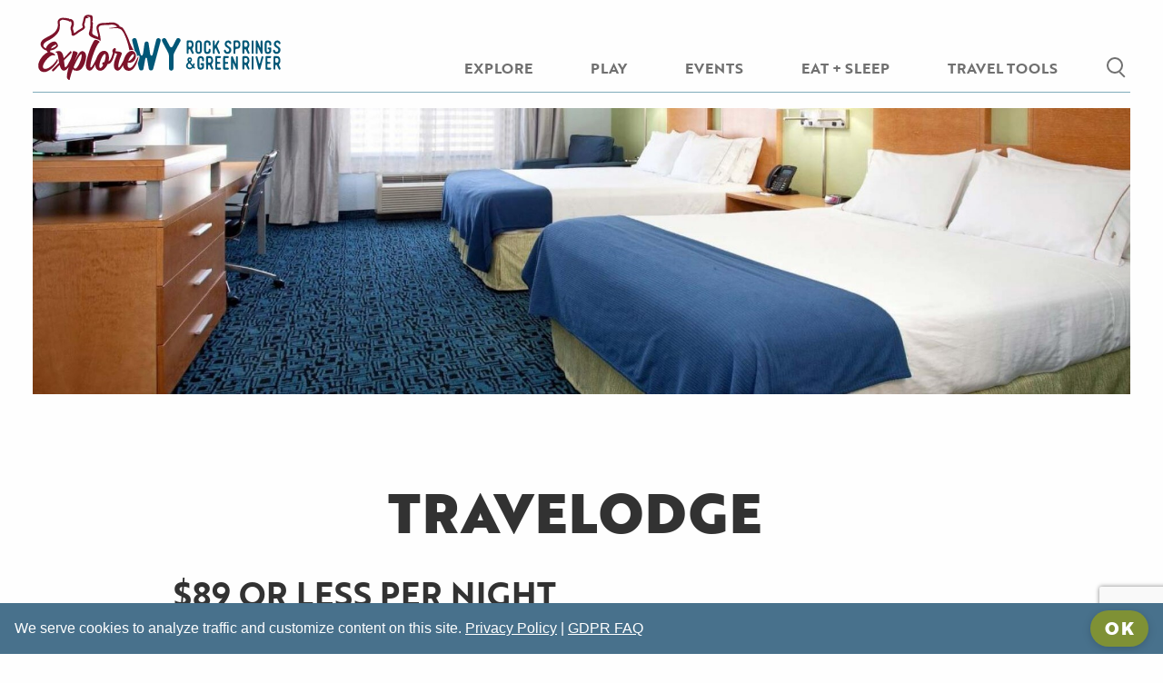

--- FILE ---
content_type: text/html; charset=UTF-8
request_url: https://www.explorewy.com/eat-and-sleep/specials-and-packages/oak-tree-inn
body_size: 10920
content:
<!doctype html>
	<html dir="ltr" lang="en">
	<head>
		<script>window.dataLayer = window.dataLayer || [];</script>
		<!-- Google Tag Manager -->
		<script>(function(w,d,s,l,i){w[l]=w[l]||[];w[l].push({'gtm.start':
			new Date().getTime(),event:'gtm.js'});var f=d.getElementsByTagName(s)[0],
		j=d.createElement(s),dl=l!='dataLayer'?'&l='+l:'';j.async=true;j.src=
		'https://www.googletagmanager.com/gtm.js?id='+i+dl;f.parentNode.insertBefore(j,f);
	})(window,document,'script','dataLayer','GTM-KRCRVN5');</script>
	<!-- End Google Tag Manager -->
				<meta charset="UTF-8" />
		<meta name="csrf-token" content="kdr6SUE83Mj43zPS7pM4WTcyWjuc1Mh3AFricIQc" />
		<base href="https://www.explorewy.com/">
		<meta name="viewport" content="width=device-width, initial-scale=1.0" />
		<title></title>
		<link rel="stylesheet" href="https://use.typekit.net/jek7hfj.css">
                <!-- Standard Favicons -->
                <link rel="icon" type="image/png" sizes="16x16" href="/resources/themes/swc2022/assets/img/favicon-16x16.png">
                <link rel="icon" type="image/png" sizes="32x32" href="/resources/themes/swc2022/assets/img/favicon-32x32.png">
                <link rel="shortcut icon" href="/resources/themes/swc2022/assets/img/favicon.ico">

                <!-- Apple Touch Icon -->
                <link rel="apple-touch-icon" href="/resources/themes/swc2022/assets/img/apple-touch-icon.png">

                <!-- Android Chrome Icons -->
                <link rel="icon" type="image/png" sizes="192x192" href="/resources/themes/swc2022/assets/img/android-chrome-192x192.png">
                <link rel="icon" type="image/png" sizes="512x512" href="/resources/themes/swc2022/assets/img/android-chrome-512x512.png">

                <!-- Web App Manifest -->
                <link rel="manifest" href="/resources/themes/swc2022/assets/img/site.webmanifest">

				<meta name="description" content="Specials starting at $89 or less per night." />
				<meta property="og:type" content="website" />
				<meta property="og:title" content="" />
				<meta property="og:description" content="Specials starting at $89 or less per night." />
				<meta property="og:url" content="https://www.explorewy.com/eat-and-sleep/specials-and-packages/oak-tree-inn" />
				<meta property="og:site_name" content="SWC" />
				<meta property="og:image" content="https://www.explorewy.com/public/resources/media/user/1574453986-hero-specials_desktop.jpg" />
				<meta name="twitter:card" content="summary_large_image">
				<meta name="twitter:site" content="@SWC">
				<meta name="twitter:creator" content="@milen">
				<meta name="twitter:title" content="" />
				<meta name="twitter:description" content="Specials starting at $89 or less per night." />
				<meta name="twitter:image" content="https://www.explorewy.com/public/resources/media/user/1574453986-hero-specials_desktop.jpg" />
				

		      
				<link media="all" type="text/css" rel="stylesheet" href="https://www.explorewy.com/resources/themes/swc2022/assets/css/old_style.css?v=3">
				<link media="all" type="text/css" rel="stylesheet" href="https://www.explorewy.com/resources/themes/swc2022/assets/css/styles.min.css?v6">
				 



				<script>
!function(e,t,n,p,a,o,s){e[p]||((a=e[p]=function(){a.process?a.process.apply(a,arguments):a.queue.push(arguments)}).queue=[],a.t=+new Date,(o=t.createElement(n)).async=1,o.src="https://pxl.datafyhq.com/js/pxl.js?t="+864e5*Math.ceil(new Date/864e5),(s=t.getElementsByTagName(n)[0]).parentNode.insertBefore(o,s))}(window,document,"script","opix"),opix("init","WY-SWC-001"),opix("event","pageload");
</script><script>
 window.markerConfig = {
  project: '6517215986be726cafb851b9', 
  source: 'snippet'
 };
</script><script>
!function(e,r,a){if(!e.__Marker){e.__Marker={};var t=[],n={__cs:t};["show","hide","isVisible","capture","cancelCapture","unload","reload","isExtensionInstalled","setReporter","setCustomData","on","off"].forEach(function(e){n[e]=function(){var r=Array.prototype.slice.call(arguments);r.unshift(e),t.push(r)}}),e.Marker=n;var s=r.createElement("script");s.async=1,s.src="https://edge.marker.io/latest/shim.js";var i=r.getElementsByTagName("script")[0];i.parentNode.insertBefore(s,i)}}(window,document);
</script><style>
.header-image.custom {background-size:cover!important;}

/*replace h4 with span in footer : Start*/
.main_footer .act_footer .right_part span.f_title{
    font-family: brother-1816,sans-serif;
    font-weight: 900;
    font-style: normal;
    font-size: 16px;
    line-height: 24px;
    margin-bottom: 16px;
    display: inline-block;
}
/*replace h4 with span in footer : End*/
/*Change color link bcs of ADA  : Start */
.article_part p a:not(.button), 
.article_part ul a:not(.button),
.article_part ol a:not(.button),
table td a{
    color: #740B25;
}
center.wrap.short.head-intro p a,
center.wrap.short p a {
    color: #740B25;
}
/*Change color link bcs of ADA  : End*/

.btn,button,.button{font-size: 19px;}

@media (max-width: 63.9375em) {
  .home_second {
      margin-top: 15px!important;
  }
  .home_second .btn_wrapper {
    top: 0;
    padding: 35px 0;
  }
  .promo_s {
    top: inherit!important;
    bottom: 80px;
  }

}


</style>

		
				
			</head>
	<body class="eat-and-sleepspecials-and-packagesoak-tree-inn special-package page-id-600 ">
		<!-- Google Tag Manager (noscript) -->
		<noscript><iframe src="https://www.googletagmanager.com/ns.html?id=GTM-KRCRVN5"
			height="0" width="0" style="display:none;visibility:hidden"></iframe></noscript>
			<!-- End Google Tag Manager (noscript) -->

		


		<div class="o_wrapper">

						<div class="main_heaeder clearfix">
	<div class="inner_frame">
		<div class="main_logo">
			<a href="/" title="Homepage for Sweetwater County Travel and Tourism">
				<img alt="Explore Wyoming logo" src="/resources/themes/swc2022/assets/svg/SWC-Logo-Color-Horizontal.svg" loading="lazy">
			</a>
		</div>
		<div class="res_nav">
			
<ul class='menu id1' id='menu'  role="menu" aria-label="navigation"  >
<li role="none"  class="hassub" id="menu-item1" ><a aria-label="EXPLORE" role="menuitem" href="https://www.explorewy.com/explore" >EXPLORE</a>
<ul class='sub-menu id2'   role="menu" aria-label="navigation"  >
<li role="none"  class="hassub" id="--explore-item1" ><a aria-label="Towns" role="menuitem" href="https://www.explorewy.com/explore/towns" >Towns</a>
<ul class='sub-sub-menu id7'   role="menu" aria-label="navigation"  >
<li role="none"  class="" id="-----towns-item1" ><a aria-label="Rock Springs" role="menuitem" href="https://www.explorewy.com/explore/towns/rock-springs" >Rock Springs</a></li>
<li role="none"  class="" id="-----towns-item2" ><a aria-label="Green River" role="menuitem" href="https://www.explorewy.com/explore/towns/green-river" >Green River</a></li>
<li role="none"  class="" id="-----towns-item3" ><a aria-label="Superior" role="menuitem" href="https://www.explorewy.com/explore/towns/superior" >Superior</a></li>
<li role="none"  class="" id="-----towns-item4" ><a aria-label="Eden Valley" role="menuitem" href="https://www.explorewy.com/explore/towns/eden-valley" >Eden Valley</a></li>
<li role="none"  class="" id="-----towns-item5" ><a aria-label="Wamsutter" role="menuitem" href="https://www.explorewy.com/explore/towns/wamsutter" >Wamsutter</a></li>
</ul>
</li>
<li role="none"  class="" id="--explore-item2" ><a aria-label="Maps" role="menuitem" href="https://www.explorewy.com/explore/maps" >Maps</a></li>
<li role="none"  class="" id="--explore-item3" ><a aria-label="Sightseeing & Attractions" role="menuitem" href="https://www.explorewy.com/explore/sightseeing-and-attractions" >Sightseeing &amp; Attractions</a></li>
<li role="none"  class="" id="--explore-item4" ><a aria-label="Scenic Byways & Drives" role="menuitem" href="https://www.explorewy.com/explore/scenic-byways" >Scenic Byways &amp; Drives</a></li>
<li role="none"  class="" id="--explore-item5" ><a aria-label="History & Museums" role="menuitem" href="https://www.explorewy.com/explore/history-and-museums" >History &amp; Museums</a></li>
<li role="none"  class="" id="--explore-item6" ><a aria-label="Sweetwater Events Complex" role="menuitem" href="https://www.explorewy.com/explore/sweet-water-events-complex" >Sweetwater Events Complex</a></li>
<li role="none"  class="" id="--explore-item7" ><a aria-label="Gallery" role="menuitem" href="https://www.explorewy.com/explore/gallery" >Gallery</a></li>
<li role="none"  class="" id="--explore-item8" ><a aria-label="Industry" role="menuitem" href="https://www.explorewy.com/explore/industry" >Industry</a></li>
<li role="none"  class="" id="--explore-item9" ><a aria-label="National Parks" role="menuitem" href="https://www.explorewy.com/explore/national-parks" >National Parks</a></li>
</ul>
</li>
<li role="none"  class="" id="menu-item2" ><a aria-label="PLAY" role="menuitem" href="https://www.explorewy.com/play" >PLAY</a>
<ul class='sub-menu id3'   role="menu" aria-label="navigation"  >
<li role="none"  class="" id="--play-item1" ><a aria-label="Activities" role="menuitem" href="https://www.explorewy.com/play/activities" >Activities</a></li>
<li role="none"  class="" id="--play-item2" ><a aria-label="Socially Distant Activities" role="menuitem" href="https://www.explorewy.com/play/socially-distant-activities" >Socially Distant Activities</a></li>
<li role="none"  class="" id="--play-item3" ><a aria-label="Recreation Centers" role="menuitem" href="https://www.explorewy.com/play/recreation-centers" >Recreation Centers</a></li>
<li role="none"  class="" id="--play-item4" ><a aria-label="Parks" role="menuitem" href="https://www.explorewy.com/play/parks" >Parks</a></li>
</ul>
</li>
<li role="none"  class="" id="menu-item3" ><a aria-label="EVENTS" role="menuitem" href="https://www.explorewy.com/events" >EVENTS</a>
<ul class='sub-menu id5'   role="menu" aria-label="navigation"  >
<li role="none"  class="" id="--events-item1" ><a aria-label="Signature Events" role="menuitem" href="https://www.explorewy.com/events/signature-events" >Signature Events</a></li>
<li role="none"  class="" id="--events-item2" ><a aria-label="Events Calendar" role="menuitem" href="https://www.explorewy.com/calendar" >Events Calendar</a></li>
<li role="none"  class="" id="--events-item3" ><a aria-label="Submit an Event" role="menuitem" href="https://www.explorewy.com/calendar/submit-event" >Submit an Event</a></li>
</ul>
</li>
<li role="none"  class="" id="menu-item4" ><a aria-label="EAT + SLEEP" role="menuitem" href="https://www.explorewy.com/eat-and-sleep" >EAT + SLEEP</a>
<ul class='sub-menu id4'   role="menu" aria-label="navigation"  >
<li role="none"  class="" id="--eat-&-sleep-item1" ><a aria-label="Hotels and Inns" role="menuitem" href="https://www.explorewy.com/eat-and-sleep/hotels-and-inns" >Hotels and Inns</a></li>
<li role="none"  class="" id="--eat-&-sleep-item2" ><a aria-label="Campgrounds" role="menuitem" href="https://www.explorewy.com/eat-and-sleep/campgrounds" >Campgrounds</a></li>
<li role="none"  class="" id="--eat-&-sleep-item3" ><a aria-label="Lodges and Guest Ranches" role="menuitem" href="https://www.explorewy.com/eat-and-sleep/lodges-and-guest-ranches" >Lodges and Guest Ranches</a></li>
<li role="none"  class="" id="--eat-&-sleep-item4" ><a aria-label="RV parks" role="menuitem" href="https://www.explorewy.com/eat-and-sleep/rv-parks" >RV parks</a></li>
<li role="none"  class="" id="--eat-&-sleep-item5" ><a aria-label="Dining and Nightlife" role="menuitem" href="https://www.explorewy.com/eat-and-sleep/dining-and-nightlife" >Dining and Nightlife</a></li>
<li role="none"  class="" id="--eat-&-sleep-item6" ><a aria-label="Specials and Packages" role="menuitem" href="https://www.explorewy.com/eat-and-sleep/specials-and-packages" >Specials and Packages</a></li>
</ul>
</li>
<li role="none"  class="" id="menu-item5" ><a aria-label="TRAVEL TOOLS" role="menuitem" href="https://www.explorewy.com/travel-tools" >TRAVEL TOOLS</a>
<ul class='sub-menu id6'   role="menu" aria-label="navigation"  >
<li role="none"  class="" id="--travel-tools-item1" ><a aria-label="Itineraries" role="menuitem" href="https://www.explorewy.com/travel-tools/itineraries" >Itineraries</a></li>
<li role="none"  class="" id="--travel-tools-item2" ><a aria-label="Local Favorites" role="menuitem" href="https://www.explorewy.com/travel-tools/like-a-local" >Local Favorites</a></li>
<li role="none"  class="" id="--travel-tools-item3" ><a aria-label="Travel Guide" role="menuitem" href="https://www.explorewy.com/travel-tools/travel-guide" >Travel Guide</a></li>
<li role="none"  class="" id="--travel-tools-item4" ><a aria-label="Adventure Rentals" role="menuitem" href="https://www.explorewy.com/travel-tools/adventure-rentals-in-southwest-wyoming" >Adventure Rentals</a></li>
<li role="none"  class="" id="--travel-tools-item5" ><a aria-label="Enews Sign up" role="menuitem" href="https://www.explorewy.com/travel-tools/enews-sign-up" >Enews Sign up</a></li>
<li role="none"  class="" id="--travel-tools-item6" ><a aria-label="Visitor Center" role="menuitem" href="https://www.explorewy.com/travel-tools/visitor-center" >Visitor Center</a></li>
<li role="none"  class="" id="--travel-tools-item7" ><a aria-label="Weather" role="menuitem" href="https://www.explorewy.com/travel-tools/weather" >Weather</a></li>
<li role="none"  class="" id="--travel-tools-item8" ><a aria-label="Getting Here" role="menuitem" href="https://www.explorewy.com/travel-tools/getting-here" >Getting Here</a></li>
<li role="none"  class="" id="--travel-tools-item9" ><a aria-label="Travel Advisories" role="menuitem" href="https://www.explorewy.com/travel-tools/travel-advisories" >Travel Advisories</a></li>
<li role="none"  class="" id="--travel-tools-item10" ><a aria-label="Community Resources" role="menuitem" href="https://www.explorewy.com/travel-tools/community-resources" >Community Resources</a></li>
<li role="none"  class="" id="--travel-tools-item11" ><a aria-label="Event Planning" role="menuitem" href="https://www.explorewy.com/travel-tools/event-planning" >Event Planning</a></li>
<li role="none"  class="" id="--travel-tools-item12" ><a aria-label="Mobile Apps" role="menuitem" href="https://www.explorewy.com/travel-tools/mobile-apps/additional-apps" >Mobile Apps</a></li>
<li role="none"  class="" id="--travel-tools-item13" ><a aria-label="International Travel Guide" role="menuitem" href="https://www.explorewy.com/travel-tools/international-travel-guides" >International Travel Guide</a></li>
</ul>
</li>
</ul>

		</div>
		<div class="mobile_btn">
			<span>Menu</span>
		</div>
		<div class="search-wrap" id="search">
			<form id="searchform" action="/search">
				<button type="submit" id="search-btn">search</button>
				<input type="text" name="search" class="input" id="search-input" placeholder="Type your search here">
			</form>
		</div>
	</div>
</div>			<div class="normal_header">
		<!-- ultimate gallery header -->
	<section class="header-image short slide lazyload">
	<div class="swiper-container mob_slider">
		<div class="swiper-wrapper">
										<div class="swiper-slide">
					<picture>
						<source
						srcset="/resources/media/user/1574453986-hero-specials_thumbnail.jpg"
						media="(orientation: portrait) and (max-width: 640px)" />
						<source
						srcset="/resources/media/user/1574453986-hero-specials_tablet.jpg"
						media="(min-width: 641px)" />
						<img
						src="[data-uri]"
						data-src="/resources/media/user/1574453986-hero-specials_tablet.jpg"
						class="lazyload"
						alt="image with artdirection" />
					</picture>
				</div>
											</div>
		</div>
	</section>


	<script>
		document.addEventListener('DOMContentLoaded', function () {
			var swiperHeader = new Swiper('.mob_slider.swiper-container', {
				loop: true,
				effect: "fade",
				autoplay: {
					delay: 3000,
					disableOnInteraction: false,
				},
				allowTouchMove: false,
			});
		}, false)
	</script>
	<!-- END ultimate gallery header -->
	</div>			
			<div class="article_part">
	
	<main aria-label="main content">
		<h1>Travelodge </h1>

<h2>$89 or Less Per Night</h2>

<p>Specials starting at $89 or less per night.</p>

<h4>Property Description:</h4>

<p>After taking advantage of area activities and attractions like the Flaming Gorge National Recreation Reservoir, Sheep Creek, the Geological Loop, the White Mountain Petroglyphs, national historic trails, wild horse herds, Kayak Park, or Expedition Island, enjoy a restful night at the Traveloge by Wyndham Green River. Our hotel is conveniently located just off I-80.</p>

<p>Our rooms are unique - they have been designed and constructed to provide you with an optimal sleep environment with extra-quiet rooms and light-proof drapes. </p>

	</main>

	<div class="col onefourth details">

		
		<img src="resources/media/user/1574455801-oaktreeinn.jpg" >
				<h3>Contact Information</h3>
		<p><b>Phone:</b>(307) 875-3500</p>
		<p>1170 W. Flaming Gorge Way</p>
		<p>Green River, WY  82935</p>
		<p><a class="underlined" href="https://www.wyndhamhotels.com/travelodge/green-river-wyoming/travelodge-green-river-wy/overview?CID=LC:TL::GGL:RIO:National:51667&iata=00093796" target="_blank">VISIT WEBSITE</a></p>
	</div>

	</div>

						<footer class="main_footer">
	
<div class="form_wrapper">
	<div class="inner_frame">
		<h2>
<span>Get the latest news, events and</span> specials. Join our email list.</h2>
		<div>
<div class="msg-container" id="msg-form-enews">



</div>
<form method="POST" action="https://www.explorewy.com/eat-and-sleep/specials-and-packages/oak-tree-inn" accept-charset="UTF-8" data-hide-after-submit="1" data-use-ajax="0" data-is-custom-form="1" data-invisible-captcha="1" data-use_front_end_validation="0" data-error_wrapper_class="0" data-input_error_class="0" name="enews" id="form-enews">
<input name="_token" type="hidden" value="kdr6SUE83Mj43zPS7pM4WTcyWjuc1Mh3AFricIQc"><input type="hidden" name="form_id" value="4"><div class="form_frame">
	<div class="form_field">
		<input type="text" name="first_name" placeholder="First Name*" required aria-label="First Name">
</div>
	<div class="form_field">
		<input type="text" name="last_name" placeholder="Last Name*" required aria-label="Last Name">
</div>
	<div class="form_field">
		<span class="form-error"></span>
		<input type="text" name="email" required placeholder="Email*" aria-label="Email Address">
</div>
	<div class="form_field">
		<input type="text" name="zip" placeholder="Zip*" required aria-label="Zip Code">
</div>
</div>
<div class="last_row">
	<label>
		<input required="required" name="sign_in" type="checkbox" value="yes" aria-label="agree to subscribe">JOIN OUR LIST? YES, SEND ME EMAIL UPDATES ON SWEETWATER COUNTY! <a href="/privacy-policy-and-terms">PRIVACY POLICY</a> | <a href="/bottom-links/gdpr-faq">GDPR FAQ</a>
	</label>
	<div class="gcaptcha">
		<div id="captcha837099796" aria-label="Captcha being used on this page and may cause problems for some users" class="g-recaptcha" data-sitekey="6Le8qjscAAAAAMrLZh2jDo7Pp60kDng382H-CFXI" data-size='"invisible"'></div>


<script type="text/javascript">
	
	document.addEventListener('DOMContentLoaded', function(){ 
		var gr_script = document.createElement('script');
		gr_script.src = 'https://www.google.com/recaptcha/api.js?&onload=renderGoogleInvisibleRecaptcha&hl=en&render=explicit';
		gr_script.setAttribute('defer', 'defer');
		gr_script.setAttribute('async', 'async');
		if (document.querySelectorAll('[src="' + gr_script.src + '"]').length > 0)
		{
			return;
		}
		else{
			document.head.appendChild(gr_script);
		}
	}, false);

	if (typeof window.renderGoogleInvisibleRecaptcha != 'function'){
		window.renderGoogleInvisibleRecaptcha = function() {
			for (var i = 0; i < document.forms.length; ++i) {
				var form = document.forms[i];
				var holder = form.querySelector('.g-recaptcha');
				if (null === holder){
					continue;
				}

									(function(frm){

						var holderId = grecaptcha.render(holder,{
							'sitekey': '6Le8qjscAAAAAMrLZh2jDo7Pp60kDng382H-CFXI',
							'size': 'invisible',
							'badge' : 'bottomright', 
							'isolated' : true,
							'callback' : function (recaptchaToken) {
								HTMLFormElement.prototype.submit.call(frm);
							}
						});

						frm.onsubmit = function (evt){
							evt.preventDefault();
							//grecaptcha.reset(holderId);
							grecaptcha.execute(holderId);
						};

					})(form);
							}
		};
	}



	
</script>
</div>
	<input type="submit" class="btn pink" value="Subscribe">
</div>
</form>

<style>
form.ajax-loading{
  opacity: .5;
}
form.ajax-loading:after{
     content: '\021BB';
    font-weight: bold;
    display: inline-block;
    text-align: center;
    font-size: 5rem;
    -webkit-animation: spin 1s linear infinite;
    -moz-animation: spin 1s linear infinite;
    animation: spin 1s linear infinite;
}
.a3-error-wrap{
  color: red;
}
@-moz-keyframes spin { 100% { -moz-transform: rotate(360deg); } }
@-webkit-keyframes spin { 100% { -webkit-transform: rotate(360deg); } }
@keyframes spin { 100% { -webkit-transform: rotate(360deg); transform:rotate(360deg); } }

</style>
</div>
	</div>
</div>
<style type="text/css">.pad.short a{
  text-decoration: underline;
  font-weight: bold;
  }
  #form-enews label{
    color: #fff;
  }
  #form-enews a.headfont{
    text-decoration: underline;
  }
  #form-enews a.headfont:hover{
    background: none;
  }
  .success-msg{
    color: #acf1ac;
    text-align: center;
  }
  .error-msg.a3-error-wrap{
    color: #ff5568 !important;
  }
</style>
	
	<div class="act_footer">
		<div class="left_part">
			<div class="logos_s">
	<a href="/" title="Homepage for Sweetwater County Travel and Tourism">
		<img alt="Explore Wyoming logo" src="/resources/themes/swc2022/assets/img/SWC_white.webp" loading="lazy"></a>
	<a href="/" title="Homepage for Sweetwater County Travel and Tourism">
		<img alt="That's Wyoming logo" src="/resources/themes/swc2022/assets/img/ThatsWy_wht_logo.webp" loading="lazy"></a>
</div>
<p>The Sweetwater County Joint Travel and Tourism Board would like to thank the following businesses and agencies for their contribution to this website: U.S. Forest Service, Bureau of Land Management, Bureau of Reclamation, U.S. Fish and Wildlife Services, Green River Star, The Radio Network, City of Rock Springs, City of Green River, Sweetwater County Historical Museum, Green River Chamber of Commerce, Rock Springs Chamber of Commerce, and Rock Springs Historical Museum.</p>

		</div>
		<div class="right_part">
			<div class="l_one">
				<span class="f_title">News & Resources</span>
<ul>
<li><a href="/travel-tools/travel-guide">TRAVEL GUIDE</a></li>
	<li><a href="/travel-tools/enews-sign-up">ENEWS SIGN UP</a></li>
	<li><a href="/tourism-partner-information">TOURISM PARTNER INFO</a></li>
	<li><a href="/travel-tools/event-planning">EVENT PLANNING</a></li>
	<li><a href="https://www.explorewy.com/certified-tourism-ambassador">CERTIFIED TOURISM AMBASSADOR PROGRAM</a></li>
</ul><a href="https://www.explorewy.com/certified-tourism-ambassador"> </a><a class="btn orange" href="/travel-tools/travel-guide">ORDER A FREE TRAVEL GUIDE</a>

			</div>
			<div class="r_one">
				
				<span class="f_title">More Information</span>
<ul class="col_2 gap_80">
<li><a href="/about-us">ABOUT US</a></li>
	<li><a href="/contact-us">CONTACT US</a></li>
	<li><a href="/travel-tools/visitor-center">VISITOR CENTER</a></li>
	<li><a href="/media-room">MEDIA ROOM</a></li>
	<li><a href="/resources/media/user/1695324650-VehicleRFB23.pdf" target="_blank">CALL FOR BIDS</a></li>
	<li><a href="/grant-and-board-information">GRANT INFORMATION</a></li>
	<li><a href="/bottom-links/gdpr-faq">GDPR FAQ</a></li>
	<li><a href="/privacy-policy-and-terms">PRIVACY</a></li>
	<li><a href="/privacy-policy-and-terms">POLICY & TERMS</a></li>
</ul><div class="soc_wrapper">
    <a class="blue" href="https://twitter.com/SweetwaterWY" target="_blank" aria-label="Visit us on Twitter">
        <svg xmlns="http://www.w3.org/2000/svg" width="22.961" height="18.648" viewbox="0 0 22.961 18.648"><path id="Icon_awesome-twitter" data-name="Icon awesome-twitter" d="M20.6,8.028c.015.2.015.408.015.612A13.3,13.3,0,0,1,7.226,22.029,13.3,13.3,0,0,1,0,19.917a9.735,9.735,0,0,0,1.136.058,9.424,9.424,0,0,0,5.842-2.011,4.714,4.714,0,0,1-4.4-3.264,5.934,5.934,0,0,0,.889.073,4.977,4.977,0,0,0,1.238-.16A4.706,4.706,0,0,1,.932,10V9.937a4.739,4.739,0,0,0,2.127.6A4.713,4.713,0,0,1,1.6,4.24a13.376,13.376,0,0,0,9.7,4.924,5.312,5.312,0,0,1-.117-1.078,4.71,4.71,0,0,1,8.144-3.22A9.265,9.265,0,0,0,22.32,3.73a4.693,4.693,0,0,1-2.069,2.593,9.434,9.434,0,0,0,2.71-.728A10.116,10.116,0,0,1,20.6,8.028Z" transform="translate(0 -3.381)"></path></svg></a>
    <a class="yellow" href="https://www.facebook.com/swctourism/" target="_blank" aria-label="Visit us on Facebook">
        <svg xmlns="http://www.w3.org/2000/svg" width="13.355" height="24.934" viewbox="0 0 13.355 24.934"><path id="Icon_awesome-facebook-f" data-name="Icon awesome-facebook-f" d="M14.089,14.026l.693-4.513h-4.33V6.585A2.256,2.256,0,0,1,13,4.147h1.968V.3A24,24,0,0,0,11.47,0c-3.566,0-5.9,2.161-5.9,6.074V9.513H1.609v4.513H5.573V24.934h4.878V14.026Z" transform="translate(-1.609)"></path></svg></a>
    <a class="red" href="https://www.instagram.com/sweetwatertourism/" target="_blank" aria-label="Visit us on Instagram">
        <svg xmlns="http://www.w3.org/2000/svg" width="23.082" height="23.077" viewbox="0 0 23.082 23.077"><path id="Icon_awesome-instagram" data-name="Icon awesome-instagram" d="M11.538,7.859a5.917,5.917,0,1,0,5.917,5.917A5.907,5.907,0,0,0,11.538,7.859Zm0,9.763a3.847,3.847,0,1,1,3.847-3.847,3.854,3.854,0,0,1-3.847,3.847ZM19.077,7.617a1.38,1.38,0,1,1-1.38-1.38A1.377,1.377,0,0,1,19.077,7.617ZM23,9.018a6.829,6.829,0,0,0-1.864-4.835A6.874,6.874,0,0,0,16.3,2.319c-1.905-.108-7.616-.108-9.521,0A6.864,6.864,0,0,0,1.94,4.178,6.852,6.852,0,0,0,.076,9.013c-.108,1.905-.108,7.616,0,9.521A6.829,6.829,0,0,0,1.94,23.369a6.883,6.883,0,0,0,4.835,1.864c1.905.108,7.616.108,9.521,0a6.829,6.829,0,0,0,4.835-1.864A6.874,6.874,0,0,0,23,18.534c.108-1.905.108-7.611,0-9.516Zm-2.461,11.56a3.894,3.894,0,0,1-2.194,2.194c-1.519.6-5.124.463-6.8.463s-5.288.134-6.8-.463a3.894,3.894,0,0,1-2.194-2.194c-.6-1.519-.463-5.124-.463-6.8s-.134-5.288.463-6.8A3.894,3.894,0,0,1,4.736,4.78c1.519-.6,5.124-.463,6.8-.463s5.288-.134,6.8.463a3.894,3.894,0,0,1,2.194,2.194c.6,1.519.463,5.124.463,6.8S21.137,19.064,20.534,20.578Z" transform="translate(0.005 -2.238)"></path></svg></a>
    <a class="orange" href="https://www.youtube.com/user/sweetwatertourism" target="_blank" aria-label="Visit us on YouTube">
        <svg xmlns="http://www.w3.org/2000/svg" width="23.077" height="23.077" viewbox="0 0 23.077 23.077"><path id="Icon_metro-youtube" data-name="Icon metro-youtube" d="M9.178,1.928,7.619,5.021,6.06,1.928H4.071l2.81,4.9.016-.01v3.766H8.34V6.816l.016.01,2.811-4.9Zm4.21,2.885a.731.731,0,0,1,.721.721V8.418a.721.721,0,0,1-1.442,0V5.534a.731.731,0,0,1,.721-.721Zm0-1.442a2.17,2.17,0,0,0-2.163,2.163V8.418a2.163,2.163,0,1,0,4.327,0V5.534A2.17,2.17,0,0,0,13.388,3.37Zm6.49,0V9.049c-.629.525-1.442.841-1.442-1.028V3.37H16.994V8.313h0c.022,1.192.274,3.339,2.882,1.594v.675h1.442V3.37H19.878Zm2.163,14.423a.722.722,0,0,0-.721.721v.721h1.442v-.721a.722.722,0,0,0-.721-.721Zm-6.49.721V22.3c.488.488,1.442.541,1.442-.18V18.74C16.994,18.019,16.273,17.793,15.552,18.515Zm9.978-3.481a3,3,0,0,0-2.949-2.892c-1.573-.078-5.171-.118-8.332-.118s-7.015.039-8.588.118a3,3,0,0,0-2.949,2.892c-.094,1.693-.142,2.307-.142,3.153S2.618,20.3,2.712,22a3,3,0,0,0,2.949,2.892c1.573.078,5.427.118,8.588.118s6.759-.039,8.332-.118A3,3,0,0,0,25.53,22q.118-2.116.118-3.809c0-1.129-.039-1.742-.118-3.153ZM6.9,23.563H5.455V16.351H4.013V14.909H8.34v1.442H6.9Zm5.769,0H11.225v-.675c-2.742,1.539-2.86.05-2.882-1.143h0V17.793H9.782v3.974c0,.871.813.787,1.442.262V17.793h1.442ZM18.436,22.1c0,1.507-1.544,1.947-2.885.775v.688H14.109V14.909h1.442v2.344c1.442-1.442,2.885-.9,2.885.541Zm5.769-2.864v.721H21.321V21.4a.721.721,0,1,0,1.442,0v-.721h1.442V21.4a2.163,2.163,0,0,1-4.327,0V18.515a2.163,2.163,0,0,1,4.327,0v.721Z" transform="translate(-2.571 -1.928)"></path></svg></a>
</div>

				
			</div>
		</div>
	</div>
</div>			

		</div>
		
				<script src="https://ajax.googleapis.com/ajax/libs/jquery/2.2.4/jquery.min.js"></script>
		<script src="https://cdnjs.cloudflare.com/ajax/libs/foundation/6.2.3/foundation.min.js"></script>
		<script src="https://cdn.jsdelivr.net/npm/swiper@8/swiper-bundle.min.js"></script>
		<script src="/resources/themes/swc2022/assets/js/app.js?v2"></script>

		<script src="https://cdnjs.cloudflare.com/ajax/libs/flickity/2.2.1/flickity.pkgd.min.js" defer></script>
		<script src="resources/themes/swc2022/assets/js/bg-lazyload.min.js" defer></script>
		<script src="resources/themes/swc2022/assets/js/flickity-imagesloaded.js" defer></script>
		<script src="resources/themes/swc2022/assets/js/flickity-fade.js" defer></script>

		<script src="https://cdnjs.cloudflare.com/ajax/libs/lity/2.4.0/lity.min.js" defer></script>
		<link rel="stylesheet" href="https://cdnjs.cloudflare.com/ajax/libs/lity/2.4.0/lity.min.css"/>
		<script src="https://cdn.jsdelivr.net/npm/vanilla-lazyload@12.3.0/dist/lazyload.min.js" defer></script>
		<script src="/resources/themes/swc2022/assets/js/app_old.js"></script>

		
		<script src="https://cdnjs.cloudflare.com/ajax/libs/skrollr/0.6.30/skrollr.min.js" integrity="sha512-A2+khatRDWHUE2VUtN4xUTkr1nc4YfDBw9Sg3ea6x0aRPfpcYieDZji4D2edDHy/yF5NsYzP7kL8sSM8s5EqCw==" crossorigin="anonymous" referrerpolicy="no-referrer"></script>


		<script type="text/javascript">
			document.addEventListener("DOMContentLoaded", function() {


				$('[data-bg]').each(function(index, el) {
					console.log($(el));
					$(el).css('background', $(el).attr('data-bg'));
				});
				$('[data-src]').each(function(index, el) {
					$(el).attr('src', $(el).attr('data-src'));
				});


				var lazyloadImages;    

				if ("IntersectionObserver" in window) {
					lazyloadImages = document.querySelectorAll(".lazy");
					var imageObserver = new IntersectionObserver(function(entries, observer) {
						entries.forEach(function(entry) {
							if (entry.isIntersecting) {
								var image = entry.target;
								image.classList.remove("lazy");
								imageObserver.unobserve(image);
							}
						});
					});

					lazyloadImages.forEach(function(image) {
						imageObserver.observe(image);
					});
				} else {  
					var lazyloadThrottleTimeout;
					lazyloadImages = document.querySelectorAll(".lazy");

					function lazyload () {
						if(lazyloadThrottleTimeout) {
							clearTimeout(lazyloadThrottleTimeout);
						}    

						lazyloadThrottleTimeout = setTimeout(function() {
							var scrollTop = window.pageYOffset;
							lazyloadImages.forEach(function(img) {
								if(img.offsetTop < (window.innerHeight + scrollTop)) {
									img.src = img.dataset.src;
									img.classList.remove('lazy');
								}
							});
							if(lazyloadImages.length == 0) { 
								document.removeEventListener("scroll", lazyload);
								window.removeEventListener("resize", lazyload);
								window.removeEventListener("orientationChange", lazyload);
							}
						}, 20);
					}

					document.addEventListener("scroll", lazyload);
					window.addEventListener("resize", lazyload);
					window.addEventListener("orientationChange", lazyload);
				}
			})


			function createCookie(name, value, days) {
				if (days) {
					var date = new Date();
					date.setTime(date.getTime() + ((days * 24 * 60 * 60 * 1000) - 300000));
					var expires = "; expires=" + date.toGMTString();
				} else
				var expires = "";
				document.cookie = name + "=" + value + expires + "; path=/";
			}
			function readCookie(name) {
				var nameEQ = name + "=";
				var ca = document.cookie.split(';');
				for (var i = 0; i < ca.length; i++) {
					var c = ca[i];
					while (c.charAt(0) == ' ')
						c = c.substring(1, c.length);
					if (c.indexOf(nameEQ) == 0)
						return c.substring(nameEQ.length, c.length);
				}
				return null;
			}
			$(document).ready(function () {

		        $('.promo_s .cl_btn').click(function (event) {
		            event.preventDefault();
		            $('.promo_s').hide();
//		            createCookie("promoPopUpBTAAPA", "true");
		        });
		        $('#js-promoPopUpBTAAPA__btn').on('click', function (event) {
		            event.stopPropagation();
//		            createCookie("promoPopUpBTAAPA", "true");
		        });
                        
                        $('.promo_s').fadeIn(300) /*remove this line if you want all back*/
//		        var promoPopUpBTAAPACookie = readCookie("promoPopUpBTAAPA");
//		       
//		        setTimeout(function () {
//		        	if ($(window).width() > 960) {
//						if (!promoPopUpBTAAPACookie) {
//			                $('.promo_s').fadeIn(300);
//			            }   
//					} else {
//						$(window).scroll(function () { 
//							var promoPopUpBTAAPACookie = readCookie("promoPopUpBTAAPA");
//						    if( $(window).scrollTop() > 600 ) {
//						     	if (!promoPopUpBTAAPACookie) {
//					                $('.promo_s').fadeIn(300);
//					            }   
//						    }
//				 		})
//					}
//		            
//		        }, 1500);

		        

		    });
		</script>

				<script src="https://www.explorewy.com/modules/atlantis/forms/src/Module/Forms/Assets/ajax_submit.min.js"></script>
		
				

		   
				
				<div class="grt-cookie">
		<div class="grt-cookies-msg cell">
			<p>
				We serve cookies to analyze traffic and customize content on this site.
<a href="/privacy-policy-and-terms">Privacy Policy</a> | <a href="/bottom-links/gdpr-faq">GDPR FAQ</a>
			</p>
		</div>
<div class="grt-button-wrap cell">
<button class="grt-cookie-button button"><span>OK</span></button>
</div>
	</div>

<style>
.grt-cookie {
	display:none;
	position:fixed;
	bottom:0;
	left:0;
	right:0;
	padding: 0.5rem 1rem;
	z-index:9999;
}

.grt-cookie-active {
    display: table;
    width: 100%;
    border-spacing: 0 0;
    table-layout: fixed;
}

.grt-cookie p {
	font-size: 1rem;
	margin: 0;
	padding:0;
	line-height: 1.35;
	color:#fff;
	font-weight: normal;
}

.grt-cookie p a {
	color:#ffffff;
	text-decoration: underline;
	margin: 0;
	padding:0;
}

.grt-cookie-button, .grt-cookie-button:visited, .grt-cookie-button:active {
padding: 0.5rem 1rem; margin: 0 0 0 1rem;
font-size: 19px;
}
.grt-cookies-msg { width: 90% }
.grt-button-wrap { width: 10% ;  text-align: right;}
.grt-button-wrap , .grt-cookies-msg { display: table-cell; vertical-align: middle; }

@media (max-width:767px) {
.grt-cookies-msg { width: 80% }
.grt-button-wrap { width: 20% }
	.grt-cookie {
		flex-direction: column;
		padding: 1rem;
	}

}

</style><script>
(function ($) {

	$.fn.grtCookie = function (options) {

		// Default options
		var settings = $.extend({
			textcolor: "#fff",
			background: "#48718c",
			buttonbackground: "#7f9135",
			buttontextcolor: "#fff",
			duration: 365
		}, options);

		// Check cookie
		if (!(document.cookie.indexOf("acceptgrt=0") > -1)) {

			// Text and Background color
			this.css({
				color: settings.textcolor,
				background: settings.background,
			});

			// Button Colors
			$('span.grt-cookie-button').css({
				background: settings.buttonbackground,
				color: settings.buttontextcolor
			});

			// Show message and calculate date
			this.addClass("grt-cookie-active");
			var d1 = new Date();
			var days1 = settings.duration;
			d1.setTime(d1.getTime() + days1 * 24 * 60 * 60 * 1000);
			var expiredate = "expires=" + d1.toUTCString();
			document.cookie = "acceptgrt=1;" + expiredate + ";path=/";

			// On click accept button
			$(".grt-cookie-button, .close-modal").on("click", function () {
				$(this).parent().parent().remove();
				document.cookie = "acceptgrt=0;" + expiredate + ";path=/";
			});
		} else {
			this.remove();

		}

		return this;

	};

}(jQuery));

document.addEventListener("DOMContentLoaded", function() {
$(".grt-cookie").grtCookie();
});
</script>

			<script defer src="https://static.cloudflareinsights.com/beacon.min.js/vcd15cbe7772f49c399c6a5babf22c1241717689176015" integrity="sha512-ZpsOmlRQV6y907TI0dKBHq9Md29nnaEIPlkf84rnaERnq6zvWvPUqr2ft8M1aS28oN72PdrCzSjY4U6VaAw1EQ==" data-cf-beacon='{"version":"2024.11.0","token":"d844114c0b7848eeae4e92bf120a5a1d","r":1,"server_timing":{"name":{"cfCacheStatus":true,"cfEdge":true,"cfExtPri":true,"cfL4":true,"cfOrigin":true,"cfSpeedBrain":true},"location_startswith":null}}' crossorigin="anonymous"></script>
</body>
	</html>


--- FILE ---
content_type: text/html; charset=utf-8
request_url: https://www.google.com/recaptcha/api2/anchor?ar=1&k=6Le8qjscAAAAAMrLZh2jDo7Pp60kDng382H-CFXI&co=aHR0cHM6Ly93d3cuZXhwbG9yZXd5LmNvbTo0NDM.&hl=en&v=PoyoqOPhxBO7pBk68S4YbpHZ&size=invisible&badge=bottomright&anchor-ms=20000&execute-ms=30000&cb=264vhsbneel8
body_size: 49060
content:
<!DOCTYPE HTML><html dir="ltr" lang="en"><head><meta http-equiv="Content-Type" content="text/html; charset=UTF-8">
<meta http-equiv="X-UA-Compatible" content="IE=edge">
<title>reCAPTCHA</title>
<style type="text/css">
/* cyrillic-ext */
@font-face {
  font-family: 'Roboto';
  font-style: normal;
  font-weight: 400;
  font-stretch: 100%;
  src: url(//fonts.gstatic.com/s/roboto/v48/KFO7CnqEu92Fr1ME7kSn66aGLdTylUAMa3GUBHMdazTgWw.woff2) format('woff2');
  unicode-range: U+0460-052F, U+1C80-1C8A, U+20B4, U+2DE0-2DFF, U+A640-A69F, U+FE2E-FE2F;
}
/* cyrillic */
@font-face {
  font-family: 'Roboto';
  font-style: normal;
  font-weight: 400;
  font-stretch: 100%;
  src: url(//fonts.gstatic.com/s/roboto/v48/KFO7CnqEu92Fr1ME7kSn66aGLdTylUAMa3iUBHMdazTgWw.woff2) format('woff2');
  unicode-range: U+0301, U+0400-045F, U+0490-0491, U+04B0-04B1, U+2116;
}
/* greek-ext */
@font-face {
  font-family: 'Roboto';
  font-style: normal;
  font-weight: 400;
  font-stretch: 100%;
  src: url(//fonts.gstatic.com/s/roboto/v48/KFO7CnqEu92Fr1ME7kSn66aGLdTylUAMa3CUBHMdazTgWw.woff2) format('woff2');
  unicode-range: U+1F00-1FFF;
}
/* greek */
@font-face {
  font-family: 'Roboto';
  font-style: normal;
  font-weight: 400;
  font-stretch: 100%;
  src: url(//fonts.gstatic.com/s/roboto/v48/KFO7CnqEu92Fr1ME7kSn66aGLdTylUAMa3-UBHMdazTgWw.woff2) format('woff2');
  unicode-range: U+0370-0377, U+037A-037F, U+0384-038A, U+038C, U+038E-03A1, U+03A3-03FF;
}
/* math */
@font-face {
  font-family: 'Roboto';
  font-style: normal;
  font-weight: 400;
  font-stretch: 100%;
  src: url(//fonts.gstatic.com/s/roboto/v48/KFO7CnqEu92Fr1ME7kSn66aGLdTylUAMawCUBHMdazTgWw.woff2) format('woff2');
  unicode-range: U+0302-0303, U+0305, U+0307-0308, U+0310, U+0312, U+0315, U+031A, U+0326-0327, U+032C, U+032F-0330, U+0332-0333, U+0338, U+033A, U+0346, U+034D, U+0391-03A1, U+03A3-03A9, U+03B1-03C9, U+03D1, U+03D5-03D6, U+03F0-03F1, U+03F4-03F5, U+2016-2017, U+2034-2038, U+203C, U+2040, U+2043, U+2047, U+2050, U+2057, U+205F, U+2070-2071, U+2074-208E, U+2090-209C, U+20D0-20DC, U+20E1, U+20E5-20EF, U+2100-2112, U+2114-2115, U+2117-2121, U+2123-214F, U+2190, U+2192, U+2194-21AE, U+21B0-21E5, U+21F1-21F2, U+21F4-2211, U+2213-2214, U+2216-22FF, U+2308-230B, U+2310, U+2319, U+231C-2321, U+2336-237A, U+237C, U+2395, U+239B-23B7, U+23D0, U+23DC-23E1, U+2474-2475, U+25AF, U+25B3, U+25B7, U+25BD, U+25C1, U+25CA, U+25CC, U+25FB, U+266D-266F, U+27C0-27FF, U+2900-2AFF, U+2B0E-2B11, U+2B30-2B4C, U+2BFE, U+3030, U+FF5B, U+FF5D, U+1D400-1D7FF, U+1EE00-1EEFF;
}
/* symbols */
@font-face {
  font-family: 'Roboto';
  font-style: normal;
  font-weight: 400;
  font-stretch: 100%;
  src: url(//fonts.gstatic.com/s/roboto/v48/KFO7CnqEu92Fr1ME7kSn66aGLdTylUAMaxKUBHMdazTgWw.woff2) format('woff2');
  unicode-range: U+0001-000C, U+000E-001F, U+007F-009F, U+20DD-20E0, U+20E2-20E4, U+2150-218F, U+2190, U+2192, U+2194-2199, U+21AF, U+21E6-21F0, U+21F3, U+2218-2219, U+2299, U+22C4-22C6, U+2300-243F, U+2440-244A, U+2460-24FF, U+25A0-27BF, U+2800-28FF, U+2921-2922, U+2981, U+29BF, U+29EB, U+2B00-2BFF, U+4DC0-4DFF, U+FFF9-FFFB, U+10140-1018E, U+10190-1019C, U+101A0, U+101D0-101FD, U+102E0-102FB, U+10E60-10E7E, U+1D2C0-1D2D3, U+1D2E0-1D37F, U+1F000-1F0FF, U+1F100-1F1AD, U+1F1E6-1F1FF, U+1F30D-1F30F, U+1F315, U+1F31C, U+1F31E, U+1F320-1F32C, U+1F336, U+1F378, U+1F37D, U+1F382, U+1F393-1F39F, U+1F3A7-1F3A8, U+1F3AC-1F3AF, U+1F3C2, U+1F3C4-1F3C6, U+1F3CA-1F3CE, U+1F3D4-1F3E0, U+1F3ED, U+1F3F1-1F3F3, U+1F3F5-1F3F7, U+1F408, U+1F415, U+1F41F, U+1F426, U+1F43F, U+1F441-1F442, U+1F444, U+1F446-1F449, U+1F44C-1F44E, U+1F453, U+1F46A, U+1F47D, U+1F4A3, U+1F4B0, U+1F4B3, U+1F4B9, U+1F4BB, U+1F4BF, U+1F4C8-1F4CB, U+1F4D6, U+1F4DA, U+1F4DF, U+1F4E3-1F4E6, U+1F4EA-1F4ED, U+1F4F7, U+1F4F9-1F4FB, U+1F4FD-1F4FE, U+1F503, U+1F507-1F50B, U+1F50D, U+1F512-1F513, U+1F53E-1F54A, U+1F54F-1F5FA, U+1F610, U+1F650-1F67F, U+1F687, U+1F68D, U+1F691, U+1F694, U+1F698, U+1F6AD, U+1F6B2, U+1F6B9-1F6BA, U+1F6BC, U+1F6C6-1F6CF, U+1F6D3-1F6D7, U+1F6E0-1F6EA, U+1F6F0-1F6F3, U+1F6F7-1F6FC, U+1F700-1F7FF, U+1F800-1F80B, U+1F810-1F847, U+1F850-1F859, U+1F860-1F887, U+1F890-1F8AD, U+1F8B0-1F8BB, U+1F8C0-1F8C1, U+1F900-1F90B, U+1F93B, U+1F946, U+1F984, U+1F996, U+1F9E9, U+1FA00-1FA6F, U+1FA70-1FA7C, U+1FA80-1FA89, U+1FA8F-1FAC6, U+1FACE-1FADC, U+1FADF-1FAE9, U+1FAF0-1FAF8, U+1FB00-1FBFF;
}
/* vietnamese */
@font-face {
  font-family: 'Roboto';
  font-style: normal;
  font-weight: 400;
  font-stretch: 100%;
  src: url(//fonts.gstatic.com/s/roboto/v48/KFO7CnqEu92Fr1ME7kSn66aGLdTylUAMa3OUBHMdazTgWw.woff2) format('woff2');
  unicode-range: U+0102-0103, U+0110-0111, U+0128-0129, U+0168-0169, U+01A0-01A1, U+01AF-01B0, U+0300-0301, U+0303-0304, U+0308-0309, U+0323, U+0329, U+1EA0-1EF9, U+20AB;
}
/* latin-ext */
@font-face {
  font-family: 'Roboto';
  font-style: normal;
  font-weight: 400;
  font-stretch: 100%;
  src: url(//fonts.gstatic.com/s/roboto/v48/KFO7CnqEu92Fr1ME7kSn66aGLdTylUAMa3KUBHMdazTgWw.woff2) format('woff2');
  unicode-range: U+0100-02BA, U+02BD-02C5, U+02C7-02CC, U+02CE-02D7, U+02DD-02FF, U+0304, U+0308, U+0329, U+1D00-1DBF, U+1E00-1E9F, U+1EF2-1EFF, U+2020, U+20A0-20AB, U+20AD-20C0, U+2113, U+2C60-2C7F, U+A720-A7FF;
}
/* latin */
@font-face {
  font-family: 'Roboto';
  font-style: normal;
  font-weight: 400;
  font-stretch: 100%;
  src: url(//fonts.gstatic.com/s/roboto/v48/KFO7CnqEu92Fr1ME7kSn66aGLdTylUAMa3yUBHMdazQ.woff2) format('woff2');
  unicode-range: U+0000-00FF, U+0131, U+0152-0153, U+02BB-02BC, U+02C6, U+02DA, U+02DC, U+0304, U+0308, U+0329, U+2000-206F, U+20AC, U+2122, U+2191, U+2193, U+2212, U+2215, U+FEFF, U+FFFD;
}
/* cyrillic-ext */
@font-face {
  font-family: 'Roboto';
  font-style: normal;
  font-weight: 500;
  font-stretch: 100%;
  src: url(//fonts.gstatic.com/s/roboto/v48/KFO7CnqEu92Fr1ME7kSn66aGLdTylUAMa3GUBHMdazTgWw.woff2) format('woff2');
  unicode-range: U+0460-052F, U+1C80-1C8A, U+20B4, U+2DE0-2DFF, U+A640-A69F, U+FE2E-FE2F;
}
/* cyrillic */
@font-face {
  font-family: 'Roboto';
  font-style: normal;
  font-weight: 500;
  font-stretch: 100%;
  src: url(//fonts.gstatic.com/s/roboto/v48/KFO7CnqEu92Fr1ME7kSn66aGLdTylUAMa3iUBHMdazTgWw.woff2) format('woff2');
  unicode-range: U+0301, U+0400-045F, U+0490-0491, U+04B0-04B1, U+2116;
}
/* greek-ext */
@font-face {
  font-family: 'Roboto';
  font-style: normal;
  font-weight: 500;
  font-stretch: 100%;
  src: url(//fonts.gstatic.com/s/roboto/v48/KFO7CnqEu92Fr1ME7kSn66aGLdTylUAMa3CUBHMdazTgWw.woff2) format('woff2');
  unicode-range: U+1F00-1FFF;
}
/* greek */
@font-face {
  font-family: 'Roboto';
  font-style: normal;
  font-weight: 500;
  font-stretch: 100%;
  src: url(//fonts.gstatic.com/s/roboto/v48/KFO7CnqEu92Fr1ME7kSn66aGLdTylUAMa3-UBHMdazTgWw.woff2) format('woff2');
  unicode-range: U+0370-0377, U+037A-037F, U+0384-038A, U+038C, U+038E-03A1, U+03A3-03FF;
}
/* math */
@font-face {
  font-family: 'Roboto';
  font-style: normal;
  font-weight: 500;
  font-stretch: 100%;
  src: url(//fonts.gstatic.com/s/roboto/v48/KFO7CnqEu92Fr1ME7kSn66aGLdTylUAMawCUBHMdazTgWw.woff2) format('woff2');
  unicode-range: U+0302-0303, U+0305, U+0307-0308, U+0310, U+0312, U+0315, U+031A, U+0326-0327, U+032C, U+032F-0330, U+0332-0333, U+0338, U+033A, U+0346, U+034D, U+0391-03A1, U+03A3-03A9, U+03B1-03C9, U+03D1, U+03D5-03D6, U+03F0-03F1, U+03F4-03F5, U+2016-2017, U+2034-2038, U+203C, U+2040, U+2043, U+2047, U+2050, U+2057, U+205F, U+2070-2071, U+2074-208E, U+2090-209C, U+20D0-20DC, U+20E1, U+20E5-20EF, U+2100-2112, U+2114-2115, U+2117-2121, U+2123-214F, U+2190, U+2192, U+2194-21AE, U+21B0-21E5, U+21F1-21F2, U+21F4-2211, U+2213-2214, U+2216-22FF, U+2308-230B, U+2310, U+2319, U+231C-2321, U+2336-237A, U+237C, U+2395, U+239B-23B7, U+23D0, U+23DC-23E1, U+2474-2475, U+25AF, U+25B3, U+25B7, U+25BD, U+25C1, U+25CA, U+25CC, U+25FB, U+266D-266F, U+27C0-27FF, U+2900-2AFF, U+2B0E-2B11, U+2B30-2B4C, U+2BFE, U+3030, U+FF5B, U+FF5D, U+1D400-1D7FF, U+1EE00-1EEFF;
}
/* symbols */
@font-face {
  font-family: 'Roboto';
  font-style: normal;
  font-weight: 500;
  font-stretch: 100%;
  src: url(//fonts.gstatic.com/s/roboto/v48/KFO7CnqEu92Fr1ME7kSn66aGLdTylUAMaxKUBHMdazTgWw.woff2) format('woff2');
  unicode-range: U+0001-000C, U+000E-001F, U+007F-009F, U+20DD-20E0, U+20E2-20E4, U+2150-218F, U+2190, U+2192, U+2194-2199, U+21AF, U+21E6-21F0, U+21F3, U+2218-2219, U+2299, U+22C4-22C6, U+2300-243F, U+2440-244A, U+2460-24FF, U+25A0-27BF, U+2800-28FF, U+2921-2922, U+2981, U+29BF, U+29EB, U+2B00-2BFF, U+4DC0-4DFF, U+FFF9-FFFB, U+10140-1018E, U+10190-1019C, U+101A0, U+101D0-101FD, U+102E0-102FB, U+10E60-10E7E, U+1D2C0-1D2D3, U+1D2E0-1D37F, U+1F000-1F0FF, U+1F100-1F1AD, U+1F1E6-1F1FF, U+1F30D-1F30F, U+1F315, U+1F31C, U+1F31E, U+1F320-1F32C, U+1F336, U+1F378, U+1F37D, U+1F382, U+1F393-1F39F, U+1F3A7-1F3A8, U+1F3AC-1F3AF, U+1F3C2, U+1F3C4-1F3C6, U+1F3CA-1F3CE, U+1F3D4-1F3E0, U+1F3ED, U+1F3F1-1F3F3, U+1F3F5-1F3F7, U+1F408, U+1F415, U+1F41F, U+1F426, U+1F43F, U+1F441-1F442, U+1F444, U+1F446-1F449, U+1F44C-1F44E, U+1F453, U+1F46A, U+1F47D, U+1F4A3, U+1F4B0, U+1F4B3, U+1F4B9, U+1F4BB, U+1F4BF, U+1F4C8-1F4CB, U+1F4D6, U+1F4DA, U+1F4DF, U+1F4E3-1F4E6, U+1F4EA-1F4ED, U+1F4F7, U+1F4F9-1F4FB, U+1F4FD-1F4FE, U+1F503, U+1F507-1F50B, U+1F50D, U+1F512-1F513, U+1F53E-1F54A, U+1F54F-1F5FA, U+1F610, U+1F650-1F67F, U+1F687, U+1F68D, U+1F691, U+1F694, U+1F698, U+1F6AD, U+1F6B2, U+1F6B9-1F6BA, U+1F6BC, U+1F6C6-1F6CF, U+1F6D3-1F6D7, U+1F6E0-1F6EA, U+1F6F0-1F6F3, U+1F6F7-1F6FC, U+1F700-1F7FF, U+1F800-1F80B, U+1F810-1F847, U+1F850-1F859, U+1F860-1F887, U+1F890-1F8AD, U+1F8B0-1F8BB, U+1F8C0-1F8C1, U+1F900-1F90B, U+1F93B, U+1F946, U+1F984, U+1F996, U+1F9E9, U+1FA00-1FA6F, U+1FA70-1FA7C, U+1FA80-1FA89, U+1FA8F-1FAC6, U+1FACE-1FADC, U+1FADF-1FAE9, U+1FAF0-1FAF8, U+1FB00-1FBFF;
}
/* vietnamese */
@font-face {
  font-family: 'Roboto';
  font-style: normal;
  font-weight: 500;
  font-stretch: 100%;
  src: url(//fonts.gstatic.com/s/roboto/v48/KFO7CnqEu92Fr1ME7kSn66aGLdTylUAMa3OUBHMdazTgWw.woff2) format('woff2');
  unicode-range: U+0102-0103, U+0110-0111, U+0128-0129, U+0168-0169, U+01A0-01A1, U+01AF-01B0, U+0300-0301, U+0303-0304, U+0308-0309, U+0323, U+0329, U+1EA0-1EF9, U+20AB;
}
/* latin-ext */
@font-face {
  font-family: 'Roboto';
  font-style: normal;
  font-weight: 500;
  font-stretch: 100%;
  src: url(//fonts.gstatic.com/s/roboto/v48/KFO7CnqEu92Fr1ME7kSn66aGLdTylUAMa3KUBHMdazTgWw.woff2) format('woff2');
  unicode-range: U+0100-02BA, U+02BD-02C5, U+02C7-02CC, U+02CE-02D7, U+02DD-02FF, U+0304, U+0308, U+0329, U+1D00-1DBF, U+1E00-1E9F, U+1EF2-1EFF, U+2020, U+20A0-20AB, U+20AD-20C0, U+2113, U+2C60-2C7F, U+A720-A7FF;
}
/* latin */
@font-face {
  font-family: 'Roboto';
  font-style: normal;
  font-weight: 500;
  font-stretch: 100%;
  src: url(//fonts.gstatic.com/s/roboto/v48/KFO7CnqEu92Fr1ME7kSn66aGLdTylUAMa3yUBHMdazQ.woff2) format('woff2');
  unicode-range: U+0000-00FF, U+0131, U+0152-0153, U+02BB-02BC, U+02C6, U+02DA, U+02DC, U+0304, U+0308, U+0329, U+2000-206F, U+20AC, U+2122, U+2191, U+2193, U+2212, U+2215, U+FEFF, U+FFFD;
}
/* cyrillic-ext */
@font-face {
  font-family: 'Roboto';
  font-style: normal;
  font-weight: 900;
  font-stretch: 100%;
  src: url(//fonts.gstatic.com/s/roboto/v48/KFO7CnqEu92Fr1ME7kSn66aGLdTylUAMa3GUBHMdazTgWw.woff2) format('woff2');
  unicode-range: U+0460-052F, U+1C80-1C8A, U+20B4, U+2DE0-2DFF, U+A640-A69F, U+FE2E-FE2F;
}
/* cyrillic */
@font-face {
  font-family: 'Roboto';
  font-style: normal;
  font-weight: 900;
  font-stretch: 100%;
  src: url(//fonts.gstatic.com/s/roboto/v48/KFO7CnqEu92Fr1ME7kSn66aGLdTylUAMa3iUBHMdazTgWw.woff2) format('woff2');
  unicode-range: U+0301, U+0400-045F, U+0490-0491, U+04B0-04B1, U+2116;
}
/* greek-ext */
@font-face {
  font-family: 'Roboto';
  font-style: normal;
  font-weight: 900;
  font-stretch: 100%;
  src: url(//fonts.gstatic.com/s/roboto/v48/KFO7CnqEu92Fr1ME7kSn66aGLdTylUAMa3CUBHMdazTgWw.woff2) format('woff2');
  unicode-range: U+1F00-1FFF;
}
/* greek */
@font-face {
  font-family: 'Roboto';
  font-style: normal;
  font-weight: 900;
  font-stretch: 100%;
  src: url(//fonts.gstatic.com/s/roboto/v48/KFO7CnqEu92Fr1ME7kSn66aGLdTylUAMa3-UBHMdazTgWw.woff2) format('woff2');
  unicode-range: U+0370-0377, U+037A-037F, U+0384-038A, U+038C, U+038E-03A1, U+03A3-03FF;
}
/* math */
@font-face {
  font-family: 'Roboto';
  font-style: normal;
  font-weight: 900;
  font-stretch: 100%;
  src: url(//fonts.gstatic.com/s/roboto/v48/KFO7CnqEu92Fr1ME7kSn66aGLdTylUAMawCUBHMdazTgWw.woff2) format('woff2');
  unicode-range: U+0302-0303, U+0305, U+0307-0308, U+0310, U+0312, U+0315, U+031A, U+0326-0327, U+032C, U+032F-0330, U+0332-0333, U+0338, U+033A, U+0346, U+034D, U+0391-03A1, U+03A3-03A9, U+03B1-03C9, U+03D1, U+03D5-03D6, U+03F0-03F1, U+03F4-03F5, U+2016-2017, U+2034-2038, U+203C, U+2040, U+2043, U+2047, U+2050, U+2057, U+205F, U+2070-2071, U+2074-208E, U+2090-209C, U+20D0-20DC, U+20E1, U+20E5-20EF, U+2100-2112, U+2114-2115, U+2117-2121, U+2123-214F, U+2190, U+2192, U+2194-21AE, U+21B0-21E5, U+21F1-21F2, U+21F4-2211, U+2213-2214, U+2216-22FF, U+2308-230B, U+2310, U+2319, U+231C-2321, U+2336-237A, U+237C, U+2395, U+239B-23B7, U+23D0, U+23DC-23E1, U+2474-2475, U+25AF, U+25B3, U+25B7, U+25BD, U+25C1, U+25CA, U+25CC, U+25FB, U+266D-266F, U+27C0-27FF, U+2900-2AFF, U+2B0E-2B11, U+2B30-2B4C, U+2BFE, U+3030, U+FF5B, U+FF5D, U+1D400-1D7FF, U+1EE00-1EEFF;
}
/* symbols */
@font-face {
  font-family: 'Roboto';
  font-style: normal;
  font-weight: 900;
  font-stretch: 100%;
  src: url(//fonts.gstatic.com/s/roboto/v48/KFO7CnqEu92Fr1ME7kSn66aGLdTylUAMaxKUBHMdazTgWw.woff2) format('woff2');
  unicode-range: U+0001-000C, U+000E-001F, U+007F-009F, U+20DD-20E0, U+20E2-20E4, U+2150-218F, U+2190, U+2192, U+2194-2199, U+21AF, U+21E6-21F0, U+21F3, U+2218-2219, U+2299, U+22C4-22C6, U+2300-243F, U+2440-244A, U+2460-24FF, U+25A0-27BF, U+2800-28FF, U+2921-2922, U+2981, U+29BF, U+29EB, U+2B00-2BFF, U+4DC0-4DFF, U+FFF9-FFFB, U+10140-1018E, U+10190-1019C, U+101A0, U+101D0-101FD, U+102E0-102FB, U+10E60-10E7E, U+1D2C0-1D2D3, U+1D2E0-1D37F, U+1F000-1F0FF, U+1F100-1F1AD, U+1F1E6-1F1FF, U+1F30D-1F30F, U+1F315, U+1F31C, U+1F31E, U+1F320-1F32C, U+1F336, U+1F378, U+1F37D, U+1F382, U+1F393-1F39F, U+1F3A7-1F3A8, U+1F3AC-1F3AF, U+1F3C2, U+1F3C4-1F3C6, U+1F3CA-1F3CE, U+1F3D4-1F3E0, U+1F3ED, U+1F3F1-1F3F3, U+1F3F5-1F3F7, U+1F408, U+1F415, U+1F41F, U+1F426, U+1F43F, U+1F441-1F442, U+1F444, U+1F446-1F449, U+1F44C-1F44E, U+1F453, U+1F46A, U+1F47D, U+1F4A3, U+1F4B0, U+1F4B3, U+1F4B9, U+1F4BB, U+1F4BF, U+1F4C8-1F4CB, U+1F4D6, U+1F4DA, U+1F4DF, U+1F4E3-1F4E6, U+1F4EA-1F4ED, U+1F4F7, U+1F4F9-1F4FB, U+1F4FD-1F4FE, U+1F503, U+1F507-1F50B, U+1F50D, U+1F512-1F513, U+1F53E-1F54A, U+1F54F-1F5FA, U+1F610, U+1F650-1F67F, U+1F687, U+1F68D, U+1F691, U+1F694, U+1F698, U+1F6AD, U+1F6B2, U+1F6B9-1F6BA, U+1F6BC, U+1F6C6-1F6CF, U+1F6D3-1F6D7, U+1F6E0-1F6EA, U+1F6F0-1F6F3, U+1F6F7-1F6FC, U+1F700-1F7FF, U+1F800-1F80B, U+1F810-1F847, U+1F850-1F859, U+1F860-1F887, U+1F890-1F8AD, U+1F8B0-1F8BB, U+1F8C0-1F8C1, U+1F900-1F90B, U+1F93B, U+1F946, U+1F984, U+1F996, U+1F9E9, U+1FA00-1FA6F, U+1FA70-1FA7C, U+1FA80-1FA89, U+1FA8F-1FAC6, U+1FACE-1FADC, U+1FADF-1FAE9, U+1FAF0-1FAF8, U+1FB00-1FBFF;
}
/* vietnamese */
@font-face {
  font-family: 'Roboto';
  font-style: normal;
  font-weight: 900;
  font-stretch: 100%;
  src: url(//fonts.gstatic.com/s/roboto/v48/KFO7CnqEu92Fr1ME7kSn66aGLdTylUAMa3OUBHMdazTgWw.woff2) format('woff2');
  unicode-range: U+0102-0103, U+0110-0111, U+0128-0129, U+0168-0169, U+01A0-01A1, U+01AF-01B0, U+0300-0301, U+0303-0304, U+0308-0309, U+0323, U+0329, U+1EA0-1EF9, U+20AB;
}
/* latin-ext */
@font-face {
  font-family: 'Roboto';
  font-style: normal;
  font-weight: 900;
  font-stretch: 100%;
  src: url(//fonts.gstatic.com/s/roboto/v48/KFO7CnqEu92Fr1ME7kSn66aGLdTylUAMa3KUBHMdazTgWw.woff2) format('woff2');
  unicode-range: U+0100-02BA, U+02BD-02C5, U+02C7-02CC, U+02CE-02D7, U+02DD-02FF, U+0304, U+0308, U+0329, U+1D00-1DBF, U+1E00-1E9F, U+1EF2-1EFF, U+2020, U+20A0-20AB, U+20AD-20C0, U+2113, U+2C60-2C7F, U+A720-A7FF;
}
/* latin */
@font-face {
  font-family: 'Roboto';
  font-style: normal;
  font-weight: 900;
  font-stretch: 100%;
  src: url(//fonts.gstatic.com/s/roboto/v48/KFO7CnqEu92Fr1ME7kSn66aGLdTylUAMa3yUBHMdazQ.woff2) format('woff2');
  unicode-range: U+0000-00FF, U+0131, U+0152-0153, U+02BB-02BC, U+02C6, U+02DA, U+02DC, U+0304, U+0308, U+0329, U+2000-206F, U+20AC, U+2122, U+2191, U+2193, U+2212, U+2215, U+FEFF, U+FFFD;
}

</style>
<link rel="stylesheet" type="text/css" href="https://www.gstatic.com/recaptcha/releases/PoyoqOPhxBO7pBk68S4YbpHZ/styles__ltr.css">
<script nonce="0LSGbCLWU63WCCstd7XsKg" type="text/javascript">window['__recaptcha_api'] = 'https://www.google.com/recaptcha/api2/';</script>
<script type="text/javascript" src="https://www.gstatic.com/recaptcha/releases/PoyoqOPhxBO7pBk68S4YbpHZ/recaptcha__en.js" nonce="0LSGbCLWU63WCCstd7XsKg">
      
    </script></head>
<body><div id="rc-anchor-alert" class="rc-anchor-alert"></div>
<input type="hidden" id="recaptcha-token" value="[base64]">
<script type="text/javascript" nonce="0LSGbCLWU63WCCstd7XsKg">
      recaptcha.anchor.Main.init("[\x22ainput\x22,[\x22bgdata\x22,\x22\x22,\[base64]/[base64]/UltIKytdPWE6KGE8MjA0OD9SW0grK109YT4+NnwxOTI6KChhJjY0NTEyKT09NTUyOTYmJnErMTxoLmxlbmd0aCYmKGguY2hhckNvZGVBdChxKzEpJjY0NTEyKT09NTYzMjA/[base64]/MjU1OlI/[base64]/[base64]/[base64]/[base64]/[base64]/[base64]/[base64]/[base64]/[base64]/[base64]\x22,\[base64]\\u003d\x22,\x22wo5WIsKyw4Fqw5vDkGxYw5tqQMK4RzxNwrTCrsO+cMOLwrwGHz4bGcK8CU/DnSVHwqrDpsOMN2jCkCrCg8OLDsKIVsK5TsOkwrzCnV4awqUAwrPDrVrCgsOvKcOSwozDlcOLw5wWwpVgw5QjPgrCvMKqNcK7AcOTUnLDg0fDqMKcw7XDr1IvwpdBw5vDr8OawrZ2wpzCkMKcVcKQdcK/McK7ZG3DkWVpwpbDvW5PSSTCs8OCRm9kBMOfIMKKw5VxTVDDg8KyK8O5WCnDgXnCo8KNw5LChFxhwrcFwrVAw5XDrRfCtMKRLjo6wqI8wojDi8KWwqPCn8O4wr5VwpTDksKNw6rDt8K2wrvDnB/Cl3BxNSgzwpHDp8Obw70UTkQcZBjDnC0RO8Kvw5cew5rDgsKIw4vDncOiw64Rw5kfAMOAwp8Gw4dPI8O0wpzCvkPCicOSw7HDuMOfHsKucsOPwpt+MMOXUsO3UWXCgcKPw5HDvDjCjsKAwpMZwofCicKLwojCi15qwqPDoMOHBMOWesObOcOWOMO+w7FZwrrChMOcw4/[base64]/ClGMfwpHCp8KXwofClCvDmsOPw7PDocO4wpZQwodRNsKfwp7DqMKrI8OvDcOOwqvCssO3Ok3CqA/[base64]/DiGjCvXINLcOYwpUGSQUyO0LDssOsDW/Cn8O2wqhBKcKewozDr8OdRcOaf8KfwofCgMKFwp7Doyxyw7XCtsKLWsKzacK4YcKhBGHCiWXDiMOcCcOBEDgdwo5awqLCv0bDnEcPCMKULH7Cj2oRwro8AnzDuSnClG/CkW/[base64]/CtMKxWF5WWcKfW1N/wofDs8KWwq3CmsKoK8O5Li1uFxY3e05dVMOrHsKdwrHCn8Kjwp4kw7/[base64]/Dhw7CgGHChlTCvsKVw7sALj3CsSfDkgnCl8OREMO+w6YkwqcPe8OAa3N8wp59emQJw7DCjMOjWsKuEhXCuG3CqcO0wr3CiytBwprDgG/DkEM1NDXDlk8ATBjCssOCDMOGwoA6w7cFwrsnQTR5LHjCkMK2w4PCkGAZw5jCpzjDlA/DicO/w580MzIeeMKPwpjDusOQecK3wo1OwrZVw5wAGMO2woV6w6IDw4FlHsOQCAtBXMKyw6plwrnCqcO2wrYtw67DqCzDqTvCgMO9HGc/D8O8MsKRA1YOw5htwpFNw7I+wr5qworDqy3DmsO/N8KXw5piw4jDocK7LMOTwr3DoiRFFVPDpS/[base64]/Wh/DtMKHf8OKecK+w4Qtw5FdYS4DYsOZwqTDhQEuAsK8w5fChsOuwoHDghgcwrvCuUhlwp0Yw7dww4/DisOQwpsscsKdHVw/RzHCoQ1Tw69LIHJKw4zCvsKcw7jChFEAwoPDocKbIw/Ci8OYw5DDgMOfwoXCnFjDn8Kze8ODHcKfwpTCgMKDw4rCvMKFw6zCo8KkwrR+ZiI8woHDulfChRxlUcOIYsK1wpLCv8OWw6kZwrjCpcKvw7Ipb3ZvISZ2wr9lw73DtMOoSsKxNTvCuMKawp/Ds8OlLMOXTsOoIsKAQsKUeDvDti7CtS3Du3fCpMO1Hj7DqHzDucKNw442wpLDuQFSwqDDtMKdTcOUZxtvelU1w6hdUsKnw7zCkiZtCcKPw4cPw4kiEHTDlV5Cc1IQNg7CgFRiTzjDng7DnWNDw4XDmDd+w5PDrMKtUmJNwrLCo8KuwoFAw6liwqVpXsOiwrvCrS/DhVHCvVJHw7bDvznDk8K/[base64]/CgMOHw5kubcKCwpscw4bDiAooRMKZWybDlsOzUSjDiU/CiXPCusKPwpXCjMKfLQbCrsObK1gbwrguLzdxw5gHSz7CsQ3DrzsMA8OVWsOWw5bDtG3DjMO4w6/Dp3PDqSrDklvChsK3w4kww4MWGmY0I8KSwpDCqirCpsOxwrjCoycUMU5bVxjDtldow67DvjZrwrBhKkbCpMKVw73Dv8OwXCbCgxHDjcOWTcOiGjgZwqjCtcKNwqDCvnZtIcOeGMKDwoLChlHDuSPDq0/CrQTCuRVXD8K9Pnt5Jgk1w4p/dcOPw7I4SsKmXgYFdXDDrgrCk8OtDS/[base64]/CljPCmMOKTlXDgsK7wrHDlsKMdSJVwr/CksOFw7vCj3XCniQ1ZjBNIMKHB8OmHMOAU8K3wpY9worCjcK3AsKgZQ/DvTAbw7QRaMKwwqTDksKQwooiwrt8GXzCmWXCn2DDjWPChR1lwoYHKxUeHFg7w7A7WsKGwpDDkU/[base64]/CksOabsOlVMKONsOWw5M/wr0LwqjCiMKPwq0XPUbCl8KQwpU9JGnDqcOuwrfCkMO5w45owrVBdF7Dui3CiyfCisKJw5XChlIcesOnwqTDmVReNB/Cpy4LwqNGBsOZRARZNSvDiUQew5ZfwpPCtRHDh2JVwoxyMzTCuVrCt8KPw612byLCkMK+wqbDvcOxw7U1QMKjcTHDjcOjGytPw4Y7VjdsGMOAKcKsMWXDjHAXW2jCuVFSwpJOP0/ChcO2MsO+wqHDhWvChMOzw4bCu8KwOUU6wr/CgMKewrtvwqBtBcKMDsK1VcO6w44qwofDqwHCrcONFwnCqknCgMO0RETDr8OFfcOcw6rChcOFwrcVwoFUVnHDv8OSAyARw43ClAvCrX7Do1Q0NhZRwrbDvlkXBVnDvlDDo8OvdhVcw6ZoEhcKIsKaAMK/F0LCqF/Dg8O3w6k4wphxX2Vew70Xw4nCoRvCk2UfHcOQBVI+woR9PsKJL8K6wrfCtTVpw6lPw4PCnhbCnHDDi8K8N1rDpjzCrnUTw6spWQ/CksKRwo81K8OKw7vDj0fCtl7CsgRVR8KTUMOHa8OVJxA3CVVCwrk2wrTDjgtpMcOKwqnDosKEwoQWSMOsJMKTw7Qew6hhPcK9wprCnirDoyDDtsOBalLCpMKVJcKzwrHCi00UH1vDpy3CssOWw4RyI8KJMMK6wqgww41SZXTDs8O/JcKiCQFdw7zDr2BCw6ZQTmLCjzxtw7xUwplQw7UpFRbCrCbCtcO1w5LCpsOpwrrCoGDCp8OFwpRBw4Jmw5UbYcKXT8O1ScKFWwjCjMOow7DDgR7Ct8KkwrQYw4/[base64]/Ci8K+w7TDhAN2w6TDpsO+WQvCscOYw4TCgsOUCxQmwqrCujULe30Nw4fDjcOywr7CrWZqHHjDhTfDoMKxJcKJM1Bxw6vDrcKRLMKcwpM6w5ZNw5DDkkrCuFo1ByzDpsK6QMK0w5wQw5XDjn/Dk2oMw4zCpF3CpcOYP1AeRQ9YRm3DjVlSwo/DjU3DlcOAw7fCrj3DgMO2eMKmwpnCgsKPFMOlKDfDtQFxWcONWGrDkcOEdcK4EMKww73CosKWwrcOwpzCqkTClih/SnVYdRrDj1/Dk8O1V8OIw4HCh8K+wr7CqcOcwrBdbHEyETEtZFkNYMOQwoHCoSHDr1AYwptZw5PDl8Kdw5U0w5HDrMKHWzQ7w79Sd8OUeH/DncK+I8OofzdowqvDgCrDm8O9aE0sN8OwwoTDsQgAwqTDssKiw6t6w6bDoD5eGcKsU8OAH2zDgcKrVVFXwroZf8OvDkbDuEhJwpgkwrYVwolcWCzCszDCkV/[base64]/ZlwtWcK/wrnCkRgKIsKPwpd+RcKOBsKdwozCgiEtw5bCgMKawq51w7U5ecORwp/CnRHDnsKcw4zDjMKJVMKbcifClyHCnmDDg8Kdw5vCvsKhw7pGwrhsw6nDuU7DvsOSwpLCnlzDjMKHJGYSw4EIw4hJdsKrwpA9V8K4w4XDoSLDsWnDrTM2w5RTwp/DohjDu8OWa8OIwoPDicKPw48ZGUfCkVVQwpFUwrBWwoEuw4JJJsKlMzfCqcOew6nClMKnbkB4wrdfaDFYwo/Dgn7CklAZa8O5LW3DhFvDg8KOwpDDnQQjw53CpMONw5t7e8O7wo/DjQ/DjHzDqTIZwqDDk0PDnHsKLMOpPsKFwo/[base64]/DgcKaUsOJwoEEembCj8KZwqDCisO8AsKxw6Uew5N6AlQLHEIPw4TCisOKZXp+GcOow7rDgMOuwoZDwqTDoEJPZcK1w5BDGR/[base64]/w5BPwrZJw6c3w6nCtAB/wp9uMhvCgsOjdcOuwqRKw5vDq2Zjw7pDwrrDoVrDrgnDm8KCwptqI8OrI8KKIwnCr8KSUsK+w6c0w7vCtRcywrEGM0XDnyN9w59OYTB7a33DqMK/[base64]/[base64]/DuUYcwpALdiTCjcOXIxVEfQA2PMOIUcOkP2RnZsK/w7vDpE1Qwp4OJWTDlkF3w6bCvljDm8KwLBkkw6zCmHphwpbCpQZ2TnnDnTfCkRvCrMO3wp/Dj8OIannDigXDgsO7AixGwovCgnR+wrY8SMKhCcOBXzBYwoBYWsK5NGwRwpkpwp7Dn8KNNcO5cSnCog3CmX3DhkbDucOWw4vDj8OVw6JiNMO/Dg1Can9VHEPCtmPCnWvCuX7DkVYoK8KUP8K3wqLCpDfDg3TClMKEGx3ClcKyDcOvw4nDpsKUZMK9TsKZw40dJ1Qsw5DCiGbCtsK1w7bDizLCvH7Dri9GwrHChcOewqYsUcOVw4fCsC/[base64]/DhC5ccTYBIRTChWrDi8KsejdYwo7DtcK/JBIfAMKEDmkWwpBBw7xdAsOJw7TCsBEtwosGCXPCsz/ClcO/w5sFfcOjZMOGwqkLQVPDtcKDw5vCiMKhw57CscOsZnjCicOYPsK7w4ZHS1FsehLCosKxwrfDuMK7wqrCkj5hOiBMASLDgMKTV8O2CcKWw7LDhcKFwqNlTsKBcMOHw7nCmcOAwqzChnkxI8KKPC02BsK9w7Qeb8K9V8Kaw5/CvcK4FzNxBU3DrsO0WMKhFk4rbHLDmsO8NWBVGEcIwoVKw6smAcO2wqpbw6LDoQtNRlvDpcKJw7UkwqUEGhU4w4nDqMKfOMK3VH/ClsOCw5PDg8KOw7/Dh8KuwoXCjiXDucK7woQlwr7Co8OlD2LCihtIJcKEwqrCrsOOwpw+wp1GFMKrwqcNMcKnGcO8wp3CvWg8w4XDj8KBX8K7wqQ2W3dLw4lew6/DvMKowq7CszrCp8KmWBvDh8OJwrbDskRLw4NTwrZkR8KUw4AKwofCmgpzbypPwqnDth7CpTgkwp8gwoDDhcOFDcKpwo8Nw6UsUcKzw7gjwpxqw4fDk3zCusKiw7x1PQhhwp1pNVLDt0/[base64]/Dmy5aIMOYw4/Ck8O4b2XDmMKHYDfDjcOnESfCusOhYVbCg0sxNMKvYsOowpvCgMKkwrDCqU3Dv8K5w55ZZcO7w5RHwp/CsSbCqgnDk8OMPjbCgFnCqMO7JBHCs8Ocw4zDuU1iH8KrTjHDvsORd8OpYsOvw5kGwoUtwpfClcKnw5nCrMKEwqR/[base64]/CqzFKbA0OwpDCn8KbMcOOwpnCgwx/wpMlJT3DiMOUVsOKC8KIVcOQw6TCkDMNw4bCi8K0wrJVwo/Cp17DmMKDbsOjwrtEwrbCiQ/CkERNZ07CnMKLw7piZWnCg0/DhsKPQUHDlAQYNDHDtibDkMOPw4QgbhhtNcOdw4bClVRawp/CqsO8w7sbwrxhwpELwrUfFcKKwrLDkMO/w4grUCRpUMOWVD3CkcK0LsKDw6Msw6APw75ea38IwprCk8Otw5HDrl4uw7VwwrNrw6YywrnCsV3DpijDjsKNUCXCvsOUOlnCr8KsPUHDr8OQcl1yfXxIwp3DkzESwq0Jw7RUw7Ijw6NqRXTDl0oiTsOaw6PCjMKSe8K/Dk3Dul9vw6d8wp/CqsO2Tmhdw4rDi8KTMWrDlMK4w6jCuDDDgMKmwpoUFcKww5NbXxnDusKLwrPDkTjCswLDlMOKHF3CqMOEQVrDgsKkw6wVwp7DnRhAwoPDqlbDrgnChMKNw6TDuTd+w5TDq8KDw7XDvXLCvsKJw4LDicOSe8K4YQ8ZMMOUXER1F1k9w6p7w5/[base64]/[base64]/DiMKWwp1decKvw4how6Yrwo7DuMOPa8OrAm82K8KwNkvDjMKaLFgmw7MtwpA3fsOfXcOUfhgXwqQuw7rDjMODfi3DvMOswp/[base64]/[base64]/Cs8K4HMO7w7BKL8O7wpEewqdjZcOXPRfCiSgdwojDg8Kkw43DsjjDn1rCu0paa8ODO8KBUgDCksOmw6VVwr8tZy7DjQXCpcKpwqbCt8K1wqjDpMK/woHCj2nDkSMBM3TCrS1uwpbDk8O3DjkAOSROw67DqsOsw6Y1f8OWQsONDHw/woTDrcOPwqTCnsKgQGnCjcKow4V9w77CrAUAEsKaw6gwWjLDm8OTOcKvEWzCg2onSxlEeMKGPcKLwrhbNsOewovCvSNgw4DCkMOEw7/[base64]/DiXnCvWbDqcKAOzfDjsOCdsK0w6XDnlhDJH/CoMOsf3DCoXZuw4XCpcKvX03DmsOCwo48w7gDeMKZMsKsPVvChGnChhkxw50aQEHCocKxw7fCuMOyw5jCpsOvw483woJ1woPDqcK1wrTDnMO5w5txwobCghHCsDVJw73DuMOww6rDn8Ovwp/[base64]/F8OOw61vSRnCniTCjQLDpXkTY0zDtk7ClMKXSkgJwpI7wonDnxh1HBtcFcKcGQ/CpsOUW8KbwoFFT8OBw5QNw4bCj8OuwqVHwo9Ow683IsKRw4sDcXTDhBh0wrAQw4nDnsOgBx0WQsOrFH7DlEPCqwEgJSYcw499wqrDmVvDrizCimpNwr/Dq0bDo0wYwo0qwrjCiw/DsMKMw60fJEQDdcKyw5TCosOUw4bDqMOewpPClko/asOIw49Sw6rCssKfAUstwqPDrEIBbcKzw6DCl8OOPMOzwowXKMO1LsKIZC1/w5sZRsOQwoPDtQTCrMOUGCESYCNGw4zCkwpfwqvDsBlPbMK7wrYgdcOFw5zDqHrDm8OHwqDDiVx9Cg3DpsK9DXPDoER+dhLDrMO5wqXDgcOGwrHChDnCmsKWCk/CuMOVwrZJw7bDtEp1w4MKE8K4VsKFwp7DmMO/dn9tw5rDoygvKwxdYsKZw6ZsYcOaw6nCqX/[base64]/[base64]/DulwBYsKZw5IuaMKzwoEow7LDqMOoaF/DocKgXDvCuXLCmsOsB8Oaw6zDkVsPwpPCuMOyw4/[base64]/CoA7Cqw7Do8KvPD0/RBBjw5gkw7QLD8KKw5RESELCo8KHw4jChMKaZ8O2acKkw4vDiMKjwovDvmzCmMONw5/CicKoO2trwpjChsO/wonDpAZew7bDk8Krw5bCoTMuw5xBAMKxSGHDvsKbw69/XsOPBgXDuWl+eVp7Y8OXw5xSCVDDgVbDmQ5WEmtlRTLDjsOOwqjCn33DlT8CalxPwpw/[base64]/Dq8OPG8Khw73CsxomwqgTcMKuwrI7a3oXw4TDnMKrOsODw6IqSAHCmcOEasOow57CmMOvwqhnV8Oow7DCp8KqK8OneTjDn8KswqLCmjfCjg/CusO8w77CncOJesKHwovDmMOwL17DqWzCohjDl8Osw5xiwr3Di3cSw7hMwpxqPcK6wpHCgi3DscKqLcKmOWFoFsK1RlbCgMODTghXFcOCN8K9w68bwprCtwk/[base64]/KsOrw7ssb8K2wozCssOcw7QFw7wMChwpwoHCqcOoAWBmdAbDmsODwqAXwpc5YV5awq/CisOaw5fDoVrDjMK0wqElKcKDXlIicBB6w63CtVbCksOzAsOywqkIw4d1w4RHU13CiUZvEWdeZArCoCrDpsOYwrMkwpvCgMOre8KQw4AEw7/Dj3/DoQnDiw5YQHZ6L8OgMXBWwpzCsXRCbcOVw7FWUEbCokVtwpVPw6I3cBTDhwlxw5fDrsKEw4FxP8KvwpwofjrCkhlVKQNvwo7CpsOlelM6wo/DrsKUwrPDuMOzB8ORw7TDv8ORw5J6w7XCgMOxw4AXwr3CtcOqw5/DoxJdwrPChBnDgsKuLUvCsx7DrxfCiBlsW8K0MXfDtwtIw69kw5xbwqnDtGRXwqhbwqzDiMKjw6lHwqXDicKGCRFae8Kqa8OrQcKUwofCuW7Cu2zCtScIwqvChl/DmWs9bcKSw6LCk8Kjw7rChcO3w6rCrcOhSMK6wq3DrXjDrjLDrMO4fMK3EcKsDAAvw5bDlGzCvsOEPsK+XMKXBXYyBsO9GcO1UD/Cjh9HQsOrwqjDscOOwqLCsFcSwr0yw7IewoBVwpPCtyjDhwIpw5XDmCPCu8O0WjBww4cNw6Ixw7Y8O8KXw688JcKFw7TDncOwdMO5Vi53wrPCjMK9fUF6HivDu8K+w6jCmXvDkj7Cm8ODJXLDv8KQw4XDs1AEccOlwq8mVGASZ8OjwozDig/[base64]/P8O9w7Jrw4HCuwtSNmpRBcKCwpZCRWFeZARZw71lwqMsKkV5DcKRw6lSwq8UZXwmKFBeCjjCmcOOF1EQwq3DqsKNOsKZBXTDrS/ClTgkTirDoMKKccKTcMO6w77Do1jClktPw6PDtnbCjMKFwo1nXMO+w4Bkwp8bwofDqcONw4nDhcKuKcOPDFYWP8OWfGE/aMOkw6fDri7DiMOdwq/DgMKcLQTCjk0tZMOhbAbCkcK7FsOzbEXCvcOQe8OQPMKEwp7Djlhfw5Aww4bDjcKjwqIuQy7DscKsw4FsBEtGw51vAMO2ZjnDqcO7anN+w4/CjmwJOMOpanPDt8OWw5LDigfCuGnDs8OOw5jCnUFNZcKtGUbCvkzDh8K2w7ttwqrCosO2wqYIVl/DmTtewoIoD8K5SFFpF8KXwpZRB8Ofw6DDpMOqbnbDpcKqw4/CkzDDsMKww5bDtMK3woURwpRyTUdJw5/[base64]/CnMONPcOUw5zCpcKPwoBkw7vDicK5wrPDrMOyFhAzwqtrwrsfCAtbw6BpDMOoFsONwqx9wpFIwpPCscKdwqEmLMKXwr7CtcKwBkTDsMOuazJAwoN8IUTCi8KuC8O8wonDmsKlw6fDiwcIw5/CsMKrwrJIwrrCgwjCrcO+wrjCuMKFwqcwExfCrk5JKcK9dMKXK8K8MsOfHcOzw7BiUzjDtMKBKcODcStxLcOMw409w5jCi8KqwpM/[base64]/[base64]/L8OHw4UsQcKEw78zwrNKw73DnCXDuRfCisKrfGcaw6vChAVzw5zDsMKzw5M8w69yUsKEwqY1FMK6wrwDw7LDpsO0QcKMw6XCh8OSWMKzHsK9bcOFHAXCkVPDshRPwq7CuBZULH/CucOFDsO8wpZuwpIHK8O6wqnDhsOlfwPCh3RIw7vCqyfDvHovwqoEwqLCrVdkTyg/wpvDu2hKwrrDuMKIw5wqwpMfw5HCu8KUajEZLi7Dhn18UMODHsOQRnjCtsOXbHp5w7nDnsO9w7vCvmjDm8KLbW0OwoJJwr/Dv0LDrsOYwoDCu8Kxwr/CvcKFwo9aQ8KsLkB/wpc7WFBvw7Aaw63Cg8O6w5NzEcOocMOGMsKgOGHCsGTDvDYiw47CsMONYAI+R1fDsigjOkbCo8KeXUfCrT/Cn1nConUlw6JIbnXCt8OuXsKPw7rCucKsw73Cp00nNsKKdzHDs8KRw7TCkzPCrh7CjsOgS8OdSsKrw5Zwwo3CkitONndjw6dLwp5MGnFYU1B7wog2w75Tw5/DuQMUCVLCtMKow693w6hCw6rCkMKgwq3DtMKkSMOIRSlfw5JlwowRw5IJw587wqXDnh3CvVbDisOXw6t6FEd/wqHCicKHc8OlQ143wqwHIAINVsOHSjEmaMO7C8Ojw4jDiMKpXDjCisKjHB5BX0h1w7PCnhXDiFvDpVQIaMKyey7CkkFsdcKmEMOoBMOUw6/CnsKzdmsmw7zCt8KXw7U9W0sObW/CiTRRw7DCncKyB3zCkF5CFxrCp2rDq8KrBC9MGlfDkE5Sw7NawojCm8OgwrrDunnCvMK5D8Oiw5/DjxQ6w67Co3TDo24hTQrDtxRqw7ABHsOcw702w6lywq4rw4k4w697CsKIw4ovw7nDmBE8Fw3CtcKWQsO4J8Kcw4EZJMOGfi/Cu2g8wpzCuA7DnmZJwqg3w5krAzw3FzLDhR7DncOyGsOcTR/DpsKZw5MyMDlRwqHDpMKBQALDrDJWw4/[base64]/[base64]/DnlgEAxrDqmQiwp/Ck1PCszEpwpA1MMO6wozDl8OBw5XCu8ONCnzDogMFw6PDr8ODNsOvw6s9w4rDnV/[base64]/w78/dsKmwrfCqMKrBiPCscOEwqXCtMOPCnHCiMOSwq/CmkbDoU/Dg8OfGgMhZMONwpZ3w6jDqnvDtcOeC8KifTXDlFfDpMKKE8OCCkkvw4A7TcOPw5QvK8O/Gh4vwoXCn8OtwplGwo4YWGDDvHklwr3ChMK5w7/[base64]/CjsKpF8KtZjRdIFDDpMKYZ8OsO8KgUEfCs8KodcKqTW/CqjnCtsOARsOhwpRewqXCrsO+w5nDhBMSO1fDs1Q2wrbCv8KBYcK/wrnDiBjCpsKzwoXDjMK4PGXCjsOGKUQCw44RKFTCvsKZw6fCtcOaE01lwr8Hw73DpgJLwodhLVzCkCx/[base64]/[base64]/wp9aPhHDosO5ccKOf8OwesObwqvCgzfCoMKfw6rDp3FFL2siw5NMVyXCp8KHKCZBNX96w6p5wrTCs8KlMz/CvcOVEkLDhsO1w4nCo3nChcKwTMKnRsKzwo9two4ww7fDmh3CuVPChcK2w6NCUkUqO8KPwrHCg1rDscKfXzjDryIYwqDCksO/w5IAw6bCoMOgwqHDrTbCi3IQTjzChD0/UsKCeMOswqBLQ8KBYMOVMXh5w5vCjsO2TxHCr8Kuw6MpDi3CpMOMw4BRwphwFsOVGMKyPQ/ChwxDMsKEw47DsxN9dcKyN8OWw5UYRcOGwr8OKVAOwoQxBUbCisOUw4JkfgjDhS9NJA3Dvz8EFMKBwp7Cvw9kw7PDlsKJw7g+I8Kmw5nDgMOqPsOzw7/DrBvDkCEjd8K3w68vw58CO8KvwpUIZcKVw6TCqWxUBRXDrSYOT3h3w6rCunXCr8Kbw7vDlm14PMKYcCDCiXfDlQbDqirDoRLDrMKbw7fDhS9UwoITOMOjwrnCvV3CtsOAasOKw4/[base64]/[base64]/ChUdJGHDvDkhB8OYwrLCtj/DmsKLYMOzBMO7w5rDjcKsPMKQwqRMw4zDqjXCk8ODYXoiGiclwpQfLCUOw7AowrU+AsKvV8Ovw7Q/DGLClQnDvnXCg8KYw4BqPj19wqDDk8OFHMOIL8K0wo3CvMKZF1NacXHCpj7CiMOicMKbf8OyAQ7ClsO4b8O5YMOaEMO5w7rCkHjDqUdQc8KGw7PDkQHDqDJNwozDrsOWwrHCvsKyAwfCgMKIwrkIw6TCm8OpwovDuBzDmMK8wrLDhgbDtsKFw5/Dni/[base64]/ChMKkwpIrw6fDncO2JMOkU8OcwpvCv8KaDC4eU0TCu8OfeMO3wpIlfMKLYk3CpcO3GsO4chDCkQjDg8Osw5TCtjPCisOqEMKhw4jCv2c/MR3Cj34AwqHDusKpX8OgesOKQ8K8w6LCpHDDksOgw6TCt8KrFDBsw5/[base64]/[base64]/DpMOGw6N1XMOsQQ/DmMOuwqNGNsKTw4DCssObVcK3wrhqw7pxw4h0w4rChcKuw4wcw6bCsn3DuGItw47DnmPCuEtneDfDol/DgMOaw4zCsX7CgsKrw6zCulHDgcOFZMOzw4rCjsOPRBFGwqTDucOJQmjDqmdQw5nDlhNCwoQQL2nDmDNIw5QoLynDuT/DpkjCsXU1MhswQ8O7w55YJsOWCyzDoMKWw47Do8OMHcO6d8Krw6TDiyDCm8KfTmJcw7DDuTPDvMKPVsO6HcORwr3DjMOeTsKPw6DCnsOgMMOqw7jDrMKywobCkcKobiQBw4XDjBrDkMKSw7lwV8KHw5xQW8OQD8OaHS/CssOnH8OvU8KrwpERZsKowrLDt1FSwqI/HTcBKsOxbDjCvwA8GcODWsOLw6nDoi/CoUDDoFQBw5zCqTgfwpvCq2RaGgTDgsO8w4wIw69DFBfCjkBHwrjDtFYPDETDu8Ouw6TDlB8SesKiw7FAw5vDn8KxwrnDu8O6E8KDwpQ6BMONfcKGUsODHTAKwpfChMK7EsKaexQeUsKtKSfDmcK8w7YLWGTDhlPCtGvCi8O9wo/Cqg/DpxHDsMO7wq0Nwq96wrNhw6/Dp8O4w7jDpjp9w4x1WF/Dv8Ktwp5hU1U9Wkg6FyXDncKiawImHDxEasO/MMOyA8OoR07CicK+BUrDi8OSPMKRw4PCp0UsA2AswpgRGsOcw6nCrW45DMK0LyXDgcOKwrh7w546L8O5DBLDpjvDkQsEw5gPw5DDjcKDw5PDhlQlAgJYUsOuOMO7OcOFw4DDn2NowonChcOtWRI8XcOQUMOEw5zDkcOQPD/DhcOGw4Uiw7whRirDhMKrbUXChldWwoTCqsKIccOjwrLCpkFPwofCnsKIIcOULMOBw4AUKWTCljYEblpswp3CvTYzJMKQw5DCqh/Dk8O/woobCEfClHjCg8O1wrRNDEZQwq45U07CugzClsONfjkEwqzDiksrUVNbcU54aw7DiSRlw4Mbw7dZMsKYw7YrQcO/DMKywqlAw741OSlEw6zDvGwxw5IzLcKHw4Ihw4PDgw3CmA0eJMOSwpgdw6Zqc8K4wrjDjBXDjAnDrsKXw6/Dr3ARQypJwpTDqQEWw7LCnwrCpGzClVR+wotQZMKsw50hwoRDw7c7G8O5w4LCm8KMw45LVkPDvMOhLzAbW8KFVcOkNQ/Ds8OmFMK2DjRxLsONYmzCkMOLw6/DksOmMwvDn8O0w4zDvsKNIhdmwqPCjmPCoEY3w6wwAMKuw5U/wowLXsKhwpDCmQjCrSUjwoPCncKQHDfDgMK1w4opP8KqGjPDgRbDq8O7w4PDkzfCm8ONWQTDnGXDiBJtacOQw7xWw6ccw5Jowp1TwqwIW1JSGHRpfcKHw4jDsMKzJQnCoWHCkcOgw5h8wqXCq8KIKgbCt2FQecOBBsOrAynDnCcoMsOHdhPClW/DgVUhwqhhfxLDgQpjw6oRayPDuEbDgMK8bhbDm3zDvGzDh8Ogd3wuFmYZwolVwoIXwol7ZyMHw6LCisKdw6PDniI/w6o5wp/[base64]/Dp8Kbw6gvwpjDs8KEdsOrwrdsXcKGw7YiL2fCjX1+w69Kw7oLw68Swo/CjsOmJnDCi2bDqRLCqx/DpMKFwpPDi8OzSsOMWMOLblB/[base64]/[base64]/DgMO1w6dYMVzCocKTVk/DpcKvw65Mw6Rywp4EOXLDs8OVAsKSXcOjfEtfwrjDgHBgIz/[base64]/cMOdw6fChMO0w6QXwpnDssOPbRRWw7prLMO5WTkEwrd5w5fCpWpecgjCuT/[base64]/[base64]/DmFtaVlwbwp0OGMK1w6NPw58hX31SMcOcVUDCusKLf30Fw4/DuEPCpGrDoSrCpXxVfn0rwqpCw4bDll7CqSDDlsOvwrVNw47CmU9zDhVJwoPDvHYLDz5xHyDCmcKZw50LwpAew4YWbsK4IcK5wpwiwos5YSbDnsOew4tvwq/CsiI1wowDbsKAw4DDmsOXSsKcOEfDg8Kmw4jDrQpPVmQdwq4+G8K8NMKHfTnCssOIwq3DsMOFAcOfDEcjX2tfwozCkwFHw4bCp3HDjU4rwqPCj8OOw5fDvmzDjcKTLlYQUcKJw6DDnnd/worDlsO/[base64]/wqjDm8KkY27CuShad2jCpzc+MsOEfCrDkQw0YlzCgMKaaTTCtl5Nwpx0GsOle8K0w7vDhMO7wqVewqLCkx/Cn8KzwqTCtnwgwqzCjcKFwr83wptXOsO8w60vAMOhSE0twq/CvcKBw55nw5FtwpDCusKAR8OHOsO1BcKBLsKyw4Z2HhHDlnLDg8OJwpACScOdUcKSGS7Di8Okwq4vw4TCmyDDnSDCqcKfw48KwrImesOPwpHCi8O5W8K/XcO5wrHDimArw6pwfiFnwqUzwoguwrQwSDsXw6zCnigyJsKLwoYcw6/DkAbCkjNpaHbDnkXCkcOOwqFxwpfCux3DscO8w7vCv8O4bh91wp7CgcOuScOhw6/DozPCoFvCmMK1w7bDrsKPHHvDryXCtXjDgMK/JsOTIRhgQQYcwq/CmlRxwqTDscOvRcONwpTDtg1IwrlSacKbwrVdND5QXB/CuXzDhnA2HsK+w5tiHMO/w4QEQyTCj0MQw5PCoMKqfcKGScK5FcOxwoTCrcOzw6JEwpp4PsOBSFzCmG9Qw5HCvgLDljJVw4kXPcKuwrNEw53CoMOGwoZTGCgLwr/CrcKdVHLClcKQfMKHw6s3w6oUCsKZIsO7IsKlwrgrfMK0NzTCiF8efVIpw7TCvWBHworDpcK/S8KlfsO0wo/CusO/aEPDncK4X1xzwpvDr8OKL8K5fkLDisK2BXDCkMKewoV6w5dswq7Dh8KCX39UHMOldn3CoEJXOMKyGzvCvMKOwqpCZDDCg0fCl2vCpRrDsgktw5NCw7LCrX/[base64]/DvHjDqcKLM8OWw5LDnCx+T0bCrWzDjH3Dj8OHSMKew7nDqhTCsijDssOxQkEcRMOWIcKfQE0jFTJ6woTChlF3w7rCuMK/wrM3wqnDusKjwqkPTAVBIsO1w63CshsjQcKiYHYOfzY2w6hREsKFwoHCqRVkYlswDMOhwroIwpUcwonCrsOVw5UoccO2a8OxCinDkcOqw51YZsKmLglmYMOWdiHDtD0Sw6kCCcOqH8OkwptxZTM2csK/LjXDvRhRTDbDjnPCiRp8YMOvw5XCg8KXegxkwpElwpETw6tzaggPwqEewpTCvATDrsKiIUYYFMOINhIewpE9UyM4Egg8dCMnLcK6bsOmVMKJNB/Cu1fDtipkw7E+Rz0zwqjDk8KKw4rCjcKWe3jCq0VDwqt/w5FPUsKPUV/DqQ02bMO2JsKww7XDocKkX3dVN8OaN1pew77Cklo8H2UKUEZWPnkWL8OifMOXwqcZEcO3DcOZAsKIAcO/T8OmOsKvF8Oew64SwoAbQMKpwplte1AGElwnYcK9QWxRSWM0w5/DrcOnwpJ9w5ZmwpMDw41YaxIkKmjDjMKow5YwZE7Di8OgfcKGw4bDnMOqbsOgRUvDikHDqQBywqLDhcOSTG3Dl8OWbMK9w50gw7LDkHwewo1edWsswp/CuUDCvcO9AcKHw4zDk8OUwoLClx3DhMK+RcOwwqEHwpbDisKKwojDhMKRacK8cUxfacK1BgbDqS7Dv8KJL8OywqHDksOEGQA3wqbDjMOlw7cLw6XCgUTDk8Kuw6/[base64]/[base64]/DpEXCt8OTw5LCsmLCumEwcsOOwoPDoijCoWzCpl8nw449wofDisKswpHDoyIkdsOGw5DDl8O6YcOdwobCvcKSw43CvX9Lw6hXw7d0w5taw7DCtR1qwo8oCVzDhMKYOj3DnWTDgMOVA8O/w5F2w7wjFMO2wqrDi8ONBXjCtyo4ECnDrjhfw64Ww7vDjXAmDmXDnxgVHcK/[base64]/DghXCtsO/[base64]/CjcOkw6/CmSfCusOrwqzCuMK0wpBIPi3CpcKbX8O/[base64]/Dq1YUS8OZS3nCrcKHw6gHP0J4O1oEGcOww7zDrsOkICnCtDgzBC4HJX/CrX1sXSZjTAsEWcOQMUDDrMOMLcKiw6vDvMKGYjk7SiHCq8O3W8Kqw7nDihvDpWXDlcKLwojDmQtgAsK/wpPDiCHDnk/CisK9wpTDqsO+aA1TGH7DlHUscjN0csO9wpbCn29WTkhQFHzCs8KdE8OifsO5bcKtLcORw6pwPE/ClsOBDwXCosK3w4YRaMOOw7Nmw6zChEscw6/DmUMZQ8O2WsO9IcO5alPCoiDCoyREwqnDvB/CiHo3IV/Dt8KCbcOeVxPDvmY+FcOFwpdgDjvCqDB7w6pQw7zCqcKswot0aWHDhj3CryFUw5/Doil7wrfCmnM3wpTCuXs6w47CmhlYwrUNw59Zwr8dw5Qqw5wvFMOnw6/DpRTDosOyecOTPsKDwpjCgUpLT3BwacKVw6bDm8OeGcKAwrl+wrAwNEZiwq/CmXg4w5LClyBowq/[base64]/CjCYpDcOrWDjDsmoSfsO/w4XCtExuw63CqzJ4T0DCvwjDk28fwrFrScKaMgIpw5JZU0w7w73Ck1bDgMOcw4QPL8OAIsOmEcK8w4QLBcKdwqzDnMOEfsKcw4vCvsOqUXDDqsKFw7QVCWXCmhDDqg9HO8O4Xlgzw5/DpXnCkcKkSHDCiUAkw61WwrLDpcKHw4DCnMOkbGbCgULClsKNw5HChMOpfMO2wrsPwoXCvcO8Dkg+ECcYJ8OUwqPCuS/DnlzCnjgzwoslwqPCjcOqJcK9BUvDmEoXMcONwonDtnJqYip+wrHDiUtKw6NpXkbDiBLCmGYCIsKdw4fDpMK5w7wHXFnDsMOXwp/Ck8O+B8KIasOiVMKew4zDj2rDpTvDr8OdN8KAKlzClCJtFsO6wp4RJ8OCwoocHcOow4pyw5p9DcO0worDmcKQCgkpwqvClcKqPzzChH7DosOdUgvDpgIVK2p2wrrCtkHDgWfDsTkgBEjDpTLDgGJNZTwdw4vDq8OGQl/Dh1sKJxNqKcOewobDhW9Iw6sCw6Qpw70FwrLCrMKJNR7DrsKXwo8Swr/DilEywqkF\x22],null,[\x22conf\x22,null,\x226Le8qjscAAAAAMrLZh2jDo7Pp60kDng382H-CFXI\x22,0,null,null,null,1,[21,125,63,73,95,87,41,43,42,83,102,105,109,121],[1017145,913],0,null,null,null,null,0,null,0,null,700,1,null,0,\[base64]/76lBhnEnQkZnOKMAhk\\u003d\x22,0,0,null,null,1,null,0,0,null,null,null,0],\x22https://www.explorewy.com:443\x22,null,[3,1,1],null,null,null,0,3600,[\x22https://www.google.com/intl/en/policies/privacy/\x22,\x22https://www.google.com/intl/en/policies/terms/\x22],\x227nLqR9qNJXGwU6LptWqxkVzFmzpWekgZbEut4Bu2nss\\u003d\x22,0,0,null,1,1768886771212,0,0,[149],null,[214,189,218],\x22RC-zL4kW_2WelOBDA\x22,null,null,null,null,null,\x220dAFcWeA70SrmzkS5YimzO6bQCUsqdWtiKvr_A84-fh9j3iAphLR7LgQHHKHqvjE2xeeFlff_A5Uh0nBTgtiAN0wE8_QxhH499rg\x22,1768969571306]");
    </script></body></html>

--- FILE ---
content_type: text/css
request_url: https://www.explorewy.com/resources/themes/swc2022/assets/css/old_style.css?v=3
body_size: 15259
content:
.row{
    -webkit-box-sizing:border-box;
    box-sizing:border-box;
    display:-webkit-box;
    display:-ms-flexbox;
    display:flex;
    width:100%
}
.row>.col-1{
    -webkit-box-sizing:border-box;
    box-sizing:border-box;
    -webkit-box-flex:0;
    -ms-flex:0 0 calc( 4.16667% - 15.33333px);
    flex:0 0 calc( 4.16667% - 15.33333px);
    margin-right:16px
}
.row>.col-2{
    -webkit-box-sizing:border-box;
    box-sizing:border-box;
    -webkit-box-flex:0;
    -ms-flex:0 0 calc( 8.33333% - 14.66667px);
    flex:0 0 calc( 8.33333% - 14.66667px);
    margin-right:16px
}
.row>.col-3{
    -webkit-box-sizing:border-box;
    box-sizing:border-box;
    -webkit-box-flex:0;
    -ms-flex:0 0 calc( 12.5% - 14px);
    flex:0 0 calc( 12.5% - 14px);
    margin-right:16px
}
.row>.col-4{
    -webkit-box-sizing:border-box;
    box-sizing:border-box;
    -webkit-box-flex:0;
    -ms-flex:0 0 calc( 16.66667% - 13.33333px);
    flex:0 0 calc( 16.66667% - 13.33333px);
    margin-right:16px
}
.row>.col-5{
    -webkit-box-sizing:border-box;
    box-sizing:border-box;
    -webkit-box-flex:0;
    -ms-flex:0 0 calc( 20.83333% - 12.66667px);
    flex:0 0 calc( 20.83333% - 12.66667px);
    margin-right:16px
}
.row>.col-6{
    -webkit-box-sizing:border-box;
    box-sizing:border-box;
    -webkit-box-flex:0;
    -ms-flex:0 0 calc( 25% - 12px);
    flex:0 0 calc( 25% - 12px);
    margin-right:16px
}
.row>.col-7{
    -webkit-box-sizing:border-box;
    box-sizing:border-box;
    -webkit-box-flex:0;
    -ms-flex:0 0 calc( 29.16667% - 11.33333px);
    flex:0 0 calc( 29.16667% - 11.33333px);
    margin-right:16px
}
.row>.col-8{
    -webkit-box-sizing:border-box;
    box-sizing:border-box;
    -webkit-box-flex:0;
    -ms-flex:0 0 calc( 33.33333% - 10.66667px);
    flex:0 0 calc( 33.33333% - 10.66667px);
    margin-right:16px
}
.row>.col-9{
    -webkit-box-sizing:border-box;
    box-sizing:border-box;
    -webkit-box-flex:0;
    -ms-flex:0 0 calc( 37.5% - 10px);
    flex:0 0 calc( 37.5% - 10px);
    margin-right:16px
}
.row>.col-10{
    -webkit-box-sizing:border-box;
    box-sizing:border-box;
    -webkit-box-flex:0;
    -ms-flex:0 0 calc( 41.66667% - 9.33333px);
    flex:0 0 calc( 41.66667% - 9.33333px);
    margin-right:16px
}
.row>.col-11{
    -webkit-box-sizing:border-box;
    box-sizing:border-box;
    -webkit-box-flex:0;
    -ms-flex:0 0 calc( 45.83333% - 8.66667px);
    flex:0 0 calc( 45.83333% - 8.66667px);
    margin-right:16px
}
.row>.col-12{
    -webkit-box-sizing:border-box;
    box-sizing:border-box;
    -webkit-box-flex:0;
    -ms-flex:0 0 calc( 50% - 8px);
    flex:0 0 calc( 50% - 8px);
    margin-right:16px
}
.row>.col-13{
    -webkit-box-sizing:border-box;
    box-sizing:border-box;
    -webkit-box-flex:0;
    -ms-flex:0 0 calc( 54.16667% - 7.33333px);
    flex:0 0 calc( 54.16667% - 7.33333px);
    margin-right:16px
}
.row>.col-14{
    -webkit-box-sizing:border-box;
    box-sizing:border-box;
    -webkit-box-flex:0;
    -ms-flex:0 0 calc( 58.33333% - 6.66667px);
    flex:0 0 calc( 58.33333% - 6.66667px);
    margin-right:16px
}
.row>.col-15{
    -webkit-box-sizing:border-box;
    box-sizing:border-box;
    -webkit-box-flex:0;
    -ms-flex:0 0 calc( 62.5% - 6px);
    flex:0 0 calc( 62.5% - 6px);
    margin-right:16px
}
.row>.col-16{
    -webkit-box-sizing:border-box;
    box-sizing:border-box;
    -webkit-box-flex:0;
    -ms-flex:0 0 calc( 66.66667% - 5.33333px);
    flex:0 0 calc( 66.66667% - 5.33333px);
    margin-right:16px
}
.row>.col-17{
    -webkit-box-sizing:border-box;
    box-sizing:border-box;
    -webkit-box-flex:0;
    -ms-flex:0 0 calc( 70.83333% - 4.66667px);
    flex:0 0 calc( 70.83333% - 4.66667px);
    margin-right:16px
}
.row>.col-18{
    -webkit-box-sizing:border-box;
    box-sizing:border-box;
    -webkit-box-flex:0;
    -ms-flex:0 0 calc( 75% - 4px);
    flex:0 0 calc( 75% - 4px);
    margin-right:16px
}
.row>.col-19{
    -webkit-box-sizing:border-box;
    box-sizing:border-box;
    -webkit-box-flex:0;
    -ms-flex:0 0 calc( 79.16667% - 3.33333px);
    flex:0 0 calc( 79.16667% - 3.33333px);
    margin-right:16px
}
.row>.col-20{
    -webkit-box-sizing:border-box;
    box-sizing:border-box;
    -webkit-box-flex:0;
    -ms-flex:0 0 calc( 83.33333% - 2.66667px);
    flex:0 0 calc( 83.33333% - 2.66667px);
    margin-right:16px
}
.row>.col-21{
    -webkit-box-sizing:border-box;
    box-sizing:border-box;
    -webkit-box-flex:0;
    -ms-flex:0 0 calc( 87.5% - 2px);
    flex:0 0 calc( 87.5% - 2px);
    margin-right:16px
}
.row>.col-22{
    -webkit-box-sizing:border-box;
    box-sizing:border-box;
    -webkit-box-flex:0;
    -ms-flex:0 0 calc( 91.66667% - 1.33333px);
    flex:0 0 calc( 91.66667% - 1.33333px);
    margin-right:16px
}
.row>.col-23{
    -webkit-box-sizing:border-box;
    box-sizing:border-box;
    -webkit-box-flex:0;
    -ms-flex:0 0 calc( 95.83333% - .66667px);
    flex:0 0 calc( 95.83333% - .66667px);
    margin-right:16px
}
.row>.col-24{
    -webkit-box-sizing:border-box;
    box-sizing:border-box;
    -webkit-box-flex:0;
    -ms-flex:0 0 calc( 100% - 0px);
    flex:0 0 calc( 100% - 0px);
    margin-right:16px
}
.col{
    -webkit-box-sizing:border-box;
    box-sizing:border-box;
    -webkit-box-flex:1;
    -ms-flex:1 1 0px;
    flex:1 1 0
}
.col.align-end{
    -webkit-box-sizing:border-box;
    box-sizing:border-box;
    -webkit-box-flex:1;
    -ms-flex:1 1 0px;
    flex:1 1 0;
    -ms-flex-item-align:end;
    align-self:flex-end
}
.col.auto{
    -webkit-box-sizing:border-box;
    box-sizing:border-box;
    -webkit-box-flex:0;
    -ms-flex:0 1 auto;
    flex:0 1 auto
}
.row.reverse{
    -webkit-box-direction:reverse;
    -webkit-box-orient:horizontal;
    -moz-flex-direction:row-reverse;
    -ms-flex-direction:row-reverse;
    flex-direction:row-reverse
}
.row.natural-height{
    -webkit-box-align:start;
    -ms-flex-align:start;
    -moz-align-items:flex-start;
    align-items:flex-start
}
.col.reverse{
    -webkit-box-direction:reverse;
    -webkit-box-orient:vertical;
    -moz-flex-direction:column-reverse;
    -ms-flex-direction:column-reverse;
    flex-direction:column-reverse
}
.first{
    -webkit-box-ordinal-group:0;
    -ms-flex-order:-1;
    order:-1
}
.last{
    -webkit-box-ordinal-group:2;
    -ms-flex-order:1;
    order:1
}
.align-start{
    -ms-flex-item-align:start;
    align-self:flex-start
}
.align-center{
    -ms-flex-item-align:center;
    -ms-grid-row-align:center;
    align-self:center
}
.align-baseline{
    -ms-flex-item-align:baseline;
    align-self:baseline
}
.align-stretch{
    -ms-flex-item-align:stretch;
    -ms-grid-row-align:stretch;
    align-self:stretch
}
.col-gutter-lr{
    padding:0,16px;
    padding:0,1rem
}
.col-no-gutter{
    padding:0
}
@media (min-width: 768px){
    .col.half{
        width:calc(50% - 1rem);
        -webkit-box-flex:1;
        -ms-flex:1 1 calc(50% - 1rem);
        flex:1 1 calc(50% - 1rem)
    }
    .col.third,.col.onethird{
        width:calc(33.333% - 1rem);
        -webkit-box-flex:1;
        -ms-flex:1 1 calc(33.333% - 1rem);
        flex:1 1 calc(33.333% - 1rem)
    }
    .col.twothird{
        width:calc(66.666% - 1rem);
        -webkit-box-flex:1;
        -ms-flex:1 1 calc(66.666% - 1rem);
        flex:1 1 calc(66.666% - 1rem)
    }
    .col.onefourth{
        width:calc(25% - 1rem);
        -webkit-box-flex:1;
        -ms-flex:1 1 calc(25% - 1rem);
        flex:1 1 calc(25% - 1rem)
    }
}
@media (max-width: 767px){
    .col.half,.col.third{
        width:100%;
        -webkit-box-flex:1;
        -ms-flex:1 1 100%;
        flex:1 1 100%
    }
    .col{
        margin-bottom:16px
    }
}
.row.gutter{
    padding:0 8px;
    padding:0 .5rem;
    -webkit-box-sizing:border-box;
    box-sizing:border-box;
    display:-webkit-box;
    display:-ms-flexbox;
    display:flex;
    -webkit-box-orient:horizontal;
    -webkit-box-direction:normal;
    -ms-flex-direction:row;
    flex-direction:row;
    -ms-flex-wrap:wrap;
    flex-wrap:wrap
}
.row.gutter>.col{
    margin-right:8px;
    margin-right:.5rem;
    margin-left:8px;
    margin-left:.5rem
}
.row.gutter .row.gutter{
    padding:0;
    margin:-8px
}
@media (min-width: 768px){
    .table{
        display:table;
        width:100%;
        border-spacing:0 0;
        table-layout:fixed
    }
    .table .cell{
        display:table-cell;
        vertical-align:middle
    }
    .table .cell.top{
        vertical-align:top
    }
    .table .cell.bottom{
        vertical-align:bottom
    }
    .table .table-row{
        display:table-row;
        width:100%
    }
    .table+.table{
        margin-top:16px;
        margin-top:1rem
    }
    .table .cell.twothirds{
        width:66.66667%
    }
    .table .cell.onethird{
        width:33.33333%
    }
    .table .cell.threefourths{
        width:75%
    }
    .table .cell.onefourth{
        width:25%
    }
    .table .cell.half{
        width:50%
    }
}
.padded{
    margin-left:-8px;
    margin-right:-8px
}
.padded .table{
    border-spacing:8px 0
}
.padded .table .cell{
    padding:16px;
    padding:1rem;
    background-clip:padding-box
}
.padded .table .cell:after{
    content:'';
    display:table-cell;
    border:0 white solid;
    border-width:0,8px;
    border-width:0,.5rem
}
.padded .table .cell:first-child:after{
    content:'';
    border-width:0,8px,0,0;
    border-width:0,.5rem,0,0
}
.padded .table .cell:last-child:after{
    content:'';
    border-width:0,0,0,8px;
    border-width:0,0,0,.5rem
}
@media (min-width: 0px) and (max-width: 767px){
    .table{
        display:block
    }
    .table>.cell{
        width:100%
    }
}

b,strong{
    font-weight:bold
}
h1,h2,h3,h4,h5,h6,.header-font{
    font-weight:700;
    margin:0;
    font-family:"Oswald","Helvetica Neue",Helvetica,Roboto,Arial,sans-serif
}
h1.blue,h1 span.blue,h2.blue,h2 span.blue,h3.blue,h3 span.blue,h4.blue,h4 span.blue,h5.blue,h5 span.blue,h6.blue,h6 span.blue,.header-font.blue,.header-font span.blue{
    color:#48718c
}
h1.red,h1 span.red,h2.red,h2 span.red,h3.red,h3 span.red,h4.red,h4 span.red,h5.red,h5 span.red,h6.red,h6 span.red,.header-font.red,.header-font span.red{
    color:#48718c
}
h1.green,h1 span.green,h2.green,h2 span.green,h3.green,h3 span.green,h4.green,h4 span.green,h5.green,h5 span.green,h6.green,h6 span.green,.header-font.green,.header-font span.green{
    color:#48718c
}
h1,h2,h3{
    text-transform:uppercase
}
@media (max-width: 479px){
    h1{
        font-size:48px;
        font-size:3rem;
        line-height:1.1
    }
    h2{
        font-size:30px;
        font-size:1.875rem;
        line-height:1
    }
    h3{
        font-size:22px;
        font-size:1.375rem;
        line-height:1.1
    }
    h4{
        font-size:18px;
        font-size:1.125rem;
        line-height:1.15
    }
    h5{
        font-size:18px;
        font-size:1.125rem;
        letter-spacing:-.05rem;
        line-height:1.5
    }
    h6{
        font-size:16px;
        font-size:1rem;
        letter-spacing:0;
        line-height:2
    }
}
@media (min-width: 480px) and (max-width: 767px){
    h1{
        font-size:60px;
        font-size:3.75rem;
        line-height:1.1
    }
    h2{
        font-size:30px;
        font-size:1.875rem;
        line-height:1
    }
    h3{
        font-size:20px;
        font-size:1.25rem;
        line-height:1.1
    }
    h4{
        font-size:20px;
        font-size:1.25rem;
        line-height:1.15
    }
    h5{
        font-size:18px;
        font-size:1.125rem;
        letter-spacing:-.05rem;
        line-height:1.5
    }
    h6{
        font-size:18px;
        font-size:1.125rem;
        letter-spacing:0;
        line-height:1.4
    }
}
@media (min-width: 768px) and (max-width: 1023px){
    h1{
        font-size:60px;
        font-size:3.75rem;
        line-height:1.1
    }
    h2{
        font-size:36px;
        font-size:2.25rem;
        line-height:1
    }
    h3{
        font-size:26px;
        font-size:1.625rem;
        line-height:1.1
    }
    h4{
        font-size:22px;
        font-size:1.375rem;
        line-height:1.15
    }
    h5{
        font-size:18px;
        font-size:1.125rem;
        letter-spacing:-.05rem;
        line-height:1.5
    }
    h6{
        font-size:20px;
        font-size:1.25rem;
        letter-spacing:0;
        line-height:1.3
    }
}
@media (min-width: 1024px){
    h1{
        font-size:60px;
        font-size:3.75rem;
        line-height:1.1
    }
    h2{
        font-size:36px;
        font-size:2.25rem;
        line-height:1
    }
    h3{
        font-size:22px;
        font-size:1.375rem;
        line-height:1.2
    }
    h4{
        font-size:22px;
        font-size:1.375rem;
        line-height:1.25
    }
    h5{
        font-size:18px;
        font-size:1.125rem;
        line-height:1.8
    }
    h6{
        font-size:18px;
        font-size:1.125rem;
        line-height:1.3
    }
}
.socials{
    display:block;
    vertical-align:text-bottom
}
.socials button,.socials a{
    display:inline-block;
    font:0/0 a;
    font-size:0;
    text-shadow:none;
    color:transparent;
    color:#fff;
    margin:0;
    background-color:transparent;
    margin-bottom:0;
    background-repeat:no-repeat;
    background-position:center center;
    padding:0
}
.socials button:last-of-type,.socials a:last-of-type{
    margin-right:0
}

.flickity-enabled{
    position:relative
}
.flickity-enabled:focus{
    outline:none
}
.flickity-viewport{
    overflow:hidden;
    position:relative;
    height:100%;
    -webkit-transition:height 0.2s;
    transition:height 0.2s
}
.flickity-slider{
    position:absolute;
    width:100%;
    height:100%
}
.flickity-enabled.is-draggable{
    -webkit-tap-highlight-color:transparent;
    tap-highlight-color:transparent;
    -webkit-user-select:none;
    -moz-user-select:none;
    -ms-user-select:none;
    user-select:none
}
.flickity-enabled.is-draggable .flickity-viewport{
    cursor:move;
    cursor:-webkit-grab;
    cursor:grab
}
.flickity-enabled.is-draggable .flickity-viewport.is-pointer-down{
    cursor:-webkit-grabbing;
    cursor:grabbing
}
.flickity-button{
    background:rgba(70,70,72,0.5);
    -webkit-transition:background-color .5s ease-in-out;
    transition:background-color .5s ease-in-out;
    z-index:99;
    text-align:center;
    border-radius:50%!important;
    border:2px solid #fff;
    -webkit-box-shadow:0 0 8px rgba(70,70,72,0.6);
    box-shadow:0 0 8px rgba(70,70,72,0.6)
}
.flickity-button svg{
    display:block
}
.flickity-button span{
    line-height:1;
    text-align:center;
    text-transform:uppercase;
    color:#fff;
    font-family:"Oswald","Helvetica Neue",Helvetica,Roboto,Arial,sans-serif;
    display:block
}
.flickity-prev-next-button{
    width:34px;
    height:34px;
    border-radius: 50%;
    position:absolute;
    top:50%;
    -webkit-transform:translate(0, -50%);
    transform:translate(0, -50%)
}
.flickity-button:hover{
    background:rgba(70,70,72,0.8);
    cursor:pointer
}
.flickity-button:focus{
    outline:none;
    background:#464648
}
.flickity-button:disabled{
    opacity:0.3;
    cursor:auto;
    pointer-events:none
}
.flickity-button-icon{
    fill:#fff
}
.flickity-prev-next-button .flickity-button-icon{
    position:absolute;
    left:50%;
    top:50%;
    -webkit-transform:translate(-50%, -50%);
    transform:translate(-50%, -50%);
    width:60%;
    height:60%
}
.flickity-button{
    position:absolute
}
.flickity-button svg{
    display:block
}
.flickity-button span{
    width:200%;
    top:150%;
    position:absolute;
    left:50%;
    -webkit-transform:translate(-50%, 0);
    transform:translate(-50%, 0)
}
.flickity-page-dots{
    position:absolute;
    width:100%;
    bottom:16px;
    padding:0 16px;
    margin:0;
    list-style:none;
    text-align:right;
    line-height:1
}
.flickity-rtl .flickity-page-dots{
    direction:rtl
}
.flickity-page-dots .dot{
    display:inline-block;
    width:16px;
    height:16px;
    margin:0 4px;
    background:#fff;
    border-radius:50%;
    opacity:0.9;
    cursor:pointer;
    -webkit-transition:background-color .5s ease-in-out;
    transition:background-color .5s ease-in-out;
    border:1px solid #fff;
    background:transparent
}
.flickity-page-dots .dot:hover{
    background:rgba(255,255,255,0.5)
}
.flickity-page-dots .dot.is-selected{
    opacity:1;
    background:#fff
}
.flickity-prev-next-button.previous{
    left:5%
}
.flickity-prev-next-button.next{
    right:5%
}
.flickity-enabled.is-fullscreen{
    position:fixed;
    left:0;
    top:0;
    width:100%;
    height:100%;
    background:rgba(0,0,0,0.9);
    padding-bottom:35px;
    z-index:9999
}
.flickity-enabled.is-fullscreen .flickity-page-dots{
    bottom:10px
}
.flickity-enabled.is-fullscreen .flickity-page-dots .dot{
    background:white
}
html.is-flickity-fullscreen{
    overflow:hidden
}
.flickity-fullscreen-button{
    display:block;
    right:10px;
    top:10px;
    width:24px;
    height:24px;
    border-radius:4px
}
.flickity-rtl .flickity-fullscreen-button{
    right:auto;
    left:10px
}
.flickity-fullscreen-button-exit{
    display:none
}
.flickity-enabled.is-fullscreen .flickity-fullscreen-button-exit{
    display:block
}
.flickity-enabled.is-fullscreen .flickity-fullscreen-button-view{
    display:none
}
.flickity-fullscreen-button .flickity-button-icon{
    position:absolute;
    width:16px;
    height:16px;
    left:4px;
    top:4px
}
*,*:before,*:after{
    -webkit-box-sizing:border-box;
    box-sizing:border-box
}
.checkbox{
    display:inline-block;
    margin-right:16px;
    margin-right:1rem
}
.msg-container{
    padding:16px;
    padding:1rem;
    color:#7e242e
}
form .col{
    margin-bottom:16px
}
.field{
    width:100%
}
.form-error{
    display:block;
    margin:8px 0 0 16px;
    margin:.5rem 0 0 1rem;
    color:#7e242e
}
label,input,optgroup,select,select option,textarea{
    color:rgba(70,70,72,0.5);
    font-family:"Oswald","Helvetica Neue",Helvetica,Roboto,Arial,sans-serif;
    text-transform:uppercase;
    margin:0;
    border-radius:0;
    -webkit-transition:border .3s, background .3s;
    transition:border .3s, background .3s;
    width:100%
}
[type="text"],[type="email"],[type="password"],[type="tel"],[type="number"],[type="date"],[type="search"]{
    height:48px;
    padding:16px;
    background-color:#e7e6e4;
    border:1px solid #e7e6e4;
    border-radius:0px;
    -webkit-appearance:none;
    -moz-appearance:textfield
}
[type="text"]:focus,[type="email"]:focus,[type="password"]:focus,[type="tel"]:focus,[type="number"]:focus,[type="date"]:focus,[type="search"]:focus{
    background-color:rgba(231,230,228,0.5);
    border-color:#7e242e;
    outline:0
}
[type="checkbox"]{
    display:inline-block;
    width:auto;
    margin-right:8px
}
.button,[type="submit"]{
    -webkit-transition:background-color .3s, color .3s;
    transition:background-color .3s, color .3s;
    display:inline-block;
    background-color:#7f9135;
    color:#fff;
    cursor:pointer;
    font-family:"Oswald","Helvetica Neue",Helvetica,Roboto,Arial,sans-serif;
    text-transform:uppercase;
    margin:0 0 16px 0;
    border:0 none;
    border-radius:0;
    width:auto;
    padding:24px 48px;
    padding:1.5rem 3rem
}
/*.button.small,[type="submit"].small,.button:visited.small,.button:active.small{
    padding:16px 32px;
    padding:1rem 2rem
}
.button:hover,[type="submit"]:hover,.button:visited:hover,.button:active:hover{
    background-color:#97461a
}*/
textarea{
    padding:16px;
    background-color:#e7e6e4;
    border:1px solid #e7e6e4;
    border-radius:0px;
    overflow:auto
}
textarea:focus{
    background-color:rgba(231,230,228,0.5);
    border-color:#7e242e;
    outline:0
}
select{
    height:48px;
    padding:0 16px;
    background-color:#e7e6e4;
    border:1px solid #e7e6e4;
    border-radius:0px
}
select:focus{
    background-color:rgba(231,230,228,0.5);
    border-color:#7e242e;
    outline:0
}
button{
    border-radius:0;
    overflow:visible;
    cursor:pointer
}
.disabled,[disabled]{
    opacity:.4;
    -webkit-user-select:none;
    -moz-user-select:none;
    -ms-user-select:none;
    user-select:none;
    pointer-events:none;
    cursor:not-allowed
}
::-webkit-input-placeholder{
    color:rgba(70,70,72,0.5)
}
:-moz-placeholder{
    color:rgba(70,70,72,0.5)
}
::-moz-placeholder{
    color:rgba(70,70,72,0.5)
}
:-ms-input-placeholder{
    color:rgba(70,70,72,0.5)
}
.paginator,.pagination{
    text-align:center;
    margin:5% auto;
    margin:5% auto;
    max-width:1480px;
    max-width:92.5rem;
    margin-left:auto;
    margin-right:auto
}
.paginator li,.pagination li{
    display:inline-block;
    margin-right:8px
}
.paginator li a,.pagination li a{
    background-color:rgba(0,0,0,0);
    display:block;
    border:1px solid #e7e6e4;
    font-weight:bold;
    padding:5.33333px 10.66667px;
    color:#97461a
}
.paginator li.disabled,.pagination li.disabled{
    color:#e7e6e4;
    cursor:default
}
.paginator li.active,.pagination li.active{
    color:#464648;
    cursor:default;
    border:1px solid #7e242e
}
.paginator li.active span,.pagination li.active span{
    padding:5.33333px 10.66667px;
    display:block;
    background-color:#7e242e;
    color:#fff
}
.paginator li a[rel],.pagination li a[rel]{
    border:0 none !important
}
@media (max-width: 767px){
    table{
        margin:0 0 2rem 0;
        display:block
    }
    table thead,table tbody,table th,table td,table tr{
        display:block
    }
    table thead tr{
        position:absolute;
        top:-9999px;
        left:-9999px
    }
    table tr{
        border-bottom:3px solid #7f9135;
        padding:.5em 0
    }
    table tr.odd{
        background:#ffffff
    }
    table tr:nth-child(even){
        background-color:rgba(231,230,228,0.5)
    }
    table td{
        border:none;
        border-bottom:1px solid #eee;
        position:relative;
        padding:16px;
        white-space:normal;
        text-align:left
    }
    table td:before{
        position:absolute;
        top:6px;
        left:6px;
        width:45%;
        padding-right:10px;
        white-space:nowrap;
        text-align:left;
        font-weight:bold
    }
    table td:before{
        content:attr(data-title)
    }
    table td:last-child{
        border-bottom:none
    }
}
@media (min-width: 768px){
    table{
        width:100%;
        border-spacing:0 0;
        table-layout:fixed;
        background:none;
        border-collapse:collapse;
        border:0;
        margin:0 0 2rem 0
    }
    table thead{
        border-color:#fff;
        background:#7f9135;
        color:#fff;
        border-width:1px 0;
        border-style:solid
    }
    table tbody tr,table tbody tr.odd,table tbody tr.even{
        background:none
    }
    table tbody tr:hover,table tbody tr.odd:hover,table tbody tr.even:hover{
        background:#FCFCFC
    }
    table tbody tr:nth-child(even){
        background-color:rgba(231,230,228,0.5)
    }
    table th{
        color:#464648;
        background:none;
        text-transform:uppercase;
        padding:1em 4px;
        font-weight:normal
    }
    table th a,table th a.active{
        color:#464648
    }
    table td{
        padding:16px;
        border-color:#EAEAEA;
        border-width:1px 0 0 0;
        border-style:solid
    }
}
*,*:before,*:after{
    -webkit-box-sizing:border-box;
    box-sizing:border-box
}
html{
    font-size:100%
}

iframe{
    border:0
}

.button-group.time_nav li a{
    line-height:inherit !important;
    font-family:"Oswald","Helvetica Neue",Helvetica,Roboto,Arial,sans-serif;
    border:1px solid #e7e6e4;
    padding:8px 16px;
    padding:.5rem 1rem
}
.button-group.time_nav li a:hover{
    color:#7e242e
}
.button-group.time_nav li a.active{
    border-color:#7e242e
}
.lity-content{
    padding:5%
}
.wrap{
    max-width:1480px;
    margin-right:auto;
    margin-left:auto
}
.wrap.short{
    max-width:1024px
}
.wrap.gap{
    max-width:1448px
}
.wrap.wide{
    max-width:1512px
}
.clear{
    display:block
}
.clear:after,.clear:before{
    display:table;
    clear:both;
    content:''
}
.loading{
    position:absolute;
    left:50%;
    top:50%;
    -webkit-transform:translate(-50%, -50%);
    transform:translate(-50%, -50%);
    width:50px;
    height:50px;
    z-index:999;
    left:42.5%
}
.pad{
    padding:0 16px
}
.half-half{
    display:table;
    width:100%;
    border-spacing:0 0;
    table-layout:fixed;
    vertical-align:top
}
.half-half .cell{
    display:table-cell;
    vertical-align:middle
}
.half-half .cell.top{
    vertical-align:top
}
.half-half .cell.bottom{
    vertical-align:bottom
}
.half-half .table-row{
    display:table-row;
    width:100%
}
.center,.text-center{
    text-align:center
}
.no-space-top{
    margin-top:0 !important
}
.no-space-bottom{
    margin-bottom:0 !important
}
@media (min-width: 1024px){
    .space{
        margin-top:3%;
        margin-top:3%;
        margin-bottom:3%;
        margin-bottom:3%
    }
    .space-x2{
        margin-top:6%;
        margin-top:6%;
        margin-bottom:6%;
        margin-bottom:6%
    }
    .space-top{
        margin-top:3%
    }
    .space-top-x2{
        margin-top:6%
    }
    .space-bottom{
        margin-bottom:3%
    }
    .space-bottom-x2{
        margin-bottom:6%
    }
}
@media (max-width: 1023px){
    .space,.space-x2{
        margin-top:64px;
        margin-top:20px;
        margin-bottom:64px;
        margin-bottom:20px;
    }
    .space-top{
        margin-top:32px;
        margin-top:2rem
    }
    .space-top-x2{
        margin-top:64px;
        margin-top:4rem
    }
    .space-bottom{
        margin-bottom:32px;
        margin-bottom:2rem
    }
    .space-bottom-x2{
        margin-bottom:64px;
        margin-bottom:4rem
    }
}
.carousel-cell-image{
    -webkit-transition:opacity 0.4s;
    transition:opacity 0.4s;
    opacity:0
}
.carousel-cell-image.flickity-lazyloaded,.carousel-cell-image.flickity-lazyerror{
    opacity:1
}
.credit{
    position:absolute;
    top:0;
    right:0;
    padding:16px;
    padding:1rem;
    z-index:9;
    color:#fff;
    text-shadow:0 0 8px #464648
}
.label{
    text-align:center;
    display:block;
    position:absolute;
    top:0;
    padding:8px 16px;
    padding:.5rem 1rem;
    color:#fff;
    z-index:9
}
.label.center{
    position:absolute;
    left:50%;
    -webkit-transform:translate(-50%, 0);
    transform:translate(-50%, 0)
}
.label.red{
    background-color:#7e242e
}
.box .label{
    background-color:#97461a
}


img{

    display:block
}
.bg,section.boxes .box .anchor,section.boxes_new .box .anchor{
    background-repeat:no-repeat;
    background-size:cover;
    background-position:center center
}
.border,span.learnmore,.header .nav-wrap .menu>li>a{
    background-image:-webkit-gradient(linear, left bottom, left top, color-stop(50%, rgba(255,255,255,0.5)), color-stop(50%, transparent));
    background-image:linear-gradient(to top, rgba(255,255,255,0.5) 50%, transparent 50%);
    padding-left:8px;
    padding-right:8px;
    background-size:100% 200%;
    background-repeat:no-repeat;
    background-position:top;
    -webkit-transition:background-position 0.2s ease-in-out, color 300ms;
    transition:background-position 0.2s ease-in-out, color 300ms
}
.border.white,span.learnmore,.header .nav-wrap .menu>li>a.white{
    background-image:-webkit-gradient(linear, left bottom, left top, color-stop(50%, #fff), color-stop(50%, transparent));
    background-image:linear-gradient(to top, #fff 50%, transparent 50%)
}
.border.gray,span.gray.learnmore,.header .nav-wrap .menu>li>a{
    background-image:-webkit-gradient(linear, left bottom, left top, color-stop(50%, #e7e6e4), color-stop(50%, transparent));
    background-image:linear-gradient(to top, #e7e6e4 50%, transparent 50%)
}
.border.black,span.black.learnmore,main .upcomming .title-brick span.learnmore,.header .nav-wrap .menu>li>a.black,main .upcomming .title-brick .header .nav-wrap .menu>li>a,.header .nav-wrap main .upcomming .title-brick .menu>li>a,main .upcomming .title-brick .border.link{
    background-image:-webkit-gradient(linear, left bottom, left top, color-stop(50%, #464648), color-stop(50%, transparent));
    background-image:linear-gradient(to top, #464648 50%, transparent 50%)
}
.border.red,span.red.learnmore,.header .nav-wrap .menu>li>a.red{
    background-image:-webkit-gradient(linear, left bottom, left top, color-stop(50%, #7e242e), color-stop(50%, transparent));
    background-image:linear-gradient(to top, #7e242e 50%, transparent 50%)
}
.border.orange,span.orange.learnmore,.header .nav-wrap .menu>li>a.orange{
    background-image:-webkit-gradient(linear, left bottom, left top, color-stop(50%, #97461a), color-stop(50%, transparent));
    background-image:linear-gradient(to top, #97461a 50%, transparent 50%)
}
.border.green,span.green.learnmore,.header .nav-wrap .menu>li>a.green{
    background-image:-webkit-gradient(linear, left bottom, left top, color-stop(50%, #7f9135), color-stop(50%, transparent));
    background-image:linear-gradient(to top, #7f9135 50%, transparent 50%)
}
.border:hover,span.learnmore:hover,.header .nav-wrap .menu>li>a:hover{
    background-position:100% 50%
}
.link,span.learnmore,.header .nav-wrap .menu>li>a{
    overflow:hidden;
    padding:0 16px 4px 16px;
    position:relative;
    z-index:2;
    text-decoration:none;
    font-size:18px;
    font-size:1.125rem;
    display:inline-block
}
.underlined,.content p a:not(.button),.content ul a:not(.button){
    color:#7e242e;
    font-weight:bold;
    
    background-size:100% 120%;
    background-repeat:no-repeat;
    background-position:top;
    -webkit-transition:background-position 0.2s ease-in-out, color 300ms;
    transition:background-position 0.2s ease-in-out, color 300ms
}
.underlined:hover,.content p a:hover:not(.button),.content ul a:hover:not(.button){
    background-position:100% -200%
}
.content.super{
    font-size:24px;
    font-size:1.5rem;
    line-height:1.6
}
.content h1,.content h2,.content h3,.content h4,.content h5,.content p{
    margin-bottom:16px;
    margin-bottom:1rem
}
.content h1:last-child,.content h2:last-child,.content h3:last-child,.content h4:last-child,.content h5:last-child,.content p:last-child{
    margin-bottom:0
}
.content h1+h3{
    font-weight:400
}
.content ul{
    margin:32px 0;
    padding:0 0 0 16px;
    padding:0 0 0 1rem;
    list-style-position:outside;
    list-style-type:none
}
.content ul li:not(:only-child){
    margin-bottom:16px;
    margin-bottom:1rem
}
.content ul li::before{
    content:"\25AA";
    color:#48718c;
    font-weight:bold;
    display:inline-block;
    width:16px;
    margin-left:-16px
}
.header-image.custom.top{
    background-position:center top
}
.header-image.custom.bottom{
    background-position:center bottom
}
@media (min-width: 768px){
    .header-image.custom{
        height:500px;
        height:50vh
    }
}
@media (min-width: 1480px){
    .header-image.custom{
        height:600px;
        height:60vh
    }
    .header-image.custom.taller.top,.header-image.custom.taller.bottom,.header-image.custom.taller.centered{
        height:700px;
        height:70vh
    }
}
@media (max-width: 767px){
    .header-image.custom{
        height:400px;
        height:50vh
    }
}
.header-container{
    width:100%;
    border-left:none;
    border-right:none;
    position:relative;
    margin-top:0;
    background-color:#000;
    padding:10% 0 0 0;
    -webkit-box-sizing:border-box;
    box-sizing:border-box
}
.header-container .video-container{
    position:absolute;
    z-index:0;
    top:0;
    left:0;
    height:100%;
    width:100%;
    overflow:hidden
}
.header-container .video-container:after{
    content:'';
    position:absolute;
    z-index:3;
    top:0;
    left:0;
    height:100%;
    width:100%;
    -webkit-box-shadow:inset 0 0 320px rgba(0,0,0,0.8);
    box-shadow:inset 0 0 320px rgba(0,0,0,0.8)
}
.header-container .video-container video{
    position:absolute;
    min-width:100%;
    min-height:100%;
    width:auto;
    height:auto;
    top:50%;
    left:50%;
    -webkit-transform:translate(-50%, -50%);
    -mos-transform:translate(-50%, -50%);
    transform:translate(-50%, -50%)
}
@media (min-width: 768px){
    .header-container{
        height:90%;
        height:90vh;
        max-height:1000px
    }
}
@media (max-width: 767px){
    .header-container{
        height:80%;
        height:80vh;
        max-height:1000px
    }
}
@media (max-width: 479px){
    .header-container{
        height:60%;
        height:60vh;
        max-height:1000px
    }
}
.header{
    background-color:#fff;
    position:relative;
    z-index:28
}
.header .header-wrap{
    display:table;
    width:100%;
    border-spacing:0 0;
    table-layout:fixed;
    position:fixed;
    right:0;
    top:0;
    left:0;
    z-index:1000;
    background-color:#fff;
    -webkit-transition:-webkit-transform .4s .1s ease;
    transition:-webkit-transform .4s .1s ease;
    transition:transform .4s .1s ease;
    transition:transform .4s .1s ease, -webkit-transform .4s .1s ease;
    border-bottom:1px solid rgba(70,70,72,0.5)
}
.header .header-wrap .cell{
    display:table-cell;
    vertical-align:middle
}
.header .header-wrap .cell.top{
    vertical-align:top
}
.header .header-wrap .cell.bottom{
    vertical-align:bottom
}
.header .header-wrap .table-row{
    display:table-row;
    width:100%
}
.header .header-wrap.hidden{
    -webkit-transform:translateY(-120%);
    transform:translateY(-120%);
    -webkit-transition:-webkit-transform .4s .2s ease;
    transition:-webkit-transform .4s .2s ease;
    transition:transform .4s .2s ease;
    transition:transform .4s .2s ease, -webkit-transform .4s .2s ease
}
.header .nav-wrap,.header .search-wrap,.header .logo-wrap{
    display:table-cell;
    width:auto;
    vertical-align:middle
}
.header .logo-wrap a{
    max-width:300px;
    min-width:200px;
    width:100%;
    display:block;
    padding:0 16px;
    padding:0 1rem;
    margin:0 auto
}
.header .nav-wrap ul{
    list-style-type:none;
    margin:0;
    padding:0
}
.header .nav-wrap .menu{
    text-transform:uppercase
}
.header .nav-wrap .menu>li{
    text-align:inherit;
    position:relative;
    font-size:22px;
    font-size:1.375rem
}
.header .nav-wrap .menu>li>a{
    padding:5.33333px 16px;
    padding:.33333rem 1rem;
    color:#464648;
    text-transform:inherit;
    font-family:inherit;
    font-size:inherit;
    font-weight:bold;
    display:inline-block
}
.header .nav-wrap .menu .sub-menu{
    background-color:#e7e6e4;
    text-align:left
}
.header .nav-wrap .menu .sub-menu>li{
    text-transform:none;
    text-align:inherit;
    font-size:18px;
    font-size:1.125rem
}
.header .nav-wrap .menu .sub-menu>li a{
    color:#464648;
    text-transform:inherit;
    font-family:inherit;
    font-size:inherit;
    font-weight:bold
}
.header .nav-wrap .menu .sub-menu>li a:hover{
    color:#48718c
}
.header .nav-wrap .menu .sub-sub-menu{
    display:none
}
@media (min-width: 1024px){
    .header{
        margin-top:110px;
        margin-top:6.875rem
    }
    .header.new{
        margin-bottom:140px;
        margin-bottom:8.75rem
    }
    .header .header-wrap{
        height:110px
    }
    .header .nav-wrap{
        display:table-cell;
        padding:0;
        margin:0;
        width:100%
    }
    .header .nav-wrap .nav{
        height:100%
    }
    .header .nav-wrap .menu{
        -webkit-box-sizing:border-box;
        box-sizing:border-box;
        display:-webkit-box;
        display:-ms-flexbox;
        display:flex;
        -webkit-box-pack:justify;
        -ms-flex-pack:justify;
        justify-content:space-between;
        -webkit-box-align:stretch;
        -ms-flex-align:stretch;
        align-items:stretch;
        -ms-flex-line-pack:stretch;
        align-content:stretch;
        height:100%;
        text-align:center;
        width:100%;
        margin:0 auto
    }
    .header .nav-wrap .menu:before,.header .nav-wrap .menu:after{
        content:'';
        display:block
    }
    .header .nav-wrap .menu>li{
        font-size:22px;
        font-size:1.375rem;
        -webkit-box-flex:0;
        -ms-flex:0 1 auto;
        flex:0 1 auto;
        display:-webkit-box;
        display:-ms-flexbox;
        display:flex;
        -webkit-box-pack:center;
        -ms-flex-pack:center;
        justify-content:center;
        -webkit-box-align:center;
        -ms-flex-align:center;
        align-items:center;
        -ms-flex-line-pack:center;
        align-content:center;
        vertical-align:middle;
        padding:5.33333px 16px;
        padding:.33333rem 1rem
    }
    .header .nav-wrap .menu>li:hover>a{
        background-position:100% 50%
    }
    .header .nav-wrap .menu>li:hover .sub-menu{
        display:block;
        visibility:visible;
        opacity:1;
        left:50%;
        -webkit-transition:all 300ms ease-in-out 300ms;
        transition:all 300ms ease-in-out 300ms
    }
    .header .nav-wrap .menu .sub-sub-menu{
        max-height:0;
        display:block;
        overflow:hidden;
        opacity:0;
        padding:0 8px;
        -webkit-transition:all 500ms ease-in-out;
        transition:all 500ms ease-in-out
    }
    .header .nav-wrap .menu .sub-sub-menu>li:first-child{
        padding-top:8px;
        padding-top:.5rem
    }
    .header .nav-wrap .menu .sub-sub-menu>li:last-child{
        padding-bottom:8px;
        padding-bottom:.5rem
    }
    .header .nav-wrap .menu .sub-menu{
        -webkit-transition:all 300ms ease-in-out 300ms;
        transition:all 300ms ease-in-out 300ms;
        visibility:hidden;
        opacity:0;
        display:block !important;
        position:absolute;
        left:50%;
        -webkit-transform:translate(-50%, 0);
        transform:translate(-50%, 0);
        left:55%;
        top:100%;
        min-width:280px;
        width:100%;
        padding:32px 32px;
        padding:2rem 2rem
    }
    .header .nav-wrap .menu .sub-menu:before{
        content:"";
        position:absolute;
        left:50%;
        -webkit-transform:translate(-50%, 0);
        transform:translate(-50%, 0);
        top:0;
        height:16px;
        width:16px;
        border-left:16px solid transparent;
        border-right:16px solid transparent;
        border-top:16px solid #fff
    }
    .header .nav-wrap .menu .sub-menu a{
        padding:5.33333px 0;
        padding:.33333rem 0;
        display:block
    }
    .header .nav-wrap .menu .sub-menu li:hover .sub-sub-menu{
        max-height:1000px;
        opacity:1
    }
    .header .logo-wrap{
        width:300px;
        height:100%
    }
    .header .btn-wrap{
        display:none
    }
}
@media (max-width: 1023px){
    .header{
        height:80px
    }
    .header.new{
        margin-bottom:16px;
        margin-bottom:1rem
    }
    .header .header-wrap{
        height:80px
    }
    .header .btn-wrap{
        display:table-cell;
        width:60px;
        vertical-align:middle;
        padding:16px 0 16px 16px;
        padding:1rem 0 1rem 1rem
    }
    .header .logo-wrap{
        width:100%
    }
    .header .nav-wrap{
        display:none;
        position:fixed;
        top:80px;
        left:0;
        right:0;
        width:100%;
        width:100%;
        overflow-y:scroll;
        height:100%;
        -webkit-overflow-scrolling:touch
    }
    .header .nav-wrap.active{
        display:block
    }
    .header .nav-wrap .nav{
        position:relative;
        padding-bottom:80px
    }
    .header .nav-wrap .menu{
        padding:8px 0;
        padding:.5rem 0;
        background-color:#e7e6e4
    }
    .header .nav-wrap .menu>li{
        display:block;
        position:relative;
        z-index:2
    }
    .header .nav-wrap .menu>li>a{
        display:block;
        position:relative;
        z-index:3;
        display:block;
        width:80%;
        z-index:5;
        padding:8px 16px;
        padding:.5rem 1rem
    }
    .header .nav-wrap .menu>li.hassub:after{
        content:'+';
        -webkit-backface-visibility:hidden;
        position:absolute;
        z-index:4;
        right:16px;
        top:0;
        font-size:160%;
        vertical-align:top;
        color:#7e242e;
        display:block;
        -webkit-transition:all 300ms ease-in-out;
        transition:all 300ms ease-in-out
    }
    .header .nav-wrap .menu>li.hassub.active{
        display:block
    }
    .header .nav-wrap .menu>li.hassub.active:after{
        -webkit-transform:rotate(45deg);
        transform:rotate(45deg);
        -webkit-transition:all 300ms ease-in-out;
        transition:all 300ms ease-in-out
    }
    .header .nav-wrap .menu .sub-menu{
        display:none;
        padding:0 0 16px 16px;
        padding:0 0 1rem 1rem
    }
    .header .nav-wrap .menu .sub-menu>li a{
        padding:0 0 0 16px;
        padding:0 0 0 1rem;
        display:block
    }
    .header .nav-wrap .menu .sub-menu>li a:first-child{
        padding:16px 0 0 16px;
        padding:1rem 0 0 1rem
    }
    .header #btn{
        border:none;
        cursor:pointer;
        outline:none;
        position:relative;
        left:0;
        display:block;
        width:30px;
        height:28px;
        background:transparent;
        border-top:4px solid;
        border-bottom:4px solid;
        color:#464648;
        font-size:0;
        -webkit-font-smoothing:antialiased;
        -webkit-transition:all 350ms cubic-bezier(0.6, 0.05, 0.28, 0.91);
        transition:all 350ms cubic-bezier(0.6, 0.05, 0.28, 0.91)
    }
    .header #btn:before,.header #btn:after{
        content:'';
        display:block;
        width:100%;
        height:4px;
        position:absolute;
        top:50%;
        left:50%;
        background:#464648;
        -webkit-transform:translate(-50%, -50%);
        transform:translate(-50%, -50%);
        -webkit-font-smoothing:antialiased;
        -webkit-transition:all 350ms cubic-bezier(0.6, 0.05, 0.28, 0.91);
        transition:all 350ms cubic-bezier(0.6, 0.05, 0.28, 0.91)
    }
    .header #btn:hover{
        color:#6c6c6f
    }
    .header #btn.active{
        border-color:transparent
    }
    .header #btn.active:before{
        -webkit-transform:translate(-50%, -50%) rotate(45deg);
        transform:translate(-50%, -50%) rotate(45deg)
    }
    .header #btn.active:after{
        -webkit-transform:translate(-50%, -50%) rotate(-45deg);
        transform:translate(-50%, -50%) rotate(-45deg)
    }
}
@media (min-width: 1280px){
    .header .nav-wrap{
        padding:0 10% 0 0;
        padding:0 10% 0 0
    }
}
.header .search-wrap{
    width:70px;
    vertical-align:middle
}
.header #search{
    -webkit-box-sizing:border-box;
    box-sizing:border-box;
    -webkit-box-flex:0;
    -ms-flex:0 0 70px;
    flex:0 0 70px
}
.header #search #searchform{
    position:absolute;
    top:-100%;
    left:0;
    width:100%;
    height:100%;
    z-index:9;
    -webkit-transition:all 0.4s ease-in-out 600ms;
    transition:all 0.4s ease-in-out 600ms;
    -webkit-transform:perspective(600px) rotateX(-90deg);
    transform:perspective(600px) rotateX(-90deg)
}
.header #search input{
    color:#fff;
    background-color:#464648;
    font-size:32px;
    font-size:2rem;
    letter-spacing:5px;
    width:100%;
    height:100%;
    left:0;
    border:0;
    padding:0 80px 0 16px;
    padding:0 5rem 0 1rem;
    outline:0;
    overflow:hidden
}
.header #search input::-webkit-input-placeholder{
    color:rgba(255,255,255,0.6)
}
.header #search input:-ms-input-placeholder{
    color:rgba(255,255,255,0.6)
}
.header #search input::-ms-input-placeholder{
    color:rgba(255,255,255,0.6)
}
.header #search input::placeholder{
    color:rgba(255,255,255,0.6)
}
.header #search #search-btn{
    background:none;
    position:absolute;
    top:50%;
    -webkit-transform:translate(0, -50%);
    transform:translate(0, -50%);
    top:45%;
    right:2rem;
    height:31px;
    width:31px;
    padding:0;
    border:2px solid #464648;
    border-radius:100%;
    outline:0;
    z-index:99;
    color:transparent;
    font-size:0;
    cursor:pointer;
    display:block;
    -webkit-transition:background 0.4s linear, border-color 300ms 300ms;
    transition:background 0.4s linear, border-color 300ms 300ms
}
.header #search #search-btn:before{
    top:27px;
    left:22px;
    content:"";
    position:absolute;
    width:15px;
    height:2px;
    background-color:#464648;
    -webkit-transform:rotate(45deg);
    transform:rotate(45deg);
    -webkit-transition:0.5s cubic-bezier(1, -1, 0.5, 1);
    transition:0.5s cubic-bezier(1, -1, 0.5, 1);
    z-index:10
}
.header #search #search-btn:after{
    content:"";
    position:absolute;
    width:27px;
    height:2px;
    cursor:pointer;
    -webkit-transform:rotate(-45deg);
    transform:rotate(-45deg);
    -webkit-transition:opacity 0.6s,0.5s cubic-bezier(1, -1, 0.5, 1);
    transition:opacity 0.6s,0.5s cubic-bezier(1, -1, 0.5, 1);
    top:-7px;
    left:21px;
    opacity:0;
    z-index:10
}
.header #search #search-btn.active{
    z-index:10;
    border-color:#e7e6e4;
    -webkit-transition:border-color 300ms;
    transition:border-color 300ms
}
.header #search #search-btn.active:before{
    top:12px;
    left:0;
    width:27px;
    height:2px;
    background-color:#e7e6e4;
    z-index:10
}
.header #search #search-btn.active:after{
    opacity:1;
    top:12px;
    left:0px;
    background-color:#e7e6e4;
    -webkit-transition:opacity 0.4s,0.5s cubic-bezier(1, -1, 0.5, 1),background-color 300ms 300ms;
    transition:opacity 0.4s,0.5s cubic-bezier(1, -1, 0.5, 1),background-color 300ms 300ms;
    z-index:10
}
.header #search.active #search-btn{
    z-index:10;
    border-color:#e7e6e4;
    -webkit-transition:border-color 300ms;
    transition:border-color 300ms
}
.header #search.active #search-btn:before{
    top:12px;
    left:0;
    width:27px;
    height:2px;
    background-color:#e7e6e4;
    z-index:10
}
.header #search.active #search-btn:after{
    opacity:1;
    top:12px;
    left:0px;
    background-color:#e7e6e4;
    -webkit-transition:opacity 0.4s,0.5s cubic-bezier(1, -1, 0.5, 1),background-color 300ms 300ms;
    transition:opacity 0.4s,0.5s cubic-bezier(1, -1, 0.5, 1),background-color 300ms 300ms;
    z-index:10
}
.header #search.active #searchform{
    top:0;
    height:100%;
    -webkit-transition:all 0.4s ease-in-out;
    transition:all 0.4s ease-in-out;
    -webkit-transform:perspective(600px) rotateX(0);
    transform:perspective(600px) rotateX(0)
}
.header #search.active #searchform input{
    height:100%
}
@media (max-width: 1023px){
    .head-title{
        margin-top:32px
    }
}
@media (min-width: 1024px){
    .head-title{
        margin-top:126px;
        margin-top:7.875rem
    }
}
@media (min-width: 1480px){
    .head-title{
        margin-top:142px;
        margin-top:8.875rem
    }
}
.special-package .details img{
    margin-bottom:16px;
    margin-bottom:1rem
}
.special-package .details p{
    margin-bottom:0
}
[data-is-custom-form="0"] .form-title label{
    font-size:0;
    color:transparent
}
[data-is-custom-form="0"] .form-field{
    margin-bottom:16px;
    margin-bottom:1rem
}
[data-is-custom-form="0"] .submit,[data-is-custom-form="0"] .captcha{
    display:inline-block;
    vertical-align:middle
}
[data-is-custom-form="0"] .submit input{
    width:auto !important
}
.msg-container{
    padding:16px 0;
    padding:1rem 0
}
.has-error .a3-error-wrap,.a3-error-wrap{
    display:block;
    color:#7e242e !important;
    font-size:16px !important;
    padding-bottom:16px;
    padding-bottom:1rem
}
.submit input{
    width:auto !important
}
.guide .links a{
    background-color:#e7e6e4;
    text-align:center;
    padding:16px;
    padding:1rem;
    font-size:22px;
    font-size:1.375rem
}
.guide .links a span.learnmore{
    margin-top:16px
}
@media (min-width: 1024px){
    .guide{
        -webkit-box-sizing:border-box;
        box-sizing:border-box;
        display:-webkit-box;
        display:-ms-flexbox;
        display:flex;
        -ms-flex-wrap:wrap;
        flex-wrap:wrap;
        -ms-flex-line-pack:stretch;
        align-content:stretch
    }
    .guide .cover{
        padding:0 8px 8px 0
    }
    .guide .links{
        -webkit-box-sizing:border-box;
        box-sizing:border-box;
        -webkit-box-flex:0;
        -ms-flex:0 0 33.3333%;
        flex:0 0 33.3333%
    }
    .guide .links a{
        -webkit-box-sizing:border-box;
        box-sizing:border-box;
        display:-webkit-box;
        display:-ms-flexbox;
        display:flex;
        -ms-flex-wrap:wrap;
        flex-wrap:wrap;
        -webkit-box-pack:center;
        -ms-flex-pack:center;
        justify-content:center;
        -webkit-box-align:center;
        -ms-flex-align:center;
        align-items:center;
        height:33.333%;
        width:100%;
        border-bottom:8px solid #fff;
        -webkit-box-flex:0;
        -ms-flex:0 0 100%;
        flex:0 0 100%;
        -ms-flex-item-align:stretch;
        align-self:stretch;
        -webkit-transition:background 300ms, color 300ms;
        transition:background 300ms, color 300ms
    }
    .guide .links a:hover{
        background-color:rgba(70,70,72,0.3)
    }
    .guide .links a:hover span.learnmore{
        color:inherit;
        background-position:100% 50%
    }
}
@media (max-width: 1023px){
    .guide{
        display:block
    }
    .guide .cover{
        padding:0 0 8px 0
    }
    .guide .links{
        display:block
    }
    .guide .links a{
        display:block;
        margin-bottom:8px
    }
    .guide .links a span.learnmore{
        display:block
    }
}
.related{
    border-top:1px solid rgba(70,70,72,0.5)
}
.related .title{
    max-width:1576px;
    margin-left:auto;
    margin-right:auto;
    margin-top:-5.33333px
}
.related .title h3{
    color:#7e242e;
    padding:8px 16px;
    background-color:#fff;
    display:inline-block;
    margin-top:-32px
}
.related .table{
    margin-top:16px;
    max-width:1576px
}
.related .cell{
    width:33.333%;
    padding:0 16px
}
.related .cell p{
    font-size:80%
}
.related .cell h6{
    text-transform:uppercase;
    font-weight:400;
    margin-bottom:16px;
    line-height:1.2
}
.related .cell a{
    font-family:"Oswald","Helvetica Neue",Helvetica,Roboto,Arial,sans-serif;
    color:#7e242e;
    text-transform:uppercase;
    display:block
}
@media (min-width: 1024px){
    .related .cell{
        display:table-cell;
        vertical-align:top
    }
}
@media (max-width: 1023px){
    .related .cell{
        display:block;
        width:100%;
        padding:0 16px;
        vertical-align:top;
        margin-bottom:16px
    }
    .related .cell:after{
        display:table;
        clear:both;
        content:''
    }
}
@media (max-width: 479px){
    .related img{
        display:block;
        margin:0 0 16px 0
    }
}
@media (min-width: 480px){
    .related img{
        max-width:150px;
        width:100%;
        min-width:100px;
        float:left;
        margin:0 16px 16px 0
    }
}
.header-block{
    background-color:rgba(70,70,72,0.5)
}
.inpage-slider,.slider,.video-slider{
    position:relative;
    z-index:8;
    margin:0
}
.inpage-slider .slide,.slider .slide,.video-slider .slide{
    display:table;
    width:100%;
    border-spacing:0 0;
    table-layout:fixed
}
.inpage-slider .slide .cell,.slider .slide .cell,.video-slider .slide .cell{
    display:table-cell;
    vertical-align:middle
}
.inpage-slider .slide .cell.top,.slider .slide .cell.top,.video-slider .slide .cell.top{
    vertical-align:top
}
.inpage-slider .slide .cell.bottom,.slider .slide .cell.bottom,.video-slider .slide .cell.bottom{
    vertical-align:bottom
}
.inpage-slider .slide .table-row,.slider .slide .table-row,.video-slider .slide .table-row{
    display:table-row;
    width:100%
}
.inpage-slider .slide .content,.slider .slide .content,.video-slider .slide .content{
    width:100%;
    position:relative;
    margin:0;
    display:table-cell;
    height:100%;
    vertical-align:middle
}
.inpage-slider.fullwidth{
    height:calc(100% * 1.75)
}
.inpage-slider.fullwidth .slide{
    height:calc(100% * 1.75)
}
@media (max-width: 767px){
    .float.right{
        float:none;
        max-width:100%;
        display:table-footer-group
    }
    .float.right .slider{
        margin:32px 0 0 0;
        margin:2rem 0 0 0
    }
    .inpage-slider{
        color:#fff
    }
    .inpage-slider .slide{
        height:600px
    }
    .inpage-slider .slide .content{
        padding:64px 12%;
        vertical-align:top;
        overflow:hidden;
        text-overflow:ellipsis
    }
    .inpage-slider .slide .content h1{
        font-size:32px;
        font-size:2rem
    }
    .inpage-slider .slide .content{
        text-align:center;
        padding:64px 10%
    }
    .inpage-slider .slide .content .label{
        top:16px;
        left:0;
        right:0;
        text-align:center
    }
}
@media (min-width: 768px){
    .inpage-slider.fullwidth{
        height:650px
    }
    .inpage-slider.fullwidth .slide{
        height:650px
    }
    .video-slider .slide{
        position:relative;
        overflow:hidden;
        padding-top:56.25%
    }
    .video-slider .slide iframe{
        position:absolute;
        top:0;
        left:0;
        width:100%;
        height:100%;
        border:0
    }
    .float{
        width:60%;
        max-width:500px
    }
    .float:after,.float:before{
        display:table;
        clear:both;
        content:''
    }
    .float.right{
        float:right;
        padding:0 0 16px 16px;
        padding:0 0 1rem 1rem
    }
    .float.left{
        float:left;
        padding:0 16px 16px 0;
        padding:0 1rem 1rem 0
    }
    img.float.right,img.float.left{
        min-width:auto !important
    }
}
@media (min-width: 1024px){
    .float.right{
        max-width:600px
    }
    .float.right img.float.right,.float.right img.float.left{
        max-width:500px
    }
}
@media (min-width: 1480px){
    .float.right{
        max-width:700px
    }
    .float.right img.float.right,.float.right img.float.left{
        max-width:500px
    }
}
@media (max-width: 1023px){
    img.float.right,img.float.left{
        max-width:100%
    }
}
.header-slider .slide{
    background-size:cover
}
.header-slider .slide:before{
    padding-top:100%;
    content:'';
    float:left
}
@media (min-width: 768px){
    .header-slider .flickity-page-dots{
        display:none
    }
    .header-slider .slide{
        width:25%;
        max-width:25%;
        min-width:25%;
        margin:0 8px;
        display:table-cell
    }
    .header-slider .flickity-button{
        height:48px;
        width:48px;
        border-radius: 50%;
    }
    .header-slider .flickity-button.next{
        right:5%
    }
    .header-slider .flickity-button.previous{
        left:5%
    }
}
@media (max-width: 767px){
    .header-slider .flickity-button{
        display:none
    }
    .header-slider .flickity-page-dots{
        display:block;
        text-align:center
    }
    .header-slider .slide{
        display:block;
        width:100%
    }
}
section{
    position:relative;
    z-index:1
}
main{
    z-index:7;
    position:relative
}
main .home-intro .cell{
    text-align:center;
    vertical-align:top
}
main .home-intro .text{
    padding:0 10%
}
main .home-intro img.to{
    margin:0 auto;
    display:block
}
main .home-intro p{
    text-align:left
}
main .home-intro h2{
    color:#7e242e
}
@media (min-width: 768px){
    main .home-intro h1{
        font-size:78px;
        font-size:4.875rem;
        line-height:1
    }
    main .home-intro h2{
        font-size:54px;
        font-size:3.375rem
    }
    main .home-intro p{
        margin-top:16px;
        margin-top:1rem
    }
    main .home-intro .text{
        width:50%
    }
    main .home-intro .map{
        width:50%
    }
}
@media (min-width: 1280px){
    main .home-intro h1{
        font-size:78px;
        font-size:4.875rem;
        line-height:1
    }
    main .home-intro h2{
        font-size:64px;
        font-size:4rem
    }
    main .home-intro p{
        margin-top:32px;
        margin-top:2rem
    }
    main .home-intro .text{
        width:60%
    }
    main .home-intro .map{
        width:40%
    }
}
@media (min-width: 1480px){
    main .home-intro h1{
        font-size:128px;
        font-size:8rem;
        line-height:1
    }
    main .home-intro p{
        font-size:20px;
        font-size:1.25rem
    }
}
@media (max-width: 767px){
    main .home-intro h1{
        font-size:78px;
        font-size:4.875rem;
        line-height:1
    }
    main .home-intro .table{
        display:block
    }
    main .home-intro .text{
        margin-bottom:16px
    }
}
@media (max-width: 479px){
    main .home-intro h1{
        font-size:64px;
        font-size:4rem;
        line-height:1
    }
}
main .head-intro p,main center p{
    text-align:left
}
section.explore .intro{
    padding:16px;
    padding:1rem;
    background:url("../img/bg_itineraries.png") no-repeat left bottom;
    text-align:center
}
section.explore .slide .thumb{
    margin-bottom:16px;
    width:100%;
    display:block;
    position:relative
}
section.explore .slide .thumb:after{
    content:'';
    position:absolute;
    bottom:0;
    left:0;
    right:0;
    top:0;
    z-index:9;
    padding:16px;
    padding:1rem;
    -webkit-transition:background-color 0.3s;
    transition:background-color 0.3s;
    border:20px solid transparent
}
section.explore .slide .thumb:hover:after{
    background-color:rgba(126,36,46,0.7)
}
section.explore .slide a.letsgo{
    font-family:"Oswald","Helvetica Neue",Helvetica,Roboto,Arial,sans-serif;
    font-size:20px;
    font-size:1.25rem;
    padding-top:16px;
    padding-top:1rem;
    margin-bottom:16px;
    border-top:2px solid #7e242e;
    display:block;
    width:70%
}
section.explore .slide a.letsgo:hover{
    text-decoration:underline
}
@media (max-width: 767px){
    section.explore .flickity-page-dots{
        display:block;
        top:16px;
        text-align:center
    }
    section.explore .row{
        display:block
    }
    section.explore .content{
        padding:0 16px;
        padding:0 1rem
    }
    section.explore .intro,section.explore .slide{
        display:block;
        width:100%
    }
    section.explore .intro{
        height:300px;
        background-size:90%
    }
    section.explore .flickity-button{
        display:none
    }
}
@media (min-width: 768px){
    section.explore .flickity-page-dots{
        display:none
    }
    section.explore .flickity-button{
        height:96px;
        width:96px;
        border-radius: 50%;
    }
    section.explore .flickity-button.previous{
        display:none
    }
    section.explore .content{
        padding-right:16px;
        padding-right:1rem
    }
    section.explore .slide{
        padding-right:16px;
        padding-right:1rem;
        width:30%
    }
    section.explore .intro{
        background-size:90%;
        padding:32px 2% 32px 10%;
        padding:2rem 2% 2rem 10%;
        -webkit-box-sizing:border-box;
        box-sizing:border-box;
        -webkit-box-flex:0;
        -ms-flex:0 0 25%;
        flex:0 0 25%
    }
    section.explore .intro p{
        font-size:20px;
        font-size:1.25rem
    }
    section.explore .intro h1{
       font-size:30px;
       line-height: 1.2;
       margin-bottom: 0;
    }
    section.explore .intro h1 span{
        font-size:50px;
        font-size:3.125rem
    }
}
main .testimonials{
    background-color:#efece5;
    min-height:200px;
    text-align:center
}
main .testimonials h3.title{
    padding:16px;
    background-color:#fff;
    display:inline-block;
    margin:0 auto;
    text-align:center;
    font-weight:400
}
main .testimonials .testimonials-slides{
    text-align:left;
    max-width:1480px;
    margin:0 auto
}
main .testimonials .slide{
    padding:16px;
    text-align:center
}
main .testimonials blockquote{
    margin:0;
    width:100%;
    font-size:24px;
    font-size:1.5rem;
    padding:0 5%
}
main .testimonials p.author{
    font-weight:700;
    padding:16px 0 8px 0;
    border-top:1px solid rgba(70,70,72,0.5);
    display:inline-block
}
main .testimonials p.source{
    font-size:80%
}
main .testimonials .flickity-button-icon{
    fill:rgba(70,70,72,0.3);
    -webkit-transition:fill .3s ease;
    transition:fill .3s ease
}
main .testimonials .flickity-button{
    height:64px;
    width:64px;
    border-color:rgba(70,70,72,0.3);
    -webkit-box-shadow:none;
    box-shadow:none;
    background-color:transparent;
    -webkit-transition:border .3s ease;
    transition:border .3s ease
}
main .testimonials .flickity-button.next{
    right:16px
}
main .testimonials .flickity-button.previous{
    left:16px
}
main .testimonials .flickity-button:hover{
    border-color:#7e242e
}
main .testimonials .flickity-button:hover .flickity-button-icon{
    fill:#7e242e
}
@media (min-width: 768px){
    main .testimonials .testimonials-slides{
        padding:16px 80px 80px 80px
    }
    main .testimonials .testimonials-slides:after{
        content:"";
        position:absolute;
        z-index:-1;
        top:15%;
        bottom:15%;
        left:50%;
        border-left:1px solid rgba(70,70,72,0.3);
        -webkit-transform:translate(-50%);
        transform:translate(-50%)
    }
    main .testimonials .slide{
        display:table-cell;
        width:50%;
        max-width:50%;
        vertical-align:bottom
    }
}
@media (max-width: 767px){
    main .testimonials .testimonials-slides{
        padding:16px 0
    }
    main .testimonials .flickity-button{
        height:48px;
        width:48px;
        top:auto;
        bottom:0
    }
    main .testimonials .slide{
        width:100%;
        position:absolute;
        top:50%;
        -webkit-transform:translate(0, -50%);
        transform:translate(0, -50%)
    }
}
main .big-banner>a{
    display:block;
    padding:10% 16px;
    text-align:center;
    color:#fff;
    position:relative
}
main .big-banner>a:before{
    content:'';
    background-color:rgba(126,36,46,0.5);
    width:100%;
    height:100%;
    left:0;
    right:0;
    bottom:0;
    top:0;
    z-index:1;
    position:absolute;
    -webkit-transition:background 0.3s;
    transition:background 0.3s
}
main .big-banner>a:hover:before{
    background-color:rgba(126,36,46,0.8)
}
main .big-banner>a h1,main .big-banner>a h2,main .big-banner>a h3,main .big-banner>a h4,main .big-banner>a h5{
    position:relative;
    z-index:2;
    max-width:1480px;
    margin:0 auto
}
main .big-banner-alt{
    padding:10% 16px;
    text-align:center;
    color:#fff;
    background-size: cover!important;
    position:relative
}
main .big-banner-alt:after{
    content:'';
    background-color:rgba(126,36,46,0.5);
    width:100%;
    height:100%;
    left:0;
    right:0;
    bottom:0;
    top:0;
    z-index:1;
    position:absolute;
    -webkit-transition:background 0.3s;
    transition:background 0.3s
}
main .big-banner-alt h1,main .big-banner-alt h2,main .big-banner-alt h3,main .big-banner-alt h4,main .big-banner-alt h5,main .big-banner-alt p{
    position:relative;
    z-index:2;
    max-width:740px;
    margin:0 auto 16px auto
}
main .big-banner-alt a.button{
    position:relative;
    z-index:2;
    padding:16px 32px !important
}
main .big-banner-alt.blue:after{
    background-color:rgba(72,113,140,0.5)
}
section.video{
    height:600px;
    height:50vh;
    position:relative;
}
section.video:before{
    content:'';
    position:absolute;
    top:0;
    bottom:0;
    left:0;
    right:0;
    background-color:rgba(70,70,72,0.5);
    z-index:3
}
section.video a{
    display:block;
    position:absolute;
    top:0;
    bottom:0;
    left:0;
    right:0;
    z-index:4;
    background-image:url("data:image/svg+xml,%3Csvg xmlns='http://www.w3.org/2000/svg' xml:space='preserve' x='0' y='0' viewBox='0 0 64 64'%3E%3Cpath d='M32.2 2c16.9 0 30.6 13.3 30.6 29.7S49.1 61.4 32.2 61.4c-16.9 0-30.6-13.3-30.6-29.7S15.3 2 32.2 2' fill='%23fff'/%3E%3Cpath d='M43.2 30l-8.1-4.5-8-4.5c-2.2-1.3-3.2-.8-3.2 1.7v18c0 2.6 1 3.1 3.2 1.9l8-4.6 8-4.5c2.3-1.2 2.3-2.3.1-3.5' fill='%2348718c'/%3E%3C/svg%3E");
    background-position:center;
    background-size:64px 64px;
    background-repeat:no-repeat;
    font-size:0;
    color:transparent
}
@media (min-width: 768px){
    section.video{
        margin-bottom:5%
    }
}
main .atitle{
    position:relative;
    z-index:20;
    display:inline-block;
    text-align:center;
    bottom:-32px;
    bottom:-2rem
}
@media (max-width: 767px){
    main .atitle{
        font-size:48px;
        font-size:3rem;
        bottom:-16px;
        bottom:-1rem
    }
}
main .map-section #map{
    height:500px;
    height:50vh
}
section.boxes{
    text-align:center;
    z-index:10
}
section.boxes .box{
    position:relative;
    color:#464648
}
section.boxes .box.title{
    color:#fff
}
section.boxes .box.title .anchor:before{
    background-color:#97461a
}
section.boxes .box.title .anchor:before:hover span.title{
    color:inherit
}
section.boxes .box.title .anchor:before:hover span.learnmore{
    color:inherit;
    background-position:100% 50%
}
section.boxes .box .anchor{
    margin:0 1px 1px 0;
    text-align:center;
    overflow:hidden;
    padding:0;
    line-height:1;
    color:inherit
}
section.boxes .box .anchor.null{
    cursor:default
}
section.boxes .box .anchor.null:hover span{
    color:#fff !important
}
section.boxes .box .anchor.null:hover:before{
    background-color:#48718c
}
section.boxes .box .anchor span{
    display:block;
    width:auto;
    margin:0 auto;
    color:inherit;
    position:relative;
    z-index:5;
    line-height:1
}
section.boxes .box .anchor span.learnmore{
    display:inline-block !important
}
section.boxes .box .anchor:hover{
    background-color:#e7e6e4
}
section.boxes .box .anchor:hover span.title{
    color:#7e242e
}
section.boxes .box .anchor:hover span.learnmore{
    color:#7e242e;
    background-position:100% 50%
}
section.boxes .box .links{
    z-index:99;
    color:#fff;
    display:table;
    width:100%;
    border-spacing:0 0;
    table-layout:fixed;
}
section.boxes .box .links .cell{
    display:table-cell;
    vertical-align:middle;
}
section.boxes .box .links .cell.top{
    vertical-align:top;
}
section.boxes .box .links .cell.bottom{
    vertical-align:bottom;
}
section.boxes .box .links .table-row{
    display:table-row;
    width:100%;
}
section.boxes .box .links a{
    background-color:#464648;
    color:inherit;
    -webkit-transition:background 300ms ease-in-out;
    transition:background 300ms ease-in-out;
    display:table-cell;
    vertical-align:middle;
    border-right:1px solid #fff;
    font-family:inherit;
}
section.boxes .box .links a:hover{
    background-color:#7e242e;
}
@media (min-width: 768px){
    section.boxes .row{
        -webkit-box-sizing:border-box;
        box-sizing:border-box;
        display:-webkit-box;
        display:-ms-flexbox;
        display:flex;
        -ms-flex-wrap:wrap;
        flex-wrap:wrap;
        -webkit-box-pack:start;
        -ms-flex-pack:start;
        justify-content:flex-start;
        -ms-flex-line-pack:center;
        align-content:center;
    }
    section.boxes .box:before{
        padding-top:100%;
        content:'';
        float:left;
    }
    section.boxes .box.half:before{
        padding-top:60%;
        content:'';
        float:left;
    }
    section.boxes .box .anchor{
        -webkit-transform:perspective(600px) rotateY(0);
        transform:perspective(600px) rotateY(0);
        -webkit-transition:all 300ms ease-in-out;
        transition:all 300ms ease-in-out;
        -webkit-box-sizing:border-box;
        box-sizing:border-box;
        display:-webkit-box;
        display:-ms-flexbox;
        display:flex;
        -ms-flex-wrap:wrap;
        flex-wrap:wrap;
        -ms-flex-line-pack:center;
        align-content:center;
        position:absolute;
        bottom:0;
        left:0;
        right:0;
        top:0;
        z-index:9;
        padding:16px;
        padding:1rem;
    }
    section.boxes .box .anchor:before{
        content:'';
        position:absolute;
        top:0;
        bottom:0;
        left:0;
        right:0;
        z-index:2;
        display:block;
        -webkit-transition:background 300ms linear;
        transition:background 300ms linear;
        margin:0;
        padding:0;
        background-color:rgba(231,230,228,0.8);
    }
    section.boxes .box .anchor:hover{
        -webkit-transition:all 300ms ease-in-out;
        transition:all 300ms ease-in-out;
        opacity:1;
        -webkit-transform:perspective(600px) rotateY(5deg);
        transform:perspective(600px) rotateY(5deg);
        -webkit-box-shadow:0 16px 32px rgba(70,70,72,0.2);
        box-shadow:0 16px 32px rgba(70,70,72,0.2);
        z-index:19;
        margin:0 1px 1px 0
    }
    section.boxes .box .anchor:hover:before{
        background-color:rgba(231,230,228,0.6)
    }
    section.boxes .box .anchor span+span{
        display:block;
        width:80%;
        line-height:1.2
    }
    section.boxes .box .anchor span.title{
        font-size:36px;
        font-size:2.25rem;
        color:inherit;
        max-width:70%;
        margin-bottom:16px;
        margin-bottom:1rem;
        line-height:1;
        -webkit-transition:color 400ms;
        transition:color 400ms;
        display:block;
        width:100%
    }
    section.boxes .box .anchor span.subtitle{
        display:block;
        width:80%;
        line-height:1.2
    }
    section.boxes .box .anchor span.learnmore{
        position:absolute;
        bottom:5%;
        position:absolute;
        left:50%;
        -webkit-transform:translate(-50%, 0);
        transform:translate(-50%, 0);
        padding-bottom:5.33333px;
        display:inline-block;
        width:auto
    }
    section.boxes .box.linked .anchor:hover{
        -webkit-transition:all 300ms ease-in-out;
        transition:all 300ms ease-in-out;
        opacity:1;
        -webkit-transform:perspective(600px) rotateX(0);
        transform:perspective(600px) rotateX(0);
        -webkit-box-shadow:0 16px 32px rgba(70,70,72,0.2);
        box-shadow:0 16px 32px rgba(70,70,72,0.2);
        z-index:19;
        margin:0 1px 1px 0
    }
    section.boxes .box.linked .anchor:hover:before{
        background-color:rgba(72,113,140,0.5)
    }
    section.boxes .box.linked .anchor.wlinks{
        bottom:3rem
    }
    section.boxes .box.linked .links{
        z-index:99;
        color:#fff;
        display:table;
        width:100%;
        border-spacing:0 0;
        table-layout:fixed;
        height:3rem;
        position:absolute;
        z-index:99;
        bottom:0
    }
    section.boxes .box.linked .links .cell{
        display:table-cell;
        vertical-align:middle
    }
    section.boxes .box.linked .links .cell.top{
        vertical-align:top
    }
    section.boxes .box.linked .links .cell.bottom{
        vertical-align:bottom
    }
    section.boxes .box.linked .links .table-row{
        display:table-row;
        width:100%
    }
    section.boxes.gallery .box .anchor:before{
        background-color:transparent;
        background-image:none;
        background-size:40%;
        background-repeat:no-repeat;
        background-position:center;
        -webkit-transition:background .3s;
        transition:background .3s
    }
    section.boxes.gallery .box .anchor span.title{
        color:transparent
    }
    section.boxes.gallery .box .anchor:hover:before{
        background-color:rgba(231,230,228,0.5);
        background-image:url("data:image/svg+xml,%3Csvg xmlns='http://www.w3.org/2000/svg' viewBox='0 0 64 64'%3E%3Cpath d='M13 27.5c0-7.7 6.2-13.9 13.9-13.9s13.9 6.2 13.9 13.9-6.2 13.9-13.9 13.9c-7.6 0-13.9-6.2-13.9-13.9m43 23.6L43.1 38.2c2-3.1 3.2-6.7 3.2-10.7 0-10.7-8.7-19.4-19.4-19.4S7.5 16.8 7.5 27.5s8.7 19.4 19.4 19.4c4 0 7.6-1.2 10.7-3.2l12.9 12.9 5.5-5.5z' fill='%23454547'/%3E%3C/svg%3E");
        background-size:40%;
        background-repeat:no-repeat;
        background-position:center
    }
    section.boxes.gallery .box .anchor:hover span.title{
        color:#464648
    }
}
@media (max-width: 767px){
    section.boxes .box.linked .links a{
        padding:16px;
        padding:1rem
    }
    section.boxes.gallery .row{
        -webkit-box-sizing:border-box;
        box-sizing:border-box;
        display:-webkit-box;
        display:-ms-flexbox;
        display:flex;
        -ms-flex-wrap:wrap;
        flex-wrap:wrap;
        -webkit-box-pack:start;
        -ms-flex-pack:start;
        justify-content:flex-start;
        -ms-flex-line-pack:center;
        align-content:center
    }
    section.boxes.gallery .box{
        -ms-flex-preferred-size:50%;
        flex-basis:50%;
        width:50%
    }
    section.boxes.gallery .box:before{
        padding-top:100%;
        content:'';
        float:left
    }
    section.boxes.gallery .box:nth-child(2n) .anchor{
        margin:0 0 1px 0
    }
    section.boxes.gallery .box .anchor{
        -webkit-box-sizing:border-box;
        box-sizing:border-box;
        display:-webkit-box;
        display:-ms-flexbox;
        display:flex;
        -ms-flex-wrap:wrap;
        flex-wrap:wrap;
        -ms-flex-line-pack:center;
        align-content:center;
        position:absolute;
        bottom:0;
        left:0;
        right:0;
        top:0;
        z-index:9;
        padding:16px;
        padding:1rem;
        margin:0 1px 1px 0
    }
    section.boxes.gallery .box .anchor:before,section.boxes.gallery .box .anchor span{
        display:none
    }
}
@media (max-width: 479px){
    section.boxes .box.linked .links a{
        display:block;
        border-right:0;
        border-bottom:1px solid #fff
    }
    section.boxes .box.linked .links a:last-child{
        border:0 none
    }
}
@media (min-width: 0px) and (max-width: 767px){
    section.boxes .row{
        display:block
    }
    section.boxes .box{
        width:100%;
        display:block;
        background-color:#e7e6e4
    }
    section.boxes .box .anchor{
        margin:0 0 1px 0;
        display:block;
        padding:10%;
        padding:10%
    }
    section.boxes .box .anchor:before{
        content:'';
        position:absolute;
        top:0;
        bottom:0;
        left:0;
        right:0;
        z-index:2;
        display:block;
        margin:0;
        padding:0;
        background-color:rgba(231,230,228,0.8)
    }
    section.boxes .box span.title{
        font-size:26px;
        font-size:1.625rem;
        color:inherit;
        margin-bottom:16px;
        margin-bottom:1rem;
        line-height:1
    }
    section.boxes .box span.learnmore{
        margin-top:16px;
        margin-top:1rem
    }
}
@media (min-width: 768px) and (max-width: 1023px){
    section.boxes .box{
        -ms-flex-preferred-size:50%;
        flex-basis:50%;
        width:50%
    }
    section.boxes .box:nth-child(2n) .anchor{
        margin:0 0 1px 0
    }
    section.boxes.gallery .box{
        -ms-flex-preferred-size:33.3333%;
        flex-basis:33.3333%;
        width:33.33333%
    }
    section.boxes.gallery .box:nth-child(2n) .anchor{
        margin:0 1px 1px 0
    }
    section.boxes.gallery .box:nth-child(3n) .anchor{
        margin:0 0 1px 0
    }
}
@media (min-width: 1024px){
    section.boxes .box{
        -ms-flex-preferred-size:33.3333%;
        flex-basis:33.3333%;
        width:33.33333%
    }
    section.boxes .box:nth-child(3n) .anchor{
        margin:0 0 1px 0
    }
    section.boxes .box.half{
        -ms-flex-preferred-size:50%;
        flex-basis:50%;
        width:50%
    }
    section.boxes .box.half:nth-child(2n) .anchor{
        margin:0 0 1px 0
    }
    section.boxes .box.half:nth-child(3n) .anchor{
        margin:0 1px 1px 0
    }
    section.boxes.gallery .box{
        -ms-flex-preferred-size:20%;
        flex-basis:20%;
        width:20%
    }
    section.boxes.gallery .box:nth-child(3n) .anchor{
        margin:0 1px 1px 0
    }
    section.boxes.gallery .box:nth-child(5n) .anchor{
        margin:0 0 1px 0
    }
}
section.boxes.calendar .subtitle.date{
    margin-top:16px
}
section.boxes_new{
    text-align:center;
    z-index:10
}
section.boxes_new .box{
    display:block;
    clear:both;
    margin:0 0 16px 0
}
section.boxes_new .box .anchor{
    text-align:center;
    overflow:hidden;
    padding:0;
    line-height:1;
    color:inherit
}
section.boxes_new .box .anchor.null{
    cursor:default
}
section.boxes_new .box .anchor.null:hover span{
    color:#fff !important
}
section.boxes_new .box .anchor.null:hover:before{
    background-color:#48718c
}
section.boxes_new .box .anchor span{
    display:block;
    width:auto;
    margin:0 auto;
    color:inherit;
    position:relative;
    z-index:5;
    line-height:1
}
section.boxes_new .box .anchor span.learnmore{
    display:inline-block !important
}
section.boxes_new .box .anchor:hover{
    background-color:#e7e6e4
}
section.boxes_new .box .anchor:hover span.title{
    color:#7e242e
}
section.boxes_new .box .anchor:hover span.learnmore{
    color:#7e242e;
    background-position:100% 50%
}
section.boxes_new .box .title_wrap{
    position:relative;
    z-index:92;
    padding:0 5%
}
section.boxes_new .box .title_wrap h6{
    border-top:2px solid #7e242e;
    padding:8px 16px;
    margin-top:-16px;
    background:#fff;
    display:inline-block;
    min-width:180px;
    color:#7e242e
}
section.boxes_new .box .anchor_wrap{
    position:relative;
    display:block;
    margin:0 8px
}
section.boxes_new .box .anchor{
    position:absolute;
    bottom:0;
    left:0;
    right:0;
    top:0;
    z-index:9;
    padding:16px;
    padding:1rem
}
section.boxes_new .box .anchor:hover{
    background-color:transparent
}
section.boxes_new .box h5,section.boxes_new .box h6{
    text-transform:uppercase;
    font-weight:400;
    line-height:1.2
}
section.boxes_new .box img{
    position:relative;
    z-index:8
}
@media (min-width: 768px){
    section.boxes_new .row{
        -webkit-box-sizing:border-box;
        box-sizing:border-box;
        display:-webkit-box;
        display:-ms-flexbox;
        display:flex;
        -ms-flex-wrap:wrap;
        flex-wrap:wrap;
        -webkit-box-pack:start;
        -ms-flex-pack:start;
        justify-content:flex-start;
        -ms-flex-line-pack:center;
        align-content:center;
        padding:0 8px
    }
    section.boxes_new h2{
        font-size:43px;
        font-size:2.6875rem;
        margin-bottom:8px
    }
    section.boxes_new .title_wrap h6{
        padding:16px
    }
    section.boxes_new .box .anchor{
        -webkit-transition:background 300ms ease-in-out;
        transition:background 300ms ease-in-out;
        background-color:rgba(126,36,46,0)
    }
    section.boxes_new .box .anchor span{
        text-transform:uppercase;
        text-align:left;
        font-size:36px;
        font-size:2.25rem;
        color:transparent;
        max-width:70%;
        margin:0 auto;
        line-height:1;
        -webkit-transition:color 400ms;
        transition:color 400ms;
        display:block;
        width:100%;
        font-weight:700;
        position:absolute;
        left:50%;
        top:50%;
        -webkit-transform:translate(-50%, -50%);
        transform:translate(-50%, -50%)
    }
    section.boxes_new .box .anchor:hover{
        -webkit-transition:background 300ms ease-in-out;
        transition:background 300ms ease-in-out;
        opacity:1;
        background-color:rgba(126,36,46,0.8);
        -webkit-box-shadow:0 16px 32px rgba(70,70,72,0.2);
        box-shadow:0 16px 32px rgba(70,70,72,0.2);
        z-index:19;
        margin:0
    }
    section.boxes_new .box .anchor:hover span{
        color:#fff
    }
}
@media (min-width: 1024px){
    section.boxes_new .box{
        -ms-flex-preferred-size:33.3333%;
        flex-basis:33.3333%;
        width:33.3333%
    }
}
@media (min-width: 768px) and (max-width: 1023px){
    section.boxes_new .box{
        -ms-flex-preferred-size:50%;
        flex-basis:50%;
        width:50%
    }
}
@media (max-width: 767px){
    section.boxes_new .row{
        display:block
    }
    section.boxes_new .box{
        display:block;
        margin:0 0 32px 0;
        width:100%
    }
    section.boxes_new .box .anchor span{
        display:none
    }
}
main .upcomming{
    z-index:3
}
main .upcomming .title-brick{
    background-color:#97461a;
    color:#fff;
    text-align:center;
    width:50%;
    position:relative;
    display:block
}
main .upcomming .title-brick .content{
    width:100%;
    color:#fff;
    background-color:#97461a;
    text-align:center;
    -ms-flex-item-align:center;
    -ms-grid-row-align:center;
    align-self:center
}
main .upcomming .title-brick:hover .link,main .upcomming .title-brick:hover span.learnmore,main .upcomming .title-brick:hover .header .nav-wrap .menu>li>a,.header .nav-wrap main .upcomming .title-brick:hover .menu>li>a{
    background-position:100% 50%
}
main .upcomming .anchor{
    margin-bottom:1px;
    width:100%;
    position:absolute;
    top:0;
    bottom:0;
    left:0;
    right:0;
    z-index:29;
    -webkit-transition:all 300ms ease-in-out;
    transition:all 300ms ease-in-out
}
main .upcomming .brick{
    background-color:#e7e6e4;
    color:#fff;
    text-align:center;
    position:relative
}
main .upcomming .brick .image{
    display:block;
    z-index:1;
    background-repeat:no-repeat;
    background-size:cover;
    position:relative;
    overflow:hidden;
    z-index:8
}
main .upcomming .brick .content{
    background-color:#e7e6e4;
    color:#464648;
    text-align:center;
    position:relative;
    z-index:2;
    z-index:9
}
main .upcomming .brick .content h1,main .upcomming .brick .content h2,main .upcomming .brick .content h3,main .upcomming .brick .content h4,main .upcomming .brick .content p{
    max-width:100%
}
main .upcomming .brick .content p,main .upcomming .brick .content .link,main .upcomming .brick .content span.learnmore,main .upcomming .brick .content .header .nav-wrap .menu>li>a,.header .nav-wrap main .upcomming .brick .content .menu>li>a{
    margin:0 auto
}
@media (min-width: 768px){
    main .upcomming .title-brick{
        width:50%
    }
    main .upcomming .brick{
        width:50%;
        height:250px;
        -webkit-box-sizing:border-box;
        box-sizing:border-box;
        display:-webkit-box;
        display:-ms-flexbox;
        display:flex;
        -ms-flex-wrap:wrap;
        flex-wrap:wrap;
        -webkit-box-pack:center;
        -ms-flex-pack:center;
        justify-content:center;
        -ms-flex-line-pack:center;
        align-content:center
    }
    main .upcomming .brick .image{
        width:calc(50% + 2.5rem);
        background-position:center
    }
    main .upcomming .brick .content{
        width:calc(50% - 2.5rem);
        height:100%;
        padding:16px 48px 16px 16px;
        padding:1rem 3rem 1rem 1rem;
        -webkit-box-sizing:border-box;
        box-sizing:border-box;
        display:-webkit-box;
        display:-ms-flexbox;
        display:flex;
        -webkit-box-orient:vertical;
        -webkit-box-direction:normal;
        -ms-flex-direction:column;
        flex-direction:column;
        -ms-flex-wrap:wrap;
        flex-wrap:wrap;
        -webkit-box-pack:center;
        -ms-flex-pack:center;
        justify-content:center;
        -ms-flex-line-pack:center;
        align-content:center;
        -webkit-transition:all 300ms ease-in-out, color 1000ms;
        transition:all 300ms ease-in-out, color 1000ms
    }
    main .upcomming .brick .content .label{
        position:absolute;
        left:50%;
        -webkit-transform:translate(-50%, 0);
        transform:translate(-50%, 0);
        margin-left:24px;
        width:130px
    }
    main .upcomming .brick .content .arrow{
        height:100%;
        overflow:hidden;
        display:block;
        top:0;
        left:-2.5rem;
        width:3em;
        position:absolute
    }
    main .upcomming .brick .content .arrow:before{
        -webkit-transition:-webkit-box-shadow 300ms ease-in-out;
        transition:-webkit-box-shadow 300ms ease-in-out;
        transition:box-shadow 300ms ease-in-out;
        transition:box-shadow 300ms ease-in-out, -webkit-box-shadow 300ms ease-in-out;
        content:"";
        position:absolute;
        top:calc(50% - 1.5rem);
        left:-1.5rem;
        height:3rem;
        width:3rem;
        -webkit-transform:rotate(45deg);
        transform:rotate(45deg);
        -webkit-box-shadow:0 0 0 17rem #e7e6e4;
        box-shadow:0 0 0 17rem #e7e6e4
    }
    main .upcomming .brick:nth-child(4n-2),main .upcomming .brick:nth-child(4n-3){
        -webkit-box-sizing:border-box;
        box-sizing:border-box;
        display:-webkit-box;
        display:-ms-flexbox;
        display:flex;
        -webkit-box-orient:horizontal;
        -webkit-box-direction:reverse;
        -ms-flex-direction:row-reverse;
        flex-direction:row-reverse
    }
    main .upcomming .brick:nth-child(4n-2) .content,main .upcomming .brick:nth-child(4n-3) .content{
        padding:16px 16px 16px 48px;
        padding:1rem 1rem 1rem 3rem
    }
    main .upcomming .brick:nth-child(4n-2) .arrow,main .upcomming .brick:nth-child(4n-3) .arrow{
        right:-2.5rem;
        left:auto
    }
    main .upcomming .brick:nth-child(4n-2) .arrow:before,main .upcomming .brick:nth-child(4n-3) .arrow:before{
        left:1.5rem
    }
    main .upcomming .brick:hover .content{
        background-color:#48718c;
        color:#fff;
        -webkit-transition:all 300ms ease-in-out 200ms;
        transition:all 300ms ease-in-out 200ms;
        z-index:19
    }
    main .upcomming .brick:hover .image{
        -webkit-transition:all 300ms ease-in-out 200ms;
        transition:all 300ms ease-in-out 200ms;
        z-index:18
    }
    main .upcomming .brick:hover .arrow:before{
        -webkit-box-shadow:0 0 0 17rem #48718c;
        box-shadow:0 0 0 17rem #48718c;
        -webkit-transition:-webkit-box-shadow 300ms ease-in-out 200ms;
        transition:-webkit-box-shadow 300ms ease-in-out 200ms;
        transition:box-shadow 300ms ease-in-out 200ms;
        transition:box-shadow 300ms ease-in-out 200ms, -webkit-box-shadow 300ms ease-in-out 200ms
    }
}
@media (min-width: 768px) and (max-width: 1023px){
    main .upcomming .row{
        display:block
    }
    main .upcomming .title-brick{
        width:100%;
        padding:48px 16px
    }
    main .upcomming .brick{
        width:100%
    }
    main .upcomming .brick:nth-child(even){
        -webkit-box-sizing:border-box;
        box-sizing:border-box;
        display:-webkit-box;
        display:-ms-flexbox;
        display:flex;
        -webkit-box-orient:horizontal;
        -webkit-box-direction:reverse;
        -ms-flex-direction:row-reverse;
        flex-direction:row-reverse
    }
    main .upcomming .brick:nth-child(even) .content{
        padding:16px 16px 16px 48px;
        padding:1rem 1rem 1rem 3rem
    }
    main .upcomming .brick:nth-child(even) .arrow{
        right:-2.5rem;
        left:auto
    }
    main .upcomming .brick:nth-child(even) .arrow:before{
        left:1.5rem
    }
}
@media (min-width: 1024px){
    main .upcomming .row{
        -webkit-box-sizing:border-box;
        box-sizing:border-box;
        display:-webkit-box;
        display:-ms-flexbox;
        display:flex;
        -ms-flex-wrap:wrap;
        flex-wrap:wrap;
        -webkit-box-pack:center;
        -ms-flex-pack:center;
        justify-content:center;
        -ms-flex-line-pack:center;
        align-content:center
    }
    main .upcomming .title-brick{
        -webkit-box-sizing:border-box;
        box-sizing:border-box;
        display:-webkit-box;
        display:-ms-flexbox;
        display:flex;
        -ms-flex-wrap:wrap;
        flex-wrap:wrap;
        -webkit-box-pack:center;
        -ms-flex-pack:center;
        justify-content:center;
        -ms-flex-line-pack:stre;
        align-content:stre
    }
    main .upcomming .brick{
        background-color:#48718c
    }
    main .upcomming .brick .image{
        -webkit-transition:all 300ms ease-in-out, color 1000ms;
        transition:all 300ms ease-in-out, color 1000ms
    }
    main .upcomming .brick:hover .content{
        -webkit-transform:perspective(600px) rotateY(-5deg) translate(-5.33333px, 0) scale(1.05);
        transform:perspective(600px) rotateY(-5deg) translate(-5.33333px, 0) scale(1.05)
    }
    main .upcomming .brick:hover .image{
        -webkit-transform:perspective(600px) rotateY(5deg) translate(5.33333px, 0) scale(1.05);
        transform:perspective(600px) rotateY(5deg) translate(5.33333px, 0) scale(1.05)
    }
    main .upcomming .brick:nth-child(4n-2):hover .image,main .upcomming .brick:nth-child(4n-3):hover .image{
        -webkit-transform:perspective(600px) rotateY(-5deg) translate(-5.33333px, 0) scale(1.05);
        transform:perspective(600px) rotateY(-5deg) translate(-5.33333px, 0) scale(1.05)
    }
    main .upcomming .brick:nth-child(4n-2):hover .content,main .upcomming .brick:nth-child(4n-3):hover .content{
        -webkit-transform:perspective(600px) rotateY(5deg) translate(5.33333px, 0) scale(1.05);
        transform:perspective(600px) rotateY(5deg) translate(5.33333px, 0) scale(1.05)
    }
}
@media (max-width: 767px){
    main .upcomming .row,main .upcomming .brick,main .upcomming .title-brick{
        display:block
    }
    main .upcomming .arrow{
        display:none
    }
    main .upcomming .title-brick{
        width:100%;
        padding:48px 16px 112px 16px;
        padding:3rem 1rem 7rem 1rem;
        margin-bottom:-5rem
    }
    main .upcomming .label{
        position:absolute;
        left:50%;
        -webkit-transform:translate(-50%, 0);
        transform:translate(-50%, 0)
    }
    main .upcomming .brick{
        width:100%;
        background-color:transparent;
        padding:0 16px;
        padding:0 1rem
    }
    main .upcomming .brick .image{
        margin:0;
        height:200px;
        background-position:center
    }
    main .upcomming .brick .content{
        padding:64px 16px 48px 16px;
        padding:4rem 1rem 3rem 1rem;
        -webkit-transition:background-color 300ms, color 300ms;
        transition:background-color 300ms, color 300ms
    }
    main .upcomming .brick:hover .content{
        background-color:#48718c;
        color:#fff
    }
}
main .single_event .details .part{
    padding:16px;
    padding:1rem;
    background-color:#e7e6e4
}
main .single_event .details .part:nth-child(odd){
    background-color:rgba(70,70,72,0.3)
}
main .single_event .details .part span{
    font-family:"Livvic","Helvetica Neue",Helvetica,Roboto,Arial,sans-serif
}
main .single_event .details .links{
    z-index:99;
    color:#fff;
    display:table;
    width:100%;
    border-spacing:0 0;
    table-layout:fixed
}
main .single_event .details .links .cell{
    display:table-cell;
    vertical-align:middle
}
main .single_event .details .links .cell.top{
    vertical-align:top
}
main .single_event .details .links .cell.bottom{
    vertical-align:bottom
}
main .single_event .details .links .table-row{
    display:table-row;
    width:100%
}
main .single_event .details .links a{
    background-color:#464648;
    color:inherit;
    -webkit-transition:background 300ms ease-in-out;
    transition:background 300ms ease-in-out;
    display:table-cell;
    vertical-align:middle;
    border-right:1px solid #fff;
    font-family:inherit;
    text-align:center;
    padding:16px 8px;
    padding:1rem .5rem
}
main .single_event .details .links a:hover{
    background-color:#7e242e
}
@media (max-width: 767px){
    main .single_event .event-description{
        margin-bottom:16px;
        margin-bottom:1rem
    }
}
@media (min-width: 1024px){
    main .single_event .details{
        max-width:500px
    }
}
main .a-news{
    padding-bottom:16px;
    padding-bottom:1rem;
    margin-bottom:16px;
    margin-bottom:1rem;
    border-bottom:1px solid #e7e6e4
}
main .a-news:last-child{
    margin-bottom:0;
    border:0 none
}
main .a-news h3{
    color:#7e242e;
    margin-bottom:0
}
main .a-news .news-date{
    font-style:italic
}
.travel-tools-bar{
    position:relative
}
.travel-tools-bar .col{
    text-align:center;
    color:#fff;
    overflow:hidden
}
.travel-tools-bar .col a{
    display:block;
    overflow:hidden;
    position:relative
}
@media (min-width: 768px){
    .travel-tools-bar.foot{
        height:100px;
        z-index:98;
        overflow-y:visible
    }
    .travel-tools-bar .row{
        z-index:1;
        -webkit-box-sizing:border-box;
        box-sizing:border-box;
        display:-webkit-box;
        display:-ms-flexbox;
        display:flex;
        -webkit-box-pack:justify;
        -ms-flex-pack:justify;
        justify-content:space-between;
        -webkit-box-align:end;
        -ms-flex-align:end;
        align-items:flex-end;
        -ms-flex-line-pack:end;
        align-content:flex-end;
        position:absolute;
        bottom:0;
        left:0;
        right:0;
        width:100%;
        max-width:1480px
    }
    .travel-tools-bar .col{
        width:25%
    }
    .travel-tools-bar .col a{
        margin-bottom:-58%;
        -webkit-transition:margin 0.3s ease;
        transition:margin 0.3s ease
    }
    .travel-tools-bar .col a:hover{
        margin-bottom:-24px
    }
    .travel-tools-bar .col:last-child{
        margin-right:-26px
    }
}
@media (max-width: 767px){
    .travel-tools-bar{
        background-color:#fff
    }
    .travel-tools-bar .col,.travel-tools-bar .row{
        display:block
    }
    .travel-tools-bar .row{
        padding:16px 0 0 16px;
        padding:1rem 0 0 1rem
    }
}
.footer{
    background-color:#464648;
    background:#464648 url("../../assets/images/bg_footer.jpg") no-repeat bottom center;
    background-size:100%;
    color:#fff;
    border-top:32px solid #715E64
}
.footer .cell{
    padding:32px 0;
    padding:2rem 0;
    text-align:center
}
.footer .cell:first-child{
    border:0
}
.footer .order{
    margin-top:32px
}
.footer .order .button{
    background-color:#715E64;
    font-family:inherit;
    font-weight:700;
    padding:16px 32px;
    margin:0 auto
}
.footer .order .button:hover{
    background-color:#7e242e
}
.footer .logos{
    text-align:center;
    padding:32px 0;
    padding:2rem 0
}
.footer .logos a,.footer .logos a:active,.footer .logos a:visited{
    display:block;
    margin:0 0 32px 0;
    margin:0 0 2rem 0;
    width:100%
}
.footer .logos a:last-child,.footer .logos a:active:last-child,.footer .logos a:visited:last-child{
    margin-bottom:0
}
.footer .links{
    text-transform:uppercase
}
.footer .links h5{
    margin:16px 0;
    margin:1rem 0;
    font-family:inherit;
    font-weight:700
}
.footer .links h5:first-child{
    margin-top:0
}
.footer .links a,.footer .links a:active,.footer .links a:visited{
    margin-right:16px;
    font-family:inherit;
    text-transform:uppercase;
    font-weight:normal;
    -webkit-transition:color 300ms;
    transition:color 300ms;
    line-height:2;
    border-right:1px solid #fff;
    padding-right:16px
}
.footer .links a:hover,.footer .links a:active:hover,.footer .links a:visited:hover{
    color:#95a275
}
.footer .links a:last-child,.footer .links a:active:last-child,.footer .links a:visited:last-child{
    border:none;
    margin:0
}
@media (min-width: 480px){
    .footer{
        padding:5% 16px;
        padding:5% 1rem
    }
    .footer .wrap{
        display:table;
        width:100%;
        border-spacing:0 0;
        table-layout:fixed
    }
    .footer .wrap .cell{
        display:table-cell;
        vertical-align:middle
    }
    .footer .wrap .cell.top{
        vertical-align:top
    }
    .footer .wrap .cell.bottom{
        vertical-align:bottom
    }
    .footer .wrap .table-row{
        display:table-row;
        width:100%
    }
    .footer .cell{
        padding:32px;
        padding:2rem
    }
    .footer .text{
        padding:64px 0;
        padding:4rem 0
    }
    .footer .logos{
        max-width:640px
    }
    .footer .logos .cell:first-child{
        border-right:1px solid rgba(255,255,255,0.6)
    }
    .footer .links{
        max-width:960px
    }
    .footer .links .cell{
        width:50%;
        padding:0 32px;
        padding:0 2rem
    }
    .footer .links .cell:first-child{
        border-right:1px solid rgba(255,255,255,0.6)
    }
}
@media (max-width: 1023px){
    .footer .links .cell a{
        display:block;
        border:0;
        margin:0;
        padding:0
    }
}
@media (max-width: 479px){
    .footer{
        padding:5% 16px;
        padding:5% 1rem
    }
    .footer .logos{
        display:block;
        padding:0
    }
    .footer .logos .cell{
        display:block;
        width:100%;
        max-width:240px;
        margin:0 auto;
        padding:32px;
        padding:2rem
    }
    .footer .logos .cell:first-child{
        border-bottom:1px solid #fff
    }
}
.social_wrap{
    width:100%;
    text-align:center;
    background-color:#fff;
    padding:32px 16px;
    padding:2rem 1rem
}
.social_wrap a,.social_wrap a:active,.social_wrap a:visited{
    width:48px;
    width:3rem;
    height:48px;
    height:3rem;
    margin:0 16px 16px 0;
    margin:0 1rem 1rem 0;
    display:inline-block;
    border-radius:100%;
    -webkit-transition:background 0.3s;
    transition:background 0.3s;
    background-color:#715E64;
    padding:16px;
    padding:1rem;
    background-size:50% !important
}
.social_wrap a:last-child,.social_wrap a:active:last-child,.social_wrap a:visited:last-child{
    margin-bottom:0
}
.social_wrap a:hover,.social_wrap a:active:hover,.social_wrap a:visited:hover{
    background-color:#7e242e
}
.social_wrap p{
    margin-top:16px;
    margin-top:1rem;
    font-size:80%
}
@media (max-width: 479px){
    .social_wrap a,.social_wrap a:active,.social_wrap a:visited{
        width:32px;
        width:2rem;
        height:32px;
        height:2rem
    }
}
body.itineraries .boxes_new .box:last-child .anchor,body.travel-toolsitineraries .boxes_new .box:last-child .anchor{
    opacity:1;
    background-color:rgba(126,36,46,0.8);
    -webkit-box-shadow:0 16px 32px rgba(70,70,72,0.2);
    box-shadow:0 16px 32px rgba(70,70,72,0.2);
    z-index:19;
    margin:0
}
body.itineraries .boxes_new .box:last-child .anchor:hover,body.travel-toolsitineraries .boxes_new .box:last-child .anchor:hover{
    background-color:#7e242e
}
body.itineraries .boxes_new .box:last-child .anchor span,body.travel-toolsitineraries .boxes_new .box:last-child .anchor span{
    opacity:1;
    color:#fff
}
body.itineraries .boxes_new .box:last-child .title_wrap,body.travel-toolsitineraries .boxes_new .box:last-child .title_wrap{
    display:none
}


--- FILE ---
content_type: application/javascript
request_url: https://www.explorewy.com/modules/atlantis/forms/src/Module/Forms/Assets/ajax_submit.min.js
body_size: 1099
content:
$(function(){var ajaxForms=$("form[data-use-ajax=1]");if(ajaxForms.length){ajaxForms.on("submit",ajaxSubmit);}
var frontEndValidationForms=$("form[data-use_front_end_validation=1]");if(frontEndValidationForms.length){var inputs=frontEndValidationForms.find('input, textarea, select').not('[type="checkbox"], [type="radio"]');var checkboxes=frontEndValidationForms.find('[type="checkbox"], [type="radio"]');$(inputs).off('blur');$(inputs).on('blur',$(inputs),validateInput);$(checkboxes).off('change');$(checkboxes).on('change',$(checkboxes),validateInput);}
function ajaxSubmit(ev){ev.preventDefault();var ajaxForm=$(this);var isCustom=ajaxForm.attr('data-is-custom-form')=='1'?true:false;var data=ajaxForm.serialize();if($('input[type="file"]').length){if(!FormData){ return true;}else{var useFormData=1;data=new FormData(this);}}
var processData=false;var contentType=false;if(!useFormData){processData=true;contentType="application/x-www-form-urlencoded";}
ajaxForm.addClass("ajax-loading");ajaxForm.removeClass("ajax-done");$.ajax({processData:processData,contentType:contentType,url:ajaxForm.attr("action"),type:"POST",data:data,success:function(htmlPage){var id=ajaxForm.attr("id");var msgContainer=$(htmlPage).find('.msg-container#msg-'+id).html();$('.msg-container#msg-'+id).html(msgContainer);var targetForm=$(htmlPage).find("#"+id).html();$(ajaxForm).html(targetForm);var inputs=$(ajaxForm).find('input, textarea, select');var inputs=$(ajaxForm).find('input, textarea, select').not('[type="checkbox"], [type="radio"]');var checkboxes=$(ajaxForm).find('[type="checkbox"], [type="radio"]');$(inputs).on('blur',validateInput);$(checkboxes).on('change',validateInput);if($('.msg-container#msg-'+id+' .success').text().length>0){$.event.trigger({type:"successAjaxSubmit",message:"Form submitted succesful via ajax",time:new Date()});if(ajaxForm.data("hide-after-submit")){ajaxForm.hide();}}else{validateInput(ev,true);}}}).done(function(){ajaxForm.addClass("ajax-done");ajaxForm.removeClass("ajax-loading")});return false;};function validateInput(ev,validateAll){if(validateAll==true){var field=$(ev.target).closest('form').find('input, textarea, select');var theForm=$(field[0]).closest('form');}else{var field=$(ev.target);var theForm=$(this).closest('form');}
if($(theForm).attr('data-use_front_end_validation')==0){return;}
var isCustom=$(theForm).attr('data-is-custom-form')=='1'?true:false;var data=theForm.serialize();if(isCustom){var fieldErrorClass=$(theForm).attr('data-input_error_class')||'';var errorWrapperClass=$(theForm).attr('data-error_wrapper_class')||'';}else{var fieldErrorClass='has-error';var errorWrapperClass='a3-error-wrap';}
if($('input[type="file"]').length){if(!FormData){return true;}else{var useFormData=0;}}
var processData=false;var contentType=false;if(!useFormData){processData=true;contentType="application/x-www-form-urlencoded";}
function successCallback(response){$.each(field,function(i,el){field=$(this);var fieldName=field.attr('name');var parent=field.parent();(field.attr('type')=='checkbox'||field.attr('type')=='radio')?fieldName=field.attr('name').split('[')[0]:fieldName=field.attr('name');var errors=response.data.validator;(field.attr('type')=='checkbox'||field.attr('type')=='radio')?parent=field.parent().parent():parent=field.parent();if(errorWrapperClass==''||parent.find('.'+errorWrapperClass).length==0){hasErrorWrapper=false;}else{hasErrorWrapper=true}
if(isCustom){if(typeof(errors[fieldName])!='undefined'){var error=errors[fieldName][0];parent.addClass(fieldErrorClass);parent.find('.'+errorWrapperClass).html(error);}else{parent.removeClass(fieldErrorClass);parent.find('.'+errorWrapperClass).html('');}}else{if(typeof(errors[fieldName])!='undefined'){var error=errors[fieldName][0];parent.find('.'+errorWrapperClass).html(error);parent.addClass(fieldErrorClass);}else{parent.find('.'+errorWrapperClass).html('');parent.removeClass(fieldErrorClass);}}})}
theForm.addClass("ajax-loading");theForm.removeClass("ajax-done");$.ajax({processData:processData,contentType:contentType,url:'admin/modules/formsFrontEndValidation',type:"POST",data:data,success:successCallback}).done(function(){theForm.removeClass("ajax-loading");theForm.addClass("ajax-done");});return false;}})

--- FILE ---
content_type: application/javascript
request_url: https://www.explorewy.com/resources/themes/swc2022/assets/js/app_old.js
body_size: 3319
content:
var app = (function() {  


var isMobile = false; //initiate as false
// device detection
if(/(android|bb\d+|meego).+mobile|avantgo|bada\/|blackberry|blazer|compal|elaine|fennec|hiptop|iemobile|ip(hone|od)|ipad|iris|kindle|Android|Silk|lge |maemo|midp|mmp|netfront|opera m(ob|in)i|palm( os)?|phone|p(ixi|re)\/|plucker|pocket|psp|series(4|6)0|symbian|treo|up\.(browser|link)|vodafone|wap|windows (ce|phone)|xda|xiino/i.test(navigator.userAgent) 
    || /1207|6310|6590|3gso|4thp|50[1-6]i|770s|802s|a wa|abac|ac(er|oo|s\-)|ai(ko|rn)|al(av|ca|co)|amoi|an(ex|ny|yw)|aptu|ar(ch|go)|as(te|us)|attw|au(di|\-m|r |s )|avan|be(ck|ll|nq)|bi(lb|rd)|bl(ac|az)|br(e|v)w|bumb|bw\-(n|u)|c55\/|capi|ccwa|cdm\-|cell|chtm|cldc|cmd\-|co(mp|nd)|craw|da(it|ll|ng)|dbte|dc\-s|devi|dica|dmob|do(c|p)o|ds(12|\-d)|el(49|ai)|em(l2|ul)|er(ic|k0)|esl8|ez([4-7]0|os|wa|ze)|fetc|fly(\-|_)|g1 u|g560|gene|gf\-5|g\-mo|go(\.w|od)|gr(ad|un)|haie|hcit|hd\-(m|p|t)|hei\-|hi(pt|ta)|hp( i|ip)|hs\-c|ht(c(\-| |_|a|g|p|s|t)|tp)|hu(aw|tc)|i\-(20|go|ma)|i230|iac( |\-|\/)|ibro|idea|ig01|ikom|im1k|inno|ipaq|iris|ja(t|v)a|jbro|jemu|jigs|kddi|keji|kgt( |\/)|klon|kpt |kwc\-|kyo(c|k)|le(no|xi)|lg( g|\/(k|l|u)|50|54|\-[a-w])|libw|lynx|m1\-w|m3ga|m50\/|ma(te|ui|xo)|mc(01|21|ca)|m\-cr|me(rc|ri)|mi(o8|oa|ts)|mmef|mo(01|02|bi|de|do|t(\-| |o|v)|zz)|mt(50|p1|v )|mwbp|mywa|n10[0-2]|n20[2-3]|n30(0|2)|n50(0|2|5)|n7(0(0|1)|10)|ne((c|m)\-|on|tf|wf|wg|wt)|nok(6|i)|nzph|o2im|op(ti|wv)|oran|owg1|p800|pan(a|d|t)|pdxg|pg(13|\-([1-8]|c))|phil|pire|pl(ay|uc)|pn\-2|po(ck|rt|se)|prox|psio|pt\-g|qa\-a|qc(07|12|21|32|60|\-[2-7]|i\-)|qtek|r380|r600|raks|rim9|ro(ve|zo)|s55\/|sa(ge|ma|mm|ms|ny|va)|sc(01|h\-|oo|p\-)|sdk\/|se(c(\-|0|1)|47|mc|nd|ri)|sgh\-|shar|sie(\-|m)|sk\-0|sl(45|id)|sm(al|ar|b3|it|t5)|so(ft|ny)|sp(01|h\-|v\-|v )|sy(01|mb)|t2(18|50)|t6(00|10|18)|ta(gt|lk)|tcl\-|tdg\-|tel(i|m)|tim\-|t\-mo|to(pl|sh)|ts(70|m\-|m3|m5)|tx\-9|up(\.b|g1|si)|utst|v400|v750|veri|vi(rg|te)|vk(40|5[0-3]|\-v)|vm40|voda|vulc|vx(52|53|60|61|70|80|81|83|85|98)|w3c(\-| )|webc|whit|wi(g |nc|nw)|wmlb|wonu|x700|yas\-|your|zeto|zte\-/i.test(navigator.userAgent.substr(0,4))) { 
    isMobile = true;
}
if (isMobile){
var newhref = $('.play').attr('href')
$('.play').attr('href', newhref + '&modestbranding=1&autohide=1&mute=1&showinfo=0&controls=0');
}





function sticky() {
$('.scrollhide-nav').addClass('ready')
  // Hide Header on Scroll Down but Show when Scroll Up
    var lastScrollTop = 0;
    var didScroll;
    var delta = 5;
    var navbarHeight = $('.scrollhide-nav').outerHeight();


    window.addEventListener("scroll",function(){
    didScroll = true;     
    });


    setInterval(function() {
      if (didScroll) {
        geekflare_hasScrolled();
        didScroll = false;
      }
    }, 150);

    function geekflare_hasScrolled() {
      var st = jQuery(this).scrollTop();


       if(Math.abs(lastScrollTop - st) <= delta)
        return;

      if (st > lastScrollTop && st > navbarHeight && !$('.scrollhide-nav').hasClass('active')) {
        
        $('.scrollhide-nav').addClass('hidden');
      } else {
        if(st + jQuery(window).height() < jQuery(document).height()) {
          $('.scrollhide-nav').removeClass('hidden');
        }
      }
      
      if (st < 150){
        $('.scrollhide-nav').removeClass('hidden');
      }
      lastScrollTop = st;
    }



}



 function hamburger() {
 // on click on  setting button
    $("#btn").click(function() {
        if (!$(this).hasClass('active')) {
            $(".header").addClass('active');
            $('.scrollhide-nav').addClass('active');
            $('#menu li.hassub').removeClass('active');
            $(".nav-wrap").addClass('active');
            $(this).addClass('active');
        } else {
            $('#search').removeClass('active');
            $(".header").removeClass('active');
            $('.scrollhide-nav').removeClass('active')
            $(".nav-wrap").removeClass('active');
            $(this).removeClass('active');
        }

    });

 //Mouse click on setting button and ul list
    $(".nav, #btn").mouseup(function() {
        return false;
    });

    //Document Click
    $(document).mouseup(function() {
        $(".header").removeClass('active');
        $(".nav-wrap").removeClass('active');
        $("#btn").removeClass('active');
    });

}

function expandSubmenu() {
// $('#menu > li.hassub').click(function(){
// $(this).removeClass('active');
// if ($(this).children('ul').is(":visible")){
// $(this).children('ul').slideUp();
// }
// else{
// $(this).parent().find('li.hassub').removeClass('active').children('ul').slideUp();
// $('.sub-nav:visible').slideUp();
// $(this).addClass('active');
// $(this).children('ul').slideDown();
// }
// });

}


function resetHead() {
$("#btn, .nav-wrap, .scrollhide-nav, .header, #menu > li.hassub, #menu .sub-menu").removeClass('active');
$('.scrollhide-nav').removeClass('active');
}


 function expandSearch() {
   $("#search").toggleClass("active");
   if ($('#search').hasClass('active')) {
     $('#searchform input').focus();
   } else {
     $('#searchform input').blur();
   }
 }

 $('#search-btn').on('click', expandSearch);


function onResize() {
var windowWidth = $(window).width();
    $(window).resize(function(){
        if ($(window).width() != windowWidth) {
            windowWidth = $(window).width();
           resetHead();
        }

    });
}



return {
attachEventListeners: function() {

sticky();
hamburger();
expandSubmenu();
onResize();

if ($('body').hasClass('travel-toolsitineraries')) {
$( ".boxes_new .box" ).last().addClass("last-one");
$( ".boxes_new .box.last-one span" ).html('Want more?<br/><br/>Check out our calendar of events >');
}

//lazyload
var lazyLoadInstance = new LazyLoad({
elements_selector: ".lazyload"
});


$('.header-slider').flickity({ lazyLoad: 6, bgLazyLoad: 1, wrapAround: true, accessibility: true, pageDots: true });


$('.slider, .quad').flickity({lazyLoad: 2, imagesLoaded: true, setGallerySize: true, accessibility: true, lazyLoad: 1, wrapAround: true, resize: true, cellAlign: 'left',
  arrowShape: 'M61.1 100c-1.7 0-3.4-.7-4.7-2L13.9 54.3l-.4-.5c-.3-.4-.5-.7-.6-1.1l-.2-.4V52c-.1-.2-.1-.5-.2-.7 0-.2-.1-.5-.1-.8V50v-.7l.1-.3c0-.1 0-.2.1-.3v-.2c0-.1.1-.2.1-.3 0-.1.1-.2.1-.4.1-.4.3-.7.4-.9l.3-.5.1-.1c.1-.2.2-.3.3-.4l.2-.3.3-.3L56.4 2c1.2-1.3 2.9-2 4.7-2 1.7 0 3.3.7 4.6 1.8 1.3 1.3 2 2.9 2 4.6 0 1.8-.6 3.4-1.9 4.7L28 50l37.8 38.9c2.5 2.6 2.5 6.7-.1 9.3-1.3 1.2-3 1.8-4.6 1.8zm1.8-8.3zm-50-39.1zm50-44.3zm-3.6-3.5z'
});


$('.explore-slides').flickity({lazyLoad: 2, imagesLoaded: true, setGallerySize: true, accessibility: true, lazyLoad: 1, wrapAround: true, cellAlign: 'left', pageDots: true
});

$('.testimonials-slides').flickity({accessibility: true, wrapAround: true, pageDots: false, contain: true,cellAlign: 'left'});





/*
if ($('.the-map .images .slides').length) {
var $carousel = $('.the-map .images .slides').flickity({lazyLoad: 2, imagesLoaded: true, contain: true, setGallerySize: true, accessibility: true, lazyLoad: 2, arrows: false, pageDots: false, fade: true, prevNextButtons: false});
  var flickity = $carousel.data('flickity');
  var $galleryNav = $('.gallery-nav');
  var $galleryNavItems = $galleryNav.find('.frame');
  
  $carousel.on( 'select.flickity', function() {
    $galleryNav.find('.is-selected').removeClass('is-selected');
    $galleryNavItems.eq( flickity.selectedIndex ).addClass('is-selected');
  });

$('.button--previous').on( 'click', function() {
  $carousel.flickity('previous');
});

// next
$('.button--next').on( 'click', function() {
  $carousel.flickity('next', true);
});


$carousel.on('select.flickity', function() {
  if (flickity.selectedIndex == flickity.cells.length - 1) {
$('.button--next').addClass('top');
  } else {
    $('.button--next').removeClass('top');
  }
});


var progressBar = document.querySelector('.progress-cell')

flickity.on( 'scroll', function( progress ) {
  progress = Math.max(0, Math.min(1, progress));
  progressBar.style.height = progress * 100 + '%';
});

}

*/

}//attachevents


};
})();

jQuery(document).ready(function($) {
app.attachEventListeners();
});




--- FILE ---
content_type: image/svg+xml
request_url: https://www.explorewy.com/resources/themes/swc2022/assets/svg/SWC-Logo-Color-Horizontal.svg
body_size: 7738
content:
<svg id="Layer_1" xmlns="http://www.w3.org/2000/svg" viewBox="0 0 782.9 227.7"><style>.st0{fill:#005777}.st1{fill:#7d122a}.st2{fill:none}.st3{fill:#900028}</style><path class="st0" d="M398.6 95.2c-4.5-8.5 7.9-15.1 12.4-6.2l10.4 20.2c2.9 4.8 6.5 6.5 9.9 0l10.5-20.5c4.2-8.5 16.9-2.3 12.2 6.5-1.3 2.7-13.4 25.2-18.3 34.9-1.3 2.6-2.4 6.8-2.4 9.5v38.9c.1 9.5-14 9.7-14-.1v-38.5c0-3.2-.9-6.6-2.3-9.4-4.9-9.8-17.1-32.6-18.4-35.3z"/><path class="st1" d="M160.5 129.2c-2.3-2.7-5.3-4-8.8-4-1.6 0-3.2.6-4.7 1.8-1.5 1.2-2.9 2.6-4.2 4.4-1.3 1.7-2.5 3.5-3.6 5.3-1.1 1.8-1.9 3.4-2.6 4.6-1.7 3-3.4 6.5-5.1 10.3-1.7 3.8-3.3 7.6-4.8 11.4 1.4-3.9 2.9-7.6 4.2-11.2 1.4-3.6 2.6-6.8 3.7-9.6s1.9-5.1 2.6-7c.7-1.9 1-3 1-3.4 0-1.2-.5-2.2-1.5-3-1-.8-2.1-1.5-3.4-2-1.3-.5-2.6-.9-3.9-1.1-1.3-.3-2.3-.4-3-.4-1.4 0-2.4.3-2.8.8-.4.6-.6 1.5-.6 3 0 1-.4 3.1-1.3 6.3-.9 3.2-2 7.1-3.4 11.5-.1.4-.3.9-.4 1.4-.2.4-.5.9-.7 1.3-1.1 2.1-2.3 4.4-3.6 6.9-1.3 2.5-2.6 5-3.9 7.4-1.3 2.4-2.5 4.5-3.7 6.5 0 0-3.3 4.7-5.7 4.6-1.1-.2-1.9-2-2.3-5.5-.4-3.5-1.1-8.5-1.9-15.2l7.8-8.1c2.6-2.7 4.9-5.1 7-7.3 2.1-2.2 3.9-4 5.3-5.4 1.4-1.4 2.3-2.3 2.7-2.5.8-.4 1.1-1 1-1.8s-.4-1.5-.9-2.2c-.5-.7-1-1.2-1.6-1.6-.6-.4-1.1-.5-1.4-.4-.1.2-.7.9-1.9 2.2-1.2 1.3-2.7 3-4.7 5.1-1.9 2.1-4.2 4.4-6.7 6.9s-5 5.1-7.5 7.7c-.4-2.9-1-5.6-1.7-8.2-.7-2.6-1.6-4.9-2.7-7-1.1-2-2.5-3.6-4.1-4.8-1.6-1.2-3.5-1.8-5.6-1.8-.6 0-1.5 0-2.7.1-1.2.1-2.3.3-3.5.5-1.1.3-2.2.6-3 .9-.9.3-1.3.8-1.3 1.3-.1.6 0 1 .3 1.2.3.2.6.4 1 .4l1.2.3c.4.1.8.3 1 .6.9 1.3 1.7 3.1 2.4 5.5s1.3 5 1.8 7.9c.5 2.9 1.1 5.9 1.5 8.9.5 3 1 5.9 1.5 8.5-2.9 3-5.6 5.8-8.3 8.4-2.7 2.7-5 5-7 7.1-2 2.1-3.7 3.7-4.9 4.9-1.3 1.2-1.9 1.9-2 2-.3.2-.3.6 0 1.3.3.7.6 1.3 1.1 1.9.5.6 1.1 1 1.8 1.3.7.3 1.3.1 1.9-.4.5-.4 1.4-1.2 2.5-2.5 1.2-1.2 2.6-2.7 4.3-4.4 1.7-1.7 3.6-3.7 5.6-5.8 2.1-2.2 4.2-4.4 6.5-6.8.9 3.3 1.8 6 2.7 8.2.9 2.2 1.8 4 2.9 5.4 1 1.4 2.2 2.4 3.5 3 1.3.6 2.9.9 4.6.9 3.2 0 8.4-2.7 14.1-11.2-.3 1-.5 2-.8 3.1-1.4 5.3-2.5 10.4-3.4 15.2-.9 4.8-1.3 9-1.3 12.4 0 1.8.4 3.4 1.3 4.8.8 1.4 1.8 2.6 2.8 3.5 1 .9 2 1.4 2.9 1.6.9.2 1.5-.1 1.6-.9.3-1.3.7-3 1.2-5.3.6-2.2 1.2-4.8 2-7.7.8-2.9 1.7-6 2.8-9.3 1.1-3.3 2.2-6.8 3.5-10.3 1.4 1.9 3.1 3.1 5.2 3.7 2.1.6 4.8 1 8 1 3.1 0 6-.8 8.6-2.3 2.6-1.6 4.9-3.6 6.9-6.2 2-2.5 3.8-5.4 5.3-8.6 1.5-3.2 2.8-6.5 3.8-9.8 1-3.3 1.8-6.6 2.3-9.7.5-3.1.8-5.9.8-8.2-.1-5.5-1.2-9.7-3.6-12.3zm-10.9 17.3c-.6 2.8-1.4 5.7-2.5 8.7-1.1 3-2.2 5.9-3.6 8.9-1.3 2.9-2.7 5.5-4.2 7.8s-3 4.1-4.4 5.6c-1.5 1.4-2.9 2.1-4.2 2-1.1 0-2.1-.5-3-1.4-.9-.9-1.4-2.3-1.4-4.2.8-2.1 1.9-4.6 3.1-7.3 1.2-2.8 2.6-5.6 4.1-8.5 1.5-2.9 3-5.7 4.5-8.5s3-5.3 4.4-7.5 2.7-4 3.9-5.3c1.2-1.3 2.1-2 2.8-2 .7 0 1.1.5 1.3 1.5.2 1 .3 2 .3 3-.2 2-.5 4.4-1.1 7.2z"/><path class="st0" d="M473.8 112.8V95.5c0-2.2 2.1-3.9 3.7-3.7h8.8c5.5 0 8.7 6.4 8.9 12.9.1 4.6-.8 6.8-3.2 10.5-.9 1.4-1.9 3.4-.4 5.9l3.7 8.5c1.7 3.5-3.5 6.1-5.3 2.4l-5.5-11.5c-1.2-2.6-4.8-2-4.8 1.1v9.1c.1 4-5.8 4-5.8-.1l-.1-17.8zm8.8-1.1h2.5c3 0 4.6-3.7 4.4-7.3-.1-3.5-1.8-6.9-5.2-6.9h-1.9c-1.4 0-2.8 1-2.9 2.9v8.5c.1 1.5 1.4 2.9 3.1 2.8zM500.9 123.5c-.1-3.5-.1-7.1-.1-10.7 0-3.7 0-7.3.1-10.9.2-13.8 19.7-13.5 19.8.2v21.2c0 13.8-19.6 14.1-19.8.2zm13.9-10.9v-11c0-5.4-8.2-5.6-8.1.6v21.1c-.2 6.2 8.1 6 8.1.6v-11.3zM537.5 127.7c2-.1 4-1.4 4-4l.1-2.9c.1-4.1 6.1-3.5 6 0v3.1c0 2-.4 3.9-1.5 5.6-1.7 2.8-5.2 4.3-8.7 4.4-3.4.2-6.7-1-8.4-3.5-1.4-1.9-1.7-4.9-1.7-7.3v-10.5-9.9c-.1-2.4.2-5.3 1.7-7.3 1.7-2.5 4.8-3.6 8-3.5 3.6.1 7.3 1.6 9.1 4.4 1.1 1.7 1.5 3.6 1.5 5.6v3.1c.1 3.5-5.9 4.1-6 0v-3c-.1-2.6-2.1-3.9-4.1-4-2.1-.1-4.2 1.1-4.2 3.5-.1 3.7-.1 7.3-.1 11 0 3.5 0 7 .1 10.3.1 2.8.6 5.1 4.2 4.9zM554.3 111.1V94.8c0-4.1 5.9-4 5.8-.1v11.1c0 1.1 1.1 1.9 1.9.3l6.9-12.7c2.2-3.5 6.7-.5 5.2 2.3l-5.5 10.3c-1.1 2.1-1.4 3.4-.4 5.7l7.8 18c1.4 3.4-3.3 6-5.3 2.5l-6.4-14.7c-1.2-2.6-4.1-.3-4 4.4l-.1 8.8c.1 4-5.8 4.1-5.8-.1v-19.5zM605.6 101.2c-1.1-4.4-9.3-4.4-8.4 2.8.7 4.3 11.2 7.7 13.4 13.6 1.4 4.1.4 9.1-2.5 12.3-5.9 6.5-17.4 4.9-19.6-4.4-1.3-4.7 4.9-6.4 5.8-2.5 1.1 5 6.3 6.2 9.2 2.5 1.2-1.6 1.4-3.7 1-5.6-1.4-5.2-13-6.2-13.6-15.9-.7-13.7 16.9-16.2 20.2-5.2 1.5 4.6-4.6 6.2-5.5 2.4zM618 112.9V95.5c0-2.2 2.1-3.9 3.7-3.8l8.8.1c11 .1 12.9 25.9-.8 26l-3 .1c-1.1 0-2.8 1.4-2.8 3.2v9.7c.1 4-5.8 4.1-5.8-.1v-17.8zm8.8-1.1h2.5c5.9 0 6.2-14.2-.7-14.2h-1.9c-1.4-.1-2.8 1-2.9 2.9v8.5c0 1.4 1.4 2.9 3 2.8zM645.4 112.8V95.5c0-2.2 2.1-3.9 3.7-3.7h8.8c5.5 0 8.7 6.4 8.9 12.9.1 4.6-.8 6.8-3.2 10.5-.9 1.4-1.9 3.4-.4 5.9l3.7 8.5c1.7 3.5-3.5 6.1-5.3 2.4l-5.5-11.5c-1.2-2.6-4.8-2-4.8 1.1v9.1c.1 4-5.8 4-5.8-.1l-.1-17.8zm8.8-1.1h2.5c3 0 4.6-3.7 4.4-7.3-.1-3.5-1.8-6.9-5.2-6.9H654c-1.4 0-2.8 1-2.9 2.9v8.5c.1 1.5 1.5 2.9 3.1 2.8zM673.7 111V94.8c0-4.1 5.8-4 5.8-.1v36c0 4-5.8 4.1-5.8-.1V111zM702 131.7l-8.2-18c-.5-1.4-1.6-.6-1.5.1v17.1c.1 4-5.8 4.1-5.8-.1V94.9c0-3.5 4.4-4.3 5.7-1 2.3 5.7 5.5 13.8 7.7 19.5.6 1.1 1.6.4 1.5-.1V95c0-4.1 5.9-4 5.8-.1v35.9c.2 3.9-3.9 4-5.2.9zM719.8 122.8c0 1.4.2 2.6.7 3.5.5 1 1.6 1.6 3.5 1.4 2-.1 4-.8 4.1-4l.1-2.6c0-1.1-1.1-1.6-1.6-1.6h-.8c-3.5-.1-3.5-5.9 0-5.9h5.2c2.7.1 3.2 1.4 3.2 3.4v6.9c0 1.9-.4 3.9-1.5 5.6-1.7 2.8-5.2 4.3-8.6 4.4-3.3.1-6.7-1-8.4-3.6-1.4-1.9-1.7-4.9-1.7-7.3V102.7c0-2.3.3-5.3 1.7-7.3 1.7-2.5 4.8-3.6 8-3.6 3.5.1 7.3 1.6 9 4.4 1.1 1.7 1.5 3.7 1.5 5.6v3.1c.1 3.5-5.9 4.1-5.9.1l-.1-3c-.1-2.6-2-3.9-4.1-4-2.1-.1-4.2 1-4.1 3.4v11.1l-.2 10.3zM756.9 101.2c-1.1-4.4-9.3-4.4-8.4 2.8.7 4.3 11.2 7.7 13.4 13.6 1.4 4.1.4 9.1-2.5 12.3-5.9 6.5-17.4 4.9-19.6-4.4-1.3-4.7 4.9-6.4 5.8-2.5 1.1 5 6.3 6.2 9.2 2.5 1.2-1.6 1.4-3.7 1-5.6-1.4-5.2-13-6.2-13.6-15.9-.7-13.7 16.9-16.2 20.2-5.2 1.4 4.6-4.7 6.2-5.5 2.4zM513 171.8c0 1.4.2 2.6.7 3.5.5 1 1.6 1.6 3.5 1.4 2-.1 4-.8 4.1-4l.1-2.6c0-1.1-1.1-1.6-1.6-1.6h-.8c-3.5-.1-3.5-5.9 0-5.9h5.2c2.7.1 3.2 1.4 3.2 3.4v6.9c0 1.9-.4 3.9-1.5 5.6-1.7 2.8-5.2 4.3-8.7 4.4-3.3.1-6.7-1-8.4-3.6-1.4-1.9-1.7-4.9-1.7-7.3V151.7c0-2.3.3-5.3 1.7-7.3 1.7-2.5 4.8-3.6 8-3.6 3.5.1 7.3 1.6 9 4.4 1.1 1.7 1.5 3.7 1.5 5.6v3.1c.1 3.5-5.9 4.1-5.9.1l-.1-3c-.1-2.6-2-3.9-4.1-4-2.1-.1-4.2 1-4.1 3.4v11.1l-.1 10.3zM533.7 161.9v-17.4c0-2.2 2.1-3.9 3.7-3.7h8.8c5.5 0 8.7 6.4 8.9 12.9.1 4.6-.8 6.8-3.2 10.5-.9 1.4-1.9 3.4-.4 5.9l3.7 8.5c1.7 3.5-3.5 6.1-5.3 2.4l-5.5-11.5c-1.2-2.6-4.8-2-4.8 1.1v9.1c.1 4-5.8 4-5.8-.1l-.1-17.7zm8.9-1.1h2.5c3 0 4.6-3.7 4.4-7.3-.1-3.5-1.8-6.9-5.2-6.9h-1.9c-1.4 0-2.8 1-2.9 2.9v8.5c.1 1.5 1.4 2.9 3.1 2.8zM576.9 140.8c3.5-.1 3.4 5.7 0 5.8h-6.3c-1.4 0-2.9.8-2.9 2.6v6.8c-.1 1.6.7 2.8 2.2 2.7h4.8c3.5-.1 3.5 5.7.1 5.8h-5c-1.1 0-2.1.7-2 2.5.1 2.2 0 4.4 0 6.7 0 1.5.4 3.2 2.7 3.2h6.5c3.5-.1 3.4 5.7-.1 5.8h-11.4c-3.4 0-3.6-2.1-3.6-4.2v-18.2c0-5.4 0-10.9.1-16.3 0-2.7 1.6-3.4 3.6-3.3h11.3zM601.1 140.8c3.5-.1 3.4 5.7 0 5.8h-6.3c-1.4 0-2.9.8-2.9 2.6v6.8c-.1 1.6.7 2.8 2.2 2.7h4.8c3.5-.1 3.5 5.7.1 5.8h-5c-1.1 0-2.1.7-2 2.5.1 2.2 0 4.4 0 6.7 0 1.5.4 3.2 2.7 3.2h6.5c3.5-.1 3.4 5.7-.1 5.8h-11.4c-3.4 0-3.6-2.1-3.6-4.2v-18.2c0-5.4 0-10.9.1-16.3 0-2.7 1.6-3.4 3.6-3.3h11.3zM626 180.8l-8.2-18c-.5-1.4-1.6-.6-1.5.1V180c.1 4-5.8 4.1-5.8-.1V144c0-3.5 4.4-4.3 5.7-1 2.3 5.7 5.5 13.8 7.8 19.5.6 1.1 1.6.4 1.5-.1v-18.3c0-4.1 5.9-4 5.8-.1v35.9c0 3.8-4 3.9-5.3.9zM645.4 161.9v-17.4c0-2.2 2.1-3.9 3.7-3.7h8.8c5.5 0 8.7 6.4 8.9 12.9.1 4.6-.8 6.8-3.2 10.5-.9 1.4-1.9 3.4-.4 5.9l3.7 8.5c1.7 3.5-3.5 6.1-5.3 2.4l-5.5-11.5c-1.2-2.6-4.8-2-4.8 1.1v9.1c.1 4-5.8 4-5.8-.1l-.1-17.7zm8.8-1.1h2.5c3 0 4.6-3.7 4.4-7.3-.1-3.5-1.8-6.9-5.2-6.9H654c-1.4 0-2.8 1-2.9 2.9v8.5c.1 1.5 1.5 2.9 3.1 2.8zM673.7 160v-16.2c0-4.1 5.8-4 5.8-.1v36c0 4-5.8 4.1-5.8-.1V160zM686.1 144.7c-1-4 4.7-5.3 5.6-1.5l4.6 18.1c.7 2.7 2.5 4 3.5-.1 1.4-6 2.9-12.1 4.4-18.1.9-3.8 6.7-2.5 5.6 1.5l-9.3 35.9c-.5 1.8-1.9 2.5-3.2 2.3-1.1-.1-2.2-.8-2.6-2.3l-8.6-35.8zM731.3 140.8c3.5-.1 3.4 5.7 0 5.8H725c-1.4 0-2.9.8-2.9 2.6v6.8c-.1 1.6.7 2.8 2.2 2.7h4.8c3.5-.1 3.5 5.7.1 5.8h-5c-1.1 0-2.1.7-2 2.5.1 2.2 0 4.4 0 6.7 0 1.5.4 3.2 2.7 3.2h6.5c3.5-.1 3.4 5.7-.1 5.8h-11.4c-3.4 0-3.6-2.1-3.6-4.2v-18.2c0-5.4 0-10.9.1-16.3 0-2.7 1.6-3.4 3.6-3.3h11.3zM740.9 161.9v-17.4c0-2.2 2.1-3.9 3.7-3.7h8.8c5.5 0 8.7 6.4 8.9 12.9.1 4.6-.8 6.8-3.2 10.5-.9 1.4-1.9 3.4-.4 5.9l3.7 8.5c1.7 3.5-3.5 6.1-5.3 2.4l-5.5-11.5c-1.2-2.6-4.8-2-4.8 1.1v9.1c.1 4-5.8 4-5.8-.1l-.1-17.7zm8.8-1.1h2.5c3 0 4.6-3.7 4.4-7.3-.1-3.5-1.8-6.9-5.2-6.9h-1.9c-1.4 0-2.8 1-2.9 2.9v8.5c.1 1.5 1.4 2.9 3.1 2.8zM491.5 166.9c.8 1 1.8.7 2.1-.5.2-.8.3-1.2.4-2 .5-2.6 4.6-1.4 4.4.5-.3 1.8-.8 3.8-1.5 5.5-.3 1-.8 1.9.3 3.2l1.7 2.1c2 2.4-1.4 4.9-3.1 3.1-.4-.5-.8-.9-1.3-1.4-.7-.6-1.6-.5-2.2 0-2.5 2.5-6 4-9.4 4.1-9.2.1-14.1-10-8.7-17.6 1-1.4 2-2.4 3.4-3.5 1.3-1 .9-1.7.3-2.8-3.8-6.1-1.2-12.7 5-13 6.7-.6 10.5 7.6 4 14.2-.4.6-1.3 1.1-.2 2.4 1.7 2 3.2 3.7 4.8 5.7zm-13.3 0c-3 4.3-.5 9.9 4.8 10 2.3.1 4.5-1.1 6.2-2.8 1.1-.8.7-2.2-.1-3l-5.7-6.7c-.9-1.2-2-1-3-.1-.8.8-1.6 1.7-2.2 2.6zm5-17.6c-2.5.5-2.4 3.4-1.1 5.8.7 1.1 1.5 1.2 2.4-.1 3-3.3.9-6.1-1.3-5.7z"/><path class="st2" d="M312.6 84.8h.2-.2zM308.9 86.3c.1 0 .1-.1.2-.1 0 0-.1 0-.2.1zM310 85.6c.1 0 .2-.1.3-.1-.1 0-.2 0-.3.1zM308.4 86.8s0-.1 0 0c0-.1 0 0 0 0zM311.9 84.9c.1 0 .2 0 .3-.1-.1.1-.2.1-.3.1zM310.6 85.3c.1 0 .2-.1.3-.1-.1 0-.2.1-.3.1zM311.3 85.1c.1 0 .2-.1.3-.1-.2 0-.2.1-.3.1zM309.5 85.9c.1 0 .2-.1.2-.1-.1 0-.1.1-.2.1zM306.4 90.6c0-.1 0-.2.1-.3 0 .1 0 .2-.1.3zM307.8 87.4l.2-.2c-.1 0-.1.1-.2.2zM306.4 91.4v-.3.3zM306.6 89.9c0-.1.1-.2.1-.3-.1.1-.1.2-.1.3zM307.4 87.9c.1-.1.1-.2.2-.2-.1.1-.1.2-.2.2zM307.1 88.5c0-.1.1-.2.1-.3 0 .2-.1.3-.1.3zM306.8 89.2c0-.1.1-.2.1-.3 0 .1-.1.2-.1.3zM334.3 185.6c-.1 0 0 0 0 0zM313.4 84.7h-.1.1c.1 0 .1 0 0 0zM334.1 138.8l.6.3c-.2-.1-.4-.1-.6-.3zM333.5 138.4c.2.2.4.3.6.5-.2-.2-.4-.4-.6-.5zM335.9 139.1c.2-.1.3-.1.5-.2-.2.1-.3.2-.5.2zM315.5 85c.1 0 .1 0 .2.1-.1 0-.2 0-.2-.1zM316.5 85.5s.1 0 .1.1c0-.1-.1-.1-.1-.1zM314.4 84.8h0zM319 87.7c0 .1.1.1.1.2-.1-.1-.1-.1-.1-.2zM319.6 88.9c0 .1 0 .1.1.2-.1-.1-.1-.2-.1-.2zM317.5 86.1zM318.2 86.8l.1.1c0-.1 0-.1-.1-.1zM335.4 139.2c.2 0 .3 0 .5-.1-.2.1-.4.1-.5.1zM365.7 185.5c-.1 0-.1 0 0 0-.1 0-.1 0 0 0zM367.8 184.9s-.1 0-.1.1c0-.1 0-.1.1-.1zM366.7 185.3zM368.7 184.2l-.1.1c.1 0 .1 0 .1-.1zM352.2 148.7c0-.1-.1-.2-.1-.2.1.1.1.2.1.2zM335.4 185.5zM351.7 147.4c0-.1-.1-.1-.2-.2l.2.2zM369.6 183.4l-.1.1s.1 0 .1-.1zM352 148c0-.1-.1-.2-.1-.2 0 .1 0 .1.1.2zM371 181.2v0zM370.4 182.4l-.1.1s0-.1.1-.1zM393.9 92.7v.3c-.1-.1-.1-.2 0-.3zM364.5 185.6c.1 0 .1 0 0 0 .1 0 0 0 0 0zM339.6 183.4l-.1.1.1-.1zM346.9 148.8c-.1.3-.2.5-.2.8 0-.3.1-.6.2-.8zM340.8 181.2v0zM340.3 182.4l-.1.1.1-.1zM336.5 185.3zM338.7 184.2l-.1.1.1-.1zM337.6 184.9s-.1 0-.1.1l.1-.1zM348.7 146.3c-.1 0-.2.1-.2.2.1-.1.1-.2.2-.2zM349.2 146.1c-.1 0-.2.1-.2.1s.1-.1.2-.1zM350.1 146.1h-.2.2zM350.5 146.3c-.1 0-.1-.1-.2-.1.1 0 .1 0 .2.1zM348.3 146.6c-.1.1-.2.1-.2.2 0-.1.1-.2.2-.2zM347.5 147.5c-.1.1-.1.2-.2.4.1-.2.1-.3.2-.4zM350.9 146.5c-.1 0-.1-.1-.2-.1.1.1.2.1.2.1zM347.2 148.1c-.1.1-.1.3-.2.5 0-.2.1-.4.2-.5zM363.3 138.6l-.3-.3.3.3zM389.6 85.4c.1 0 .1 0 .2.1 0 0-.1 0-.2-.1zM388.9 85.2c.1 0 .2 0 .2.1-.1-.1-.1-.1-.2-.1zM388.2 85c.1 0 .2 0 .3.1-.2-.1-.3-.1-.3-.1zM391.6 86.7l.2.2c0-.1-.1-.2-.2-.2zM387.4 84.9h.3-.3zM390.5 85.8l.1.1c-.1 0-.1-.1-.1-.1zM391.1 86.2c.1 0 .1.1.2.2-.1-.1-.2-.1-.2-.2zM383.6 85.6c.1 0 .1 0 .2-.1-.1.1-.2.1-.2.1zM382.6 86.3c.1 0 .1-.1.2-.1-.1 0-.2 0-.2.1zM381.8 87zM381.1 88c0-.1.1-.1.1-.2-.1.1-.1.1-.1.2zM386.8 84.9c-.1 0-.1 0 0 0h.2-.2zM385.6 85h.2c-.1-.1-.2 0-.2 0zM392.2 87.2l.2.2-.2-.2zM380.5 89.2c0-.1.1-.1.1-.2-.1 0-.1.1-.1.2zM384.6 85.2zM351.1 146.8l.2.2c0-.1-.1-.2-.2-.2zM349.4 146.1h.2-.2zM347.7 147.2c.1-.1.1-.2.2-.3-.1.1-.2.2-.2.3zM393.9 91.7v0zM336.4 138.9c.2-.1.3-.2.5-.4-.2.2-.3.3-.5.4zM333.4 138.3c-.2-.2-.4-.4-.5-.6.2.3.4.5.5.6zM392.7 87.8c0 .1.1.1.1.2 0-.1-.1-.2-.1-.2zM393.9 90.9v0z"/><path class="st2" d="M335.3 139.2c-.2 0-.4 0-.6-.1.2.1.4.1.6.1zM393.5 89.3c0 .1 0 .1.1.2-.1-.1-.1-.1-.1-.2zM393.7 90.1c0 .1 0 .2.1.3 0-.1-.1-.2-.1-.3zM337.4 138c-.2.2-.3.4-.5.5.2-.2.4-.3.5-.5zM365.1 139.5c-.1 0-.2 0-.3-.1.1.1.2.1.3.1zM367.5 138.3l-.3.3c.1-.2.2-.2.3-.3zM393.1 88.5s0 .1.1.1l-.1-.1zM347.5 96.2c.1-.1.3-.1.5-.2-.2 0-.3.1-.5.2zM353.4 96.1c.2.1.3.2.5.3-.2-.1-.3-.2-.5-.3zM348.5 95.7c.2-.1.3-.1.5-.1-.2 0-.4.1-.5.1zM345.9 97.6l.4-.4c-.2.1-.3.2-.4.4zM346.7 96.8c.1-.1.3-.2.4-.3-.2.1-.3.2-.4.3zM350.5 95.4h.5-.5zM352.5 95.7c.2.1.3.1.5.2-.2-.1-.3-.1-.5-.2zM351.5 95.5c.2 0 .3.1.5.1-.1-.1-.3-.1-.5-.1zM349.5 95.5h.5c-.2-.1-.4-.1-.5 0zM337.5 137.9c.1-.2.3-.4.4-.7-.1.2-.3.5-.4.7zM369 135.6c.1-.1.1-.3.2-.4-.1.1-.2.3-.2.4zM338 137.1c.1-.3.3-.5.4-.9-.1.3-.2.6-.4.9zM338.5 136.1c.1-.3.3-.7.4-1.1-.1.4-.3.8-.4 1.1zM344.7 99.6c.1-.1.1-.3.2-.4-.1.1-.1.3-.2.4zM345.2 98.5c.1-.1.2-.3.3-.4-.1.1-.2.2-.3.4zM338.9 134.9c.1-.4.3-.8.4-1.3-.1.5-.2.9-.4 1.3zM355.7 98.4c.1.2.2.5.3.7-.1-.2-.2-.4-.3-.7zM364.1 139.3c.1.1.2.1.3.2 0-.1-.2-.2-.3-.2zM365.4 139.5h.3-.3zM366 139.4c.1 0 .2-.1.3-.1-.1 0-.2.1-.3.1zM363.5 138.9l.3.3c-.1-.2-.2-.3-.3-.3zM366.6 139.1c.1-.1.2-.1.3-.2-.1 0-.2.1-.3.2zM368.4 136.8c.1-.1.1-.3.2-.4 0 .2-.1.3-.2.4zM362.5 137.5c.1.2.2.3.3.4-.2 0-.2-.2-.3-.4zM367.8 137.8c.1-.1.2-.2.2-.4 0 .2-.1.3-.2.4zM356.2 99.6zM355 97.5c.1.2.2.4.4.5-.1-.1-.2-.3-.4-.5zM354.3 96.7l.4.4-.4-.4zM362 136.6l.3.6-.3-.6zM361.6 135.6c.1.2.1.5.2.7-.1-.3-.1-.5-.2-.7zM361.2 134l.3 1.2-.3-1.2z"/><path class="st3" d="M302.6 124.7c1.3.1 3.1.1 4.9.2-.9-.2-1.9-.4-3-.4-.6 0-1.2.1-1.9.2z"/><path class="st0" d="M393.9 91.2v-.3c0-.2-.1-.3-.1-.5 0-.1 0-.2-.1-.3 0-.2-.1-.4-.2-.5 0-.1 0-.1-.1-.2-.1-.2-.2-.5-.3-.7 0 0 0-.1-.1-.1-.1-.2-.2-.4-.3-.5 0-.1-.1-.1-.1-.2-.1-.1-.2-.3-.3-.4l-.2-.2-.3-.3-.2-.2c-.1-.1-.2-.2-.4-.3l-.2-.2c-.2-.1-.3-.2-.5-.3l-.1-.1-.6-.3c-.1 0-.1 0-.2-.1-.2-.1-.3-.1-.5-.2-.1 0-.2 0-.2-.1-.1 0-.3-.1-.5-.1-.1 0-.2 0-.3-.1-.1 0-.3-.1-.4-.1h-1c-.3 0-.6 0-.9.1h-.2c-.3.1-.6.1-.9.2h-.1c-.3.1-.6.2-.8.3-.1 0-.1 0-.2.1-.3.1-.6.3-.8.5-.1 0-.1.1-.2.1-.3.2-.5.4-.8.7-.2.2-.4.5-.6.8 0 .1-.1.1-.1.2-.2.3-.4.6-.5 1 0 .1-.1.1-.1.2-.1.4-.3.8-.4 1.2-3.5 14.4-7.1 29-10.5 43.4-.1.5-.3 1-.4 1.5-.1.2-.1.3-.2.4-.1.3-.2.6-.3.8-.1.2-.1.3-.2.4l-.3.6c-.1.1-.2.2-.2.4-.1.2-.2.3-.3.5l-.3.3-.3.3c-.1.1-.2.1-.3.2-.1.1-.2.2-.3.2-.1 0-.2.1-.3.1-.1 0-.2.1-.3.1h-.5-.1c-.1 0-.2 0-.3-.1-.1 0-.2 0-.3-.1-.1 0-.2-.1-.3-.2-.1 0-.2-.1-.3-.2l-.3-.3c-.1-.1-.2-.1-.3-.2l-.3-.3c-.1-.1-.2-.2-.2-.3-.1-.1-.2-.3-.3-.4-.1-.1-.1-.2-.2-.3l-.3-.6c-.1-.1-.1-.2-.2-.4s-.2-.5-.2-.7c0-.1-.1-.2-.1-.4l-.3-1.2-4.8-33.1c-.1-.5-.2-.9-.3-1.3 0-.1-.1-.3-.2-.4-.1-.2-.2-.5-.3-.7-.1-.1-.2-.3-.3-.4-.1-.2-.2-.4-.4-.5-.1-.1-.2-.2-.3-.4l-.4-.4c-.1-.1-.3-.2-.4-.3-.1-.1-.3-.2-.5-.3-.1-.1-.3-.1-.4-.2-.2-.1-.3-.2-.5-.2-.2-.1-.3-.1-.5-.1s-.3-.1-.5-.1h-2c-.2 0-.3.1-.5.1s-.3.1-.5.1c-.2.1-.3.1-.5.2s-.3.1-.5.2-.3.2-.5.3c-.1.1-.3.2-.4.3l-.4.4-.4.4c-.1.2-.3.4-.4.5-.1.1-.2.3-.3.4-.1.2-.2.5-.3.7-.1.1-.1.3-.2.4-.1.4-.3.8-.3 1.3-1.2 4.8-3.9 28-5 32.7-.1.5-.3.9-.4 1.3v.1c-.1.4-.3.7-.4 1.1 0 0 0 .1-.1.1-.1.3-.3.6-.4.9 0 0 0 .1-.1.1-.1.2-.3.5-.4.7 0 0 0 .1-.1.1-.2.2-.3.4-.5.5h-.1c-.2.1-.3.3-.5.4-.2.1-.3.2-.5.2s-.3.1-.5.1-.4 0-.6-.1l-.6-.3c-.2-.1-.4-.3-.6-.5-.2-.2-.4-.4-.5-.6l-.1-.1c-.2-.2-.3-.4-.5-.7 0 0 0-.1-.1-.1-.1-.3-.3-.5-.4-.8v-.1c-.1-.3-.3-.6-.4-.9v-.1c-.1-.4-.2-.7-.3-1.1l-6-23.5-5.3-19.9c-.1-.4-.2-.8-.4-1.2 0-.1 0-.1-.1-.2-.1-.4-.3-.7-.5-1 0-.1-.1-.1-.1-.2-.2-.3-.4-.6-.6-.8l-.1-.1c-.2-.3-.5-.5-.8-.7-.3-.2-.6-.4-.8-.5 0 0-.1 0-.1-.1-.3-.1-.6-.3-.9-.4-.1 0-.1 0-.2-.1-.3-.1-.6-.2-.9-.2h-.1c-.3 0-.6-.1-1-.1h-.8c-.1 0-.3 0-.4.1-.1 0-.2 0-.3.1-.1 0-.2.1-.4.1-.1 0-.2.1-.3.1-.1 0-.2.1-.4.1-.1 0-.2.1-.3.1-.1 0-.2.1-.3.2-.1 0-.2.1-.3.1-.1.1-.2.1-.3.2-.1 0-.2.1-.2.1-.1.1-.2.2-.3.2-.1 0-.1.1-.2.1-.2.1-.3.3-.5.4l-.1.1-.4.4-.2.2-.3.3c-.1.1-.1.2-.2.2-.1.1-.1.2-.2.3 0 .1-.1.2-.1.3-.1.1-.1.2-.2.4 0 .1-.1.2-.1.3 0 .1-.1.3-.1.4 0 .1-.1.2-.1.3 0 .1-.1.3-.1.4 0 .1 0 .2-.1.3 0 .2 0 .3-.1.5V92c0 .6.1 1.2.3 1.8l7.3 30.3c1.6 1.3 2.9 2.7 4 4.5 1.3 2.1 2.2 4.4 2.8 6.9.4 2 .6 3.9.5 5.8 1-1.3 2.4-2.3 4.2-2.3 1.1 0 2.1.5 2.8 1.3 1.3 1.5 1 3.4.6 6-.4 2.3-1.1 5.2-2.2 8.5-.8 2.7-1.9 5.5-3.1 8.6l3.9 16.2c.9 3.7 3.5 5.5 6.2 5.8H334.2c.3 0 .7 0 1-.1.3-.1.7-.1 1-.2h.1c.3-.1.7-.2 1-.4 0 0 .1 0 .1-.1.3-.2.6-.3.9-.5l.1-.1c.3-.2.5-.4.8-.7l.1-.1c.2-.3.5-.6.7-.9l.1-.1c.2-.3.4-.7.5-1.1v-.1c.1-.4.3-.9.3-1.4l5.5-30.3c.1-.3.1-.6.2-.8 0-.1.1-.1.1-.2.1-.2.1-.3.2-.5 0-.1.1-.2.1-.2.1-.1.1-.3.2-.4l.2-.2c.1-.1.1-.2.2-.3l.2-.2c.1-.1.1-.2.2-.2.1-.1.1-.1.2-.1.1-.1.2-.1.2-.2.1 0 .1-.1.2-.1s.2-.1.2-.1h.8c.1 0 .2.1.2.1.1 0 .1 0 .2.1.1 0 .2.1.2.1.1 0 .1.1.2.1l.2.2.2.2c.1.1.1.2.2.3l.2.2c.1.1.1.2.2.4 0 .1.1.2.1.2.1.1.1.3.2.5 0 .1.1.2.1.2.1.3.1.5.2.8l5.2 30.3c.6 3.7 3.5 5.5 6.2 5.8H364.2c.3 0 .7 0 1-.1.3-.1.7-.1 1-.2h.1c.3-.1.6-.2.9-.4 0 0 .1 0 .1-.1.3-.2.6-.3.8-.5l.1-.1c.3-.2.5-.4.8-.7l.1-.1c.2-.3.5-.6.7-.9l.1-.1c.2-.3.4-.7.6-1.1v-.1c.2-.4.3-.9.5-1.4L393.6 94c.1-.3.1-.7.2-1v-.3c0-.2 0-.4.1-.6v-.3-.6z"/><g><path class="st1" d="M325.4 142.7c-.7 0-1.5.9-2.5 2.6-1 1.7-2.1 3.9-3.4 6.5l-4.2 8.4c-1.6 3-3.3 5.8-5.1 8.4-1.8 2.6-3.8 4.8-5.9 6.5-2.1 1.7-4.4 2.6-6.7 2.6-1.9 0-3.4-1.2-4.5-3.5s-1.4-5.3-1-8.8c.1-.9.2-1.8.3-2.6.1-.8.3-1.6.4-2.5 1.5.7 3 1 4.3 1 2.8 0 5.4-.5 7.7-1.4 2.4-.9 4.4-2.2 6.2-3.9 1.8-1.6 3.2-3.6 4.3-6 1.1-2.3 1.8-4.8 2.2-7.5.3-2 .1-4.1-.3-6.2-.5-2.1-1.2-4.1-2.3-5.8-1.1-1.8-2.5-3.2-4.2-4.4-1.7-1.1-3.8-1.7-6.2-1.7-2.5 0-5 .7-7.3 2-2.3 1.4-4.5 3.2-6.5 5.5s-3.8 4.9-5.4 7.8c-1.6 2.9-3 5.9-4.1 9.1-.6 1.6-1.1 3.2-1.6 4.8-1 1.9-2 3.8-3.1 5.8-1.5 2.9-3 5.6-4.4 8.1-1.4 2.5-2.8 4.6-4.1 6.3-1.3 1.6-2.3 2.5-3.2 2.5-.3 0-.6-.1-1-.4-.4-.3-.6-1.2-.6-2.9 0-2.5.3-5.3 1-8.5.6-3.2 1.4-6.4 2.3-9.6.8-2.6 1.6-5.1 2.4-7.4.8-2.3 1.6-4.3 2.4-6.2.8-1.8 1.4-3.4 1.9-4.7.5-1.3.8-2.3.9-3 .3-1.7-.2-3-1.4-4s-2.7-1.7-4.6-2.3c-1.9-.5-4-1-6.4-1.2-2.4-.3-4.6-.5-6.7-.6.7-3.5.9-5.9.6-7.4-.3-1.5-1-2.2-2.2-2.2-1.4 0-2.5.3-3.5.8-1 .6-1.8 1.3-2.5 2.2-.7.9-1.2 1.9-1.6 2.9-.4 1.1-.6 2.1-.7 3.1-.3 2.2.3 3.8 1.8 4.7-.7 1.8-1.4 4-2 6.6-.7 2.6-1.5 5.3-2.5 7.9-1 2.7-2.2 5.2-3.7 7.5a16.7 16.7 0 0 1-5.5 5.7c.4-1.9.8-4 1.1-6.3.3-2.4.4-4.8.3-7.2-.1-2.4-.5-4.8-1-7.2-.6-2.4-1.4-4.5-2.7-6.3-1.2-1.8-2.8-3.3-4.8-4.4-2-1.1-4.4-1.6-7.3-1.6-3.7 0-7.2 1.3-10.3 4-3.2 2.7-5.9 6.1-8.3 10.2-2 3.6-3.7 7.5-5 11.7-.1.3-.3.5-.4.8-1.3 2.5-2.7 5.2-4.2 8.1-1.5 2.9-3 5.6-4.5 8.1s-2.9 4.6-4.1 6.3c-1.3 1.6-2.3 2.5-3.2 2.5-.2 0-.4-.1-.8-.4-.4-.3-.6-1.2-.6-2.9 0-3 .4-6.6 1.3-11.1.9-4.4 2.1-9.2 3.6-14.2s3.2-10.1 5.1-15.3c1.9-5.2 3.9-10.1 5.9-14.6 2-4.6 4-8.6 6-12.1s3.8-6.1 5.5-7.8c.3-.3.5-.4.8-.4.3 0 .4-.2.4-.6 0-.3-.4-.9-1.1-1.6-.8-.7-1.8-1.5-3-2.2-1.3-.8-2.7-1.4-4.3-2-1.6-.5-3.3-.8-4.9-.8-1.4 0-3.1 1.5-5.1 4.6-1.9 3-4 7-6.2 11.7-2.2 4.8-4.3 10.1-6.4 16.1-2.1 6-4 11.9-5.6 17.7-1.6 5.8-3 11.3-4.1 16.5-1.1 5.2-1.6 9.3-1.6 12.4 0 5.7 1.2 9.9 3.5 12.6 2.3 2.7 5.3 4.1 8.8 4.1 2.1 0 4.2-1.1 6.4-3.3 2.2-2.2 4.2-4.9 6.2-8.1 1.4-2.3 2.7-4.7 4-7.2 0 6.2 1.5 10.9 4.4 14.2 3 3.3 6.7 4.9 11.2 4.9 2.1 0 4.2-.6 6.4-1.6s4.2-2.6 6.2-4.5c1.9-1.9 3.8-4.1 5.5-6.7 1.7-2.6 3.2-5.3 4.4-8.2 3.6 0 6.5-1.2 8.9-3.7 2.4-2.5 4.4-5.4 6-8.9 1.6-3.5 3-7.2 4.1-11.1 1.1-3.9 2.1-7.2 3-10 1.4.2 2.7.5 4 .9 1.3.4 2.2.9 2.6 1.5.1.2 0 .8-.3 1.9-.3 1.1-.8 2.5-1.4 4.2-.6 1.7-1.4 3.6-2.2 5.8-.8 2.2-1.6 4.5-2.5 6.9-1 3-1.8 5.9-2.3 8.8-.5 2.9-.8 5.4-.8 7.6 0 5.7 1.2 9.9 3.5 12.6 2.3 2.7 5.3 4.1 8.8 4.1 2.1 0 4.2-1.1 6.4-3.2 2.2-2.2 4.2-4.8 6.2-8 1-1.7 2.1-3.4 3-5.3.5 4.6 2.1 8.5 4.8 11.5 3.3 3.7 8.1 5.6 14.1 5.6 3.3 0 6.3-1.1 9.1-3.2s5.3-4.9 7.5-8.1c2.2-3.3 4.2-6.8 5.8-10.6 1.6-3.8 2.9-7.3 3.9-10.6s1.7-6 2.1-8.1.7-3.1.4-3.1zm-30.3 10.1c1-2.6 2.2-5.1 3.6-7.3s2.7-4.2 4.1-5.8c1.4-1.6 2.7-2.9 4-3.9 1.3-.9 2.4-1.4 3.4-1.4.6 0 1 .4 1.2 1.1.2.7.2 1.6.1 2.6-.3 2-1.1 4.1-2.5 6.3s-3.1 4.2-4.9 6c-1.9 1.8-3.7 3.3-5.6 4.4-1.9 1.2-3.3 1.8-4.4 1.8l1-3.8zm-70.8-10.2c-.3 2.5-.7 5.3-1.4 8.3-.7 3-1.5 5.9-2.5 8.7h-2.3c-1.1 0-2 .4-2.7 1.3-.7.8-1.2 1.8-1.3 2.7-.2 1 0 1.9.4 2.7.5.8 1.3 1.3 2.6 1.3-1.4 3-2.9 5.4-4.5 7.3-1.6 1.9-3.1 2.9-4.5 2.9-1.6 0-2.6-1.1-2.9-3.2-.3-2.2-.2-4.9.3-8.1.5-3.2 1.5-6.7 2.7-10.5 1.3-3.8 2.7-7.3 4.2-10.5 1.6-3.2 3.2-5.9 4.9-8.1 1.7-2.2 3.3-3.2 4.8-3.2 1 0 1.7.8 2 2.4.4 1.5.4 3.5.2 6z"/></g><g><path class="st1" d="M309.6 120.9c-.7-1.5-9.7-17.7-12.6-27.6-2.7-8.8-17.2-41.1-22.6-42.3-.9-.2-1.9-.7-2.8-1.1-.8-.4-1.6-.8-2.4-1.1-.5-.2-1.1-.3-1.6-.5-.7-2-1.4-3.1-2.1-3.8-6.5-6-12.5-8.5-20.9-8.8-4-.1-8.2.2-13.2 1.2-1.9.1-4 .1-6 .2-10.5.1-22.5.3-27.6 9.1-4.8 8.2 3.2 22 3.5 32.3 0 .9 0 1.7.1 2.6-6.4-2.8-17.9-6.6-18.2-11.9-.2-3.2.4-5.7.7-9.4.1-2.1.2-4.1.3-6 .1-2.1.2-4.4.4-6.8.2-3.3.5-6.8.4-10.2 0-.7-.6-1.4-1.2-2.2-.4-.5-.9-1.2-.9-1.5 0-.5.3-1 .8-1.5.5-.6 1.1-1.3 1.1-2.3 0-1.9 0-3.8-.2-5.8-.1-1.4-.2-2.5-.2-3.3-.2-5.3-1.8-6.3-6.7-7.1-.7-.1-1.5-.2-2.6-.4-5.7-1-10.1-.4-13.3 1.9-3.1 2.2-4.9 5.8-5.7 11-.4 2.9-1.1 5.7-1.7 8.2-.2.8-.4 1.5-.5 2.1-.2.8-.4 1.1-.6 1.6-.4.8-1 1.8-1.3 3.8-.3 2.2.5 4.4 1.4 6.6.2.6.9 2.4 1 2.9-.9 1.5-7.7 5.5-10 6.8-2 1.1-3.8 2.2-5.1 3.1-1.6 1.1-3.3 2.5-4.9 3.7l-.1.1c-3.8 3-6.1 4.6-6.9 4.7-.2-.3-.7-1.2-1-3.6-.3-2.1-.9-3.7-1.4-5.3-.8-2.1-1.5-4.1-1.3-7.2.1-1.1.8-3.2 1.5-5.1.8-2.2 1.6-4.2 1.6-5.5.2-9.7-1.9-14.2-8-16.7-.7-.3-1.4-.5-2.2-.8-.9-.3-1.4.4-1.7.8-.3.5-.5.6-.7.5-.2-.1-.8-.7-1.2-1.1-.9-.9-1.5-1.4-2-1.5-.7-.1-1.4-.2-2.1-.4l-.5-.1c-5.5-1-12.4-2.3-18.5-1.5-.4.1-1.9.3-2.2.4-2.5.6-4.6 1.6-6.3 2.9-5.8 4.6-4.9 10.1-4.3 14.2.4 2.3.6 4.4.3 6.8-4 32-44.6 34-50.8 49.9-.6.1-.6.3-.7.4-.1.3-.3.7-.4 1-.1.2-.1.4-.2.6l-.3.9c-.1.2-.1.4-.2.6-.1.3-.1.6-.2.9 0 .2-.1.4-.1.6 0 .3-.1.6-.1.9 0 .2 0 .4-.1.5v1.3c0 .4 0 .7.1 1.1v.2c0 .4.1.9.2 1.3v.2c.1.3.1.6.2.9 2.7 10.3 15.1 15.6 17.3 15.9h.3c1.1 2 2.5 3.8 4.2 5.5-3.3 1.2-6.7 3.3-10.2 6.3-3.5 3-6.7 6.5-9.5 10.3-2.8 3.9-5.2 8-7 12.4-1.9 4.4-2.8 8.5-2.8 12.4 0 4 .6 7.3 1.7 9.8 1.1 2.6 2.6 4.6 4.4 6.2 1.8 1.5 3.8 2.6 6 3.2 2.2.6 4.3 1 6.3 1 3 0 6-.7 9.3-2.2 3.2-1.5 6.4-3.4 9.5-5.7 3.1-2.3 6-4.9 8.8-7.8 2.8-2.9 5.2-5.7 7.4-8.4 2.1-2.7 3.8-5.3 5-7.5 1.2-2.3 1.8-4.1 1.8-5.3-.1-.7-.3-1.3-.5-1.8-.2-.4-.4-.8-.8-1.3-.3-.4-.7-.6-1.1-.6-.2 1-.8 2.5-2 4.4-1.1 1.9-2.7 4-4.6 6.3-1.9 2.3-4.1 4.6-6.5 7-2.4 2.4-4.9 4.5-7.6 6.5-2.7 1.9-5.3 3.5-8.1 4.8-2.7 1.2-5.2 1.8-7.6 1.8-2.4 0-4.1-.6-5.3-1.9-1.2-1.3-1.8-3-1.8-5.3 0-1.9.5-4.2 1.5-6.7s2.3-5.1 4-7.7c1.7-2.6 3.6-5.2 5.8-7.7 2.2-2.5 4.4-4.7 6.7-6.7s4.7-3.6 7-4.8c2.4-1.2 4.6-1.8 6.6-1.8.8 0 1.6.1 2.2.4.6.3 1.2.5 1.6.6.4.1.7 0 1-.4.2-.3.4-1.1.6-2.3 0-.3-.4-.9-1.3-1.7-.9-.8-2-1.6-3.4-2.5-1.4-.8-3-1.6-4.7-2.4-1.7-.8-3.4-1.3-5-1.5-.5-1.1-.7-2.3-.5-3.7 0-.3.1-.7.1-1 .3 0 7.9-1.4 12.3-3.4 1.4-.6 2.9-1.6 4.6-2.8.5-.3.9-.7 1.3-1 1.4-1 2.7-2.1 3.8-3.3 1.3-1.4 2-2.7 2.1-4 .1-.8-.1-2-.6-3.6-.5-1.5-1.2-3-2.1-4.5-.9-1.5-2.1-2.8-3.6-3.9-1.4-1.1-3.1-1.6-4.9-1.5-3.2 0-6.3.8-9.3 2.3-3 1.6-5.6 3.5-8 5.7-2.4 2.2-4.3 4.6-5.8 7-1.5 2.4-2.4 4.4-2.5 6v.5c-2.9-1.4-6.5-4-8.3-7.5-.4-1.6-.1-3.3.8-5.2.8-1.7 2.3-3.6 4.2-5.4 2-1.9 4.3-3.6 7-5.2s5.7-2.7 8.5-4.4c33.2-19.4 29.8-38.4 30.4-41.8.6-3.5.1-6.6-.3-9.1-.7-4.2-.8-5.7 1.8-7.7.2-.2 1.6-1 3-1.8 1.5-.9 2.2-1.2 2.3-1.2 3.5-.4 7.7.6 11.8 1.5 1.6.4 3.1.7 4.5 1 1 .2 1.9.3 2.7.5.5.1 1.2.8 1.7 1.4.7.7 1.2 1.3 1.9 1.4 1.1.2 1.9-.2 2.6-.6.5-.3.8-.4 1-.3 2.3 1.3 3 3.6 2.8 9.8 0 1-.8 3.1-1.5 5-.8 2.1-1.5 4.1-1.6 5.4-.2 3.5.6 5.8 1.4 8.2.6 1.7 1.1 3.4 1.4 5.6.7 5-1.1 11.4 6.1 10.9 1.7-.1 8.3-3.7 13.2-7.7 1.5-1.2 3-2.4 4.5-3.4 1.1-.8 2.8-1.8 4.7-2.9 6.9-4.1 11.6-7 12.9-10.2 1.1-2.7 0-5.5-1-8-.2-.6-1-2.6-1-3 .1-.8.2-1 .5-1.5.4-.7.9-1.6 1.3-3.4.1-.6.3-1.3.5-2.1.6-2.5 1.4-5.6 1.9-8.9.2-1.1.4-2.1.6-2.9.6-.3 2.8-.7 4.4-1 3.6-.7 4.1-.8 4.3-1.2.1-.2.1-.5 0-.7-.3-.6-1.2-.8-4.3-1.1-.3 0-.7-.1-1.1-.1 2.1-1.1 5.5-1.6 10.5.5v.6c0 .9.1 2.1.2 3.7.2 1.7.2 3.5.2 5.3 0 1.6 0 3.2.2 4.8.3 3.9 0 8.1-.3 12.3-.2 2.4-.3 4.7-.4 7 0 1.8-4.3 14.4-4.1 18 .6 9.8 19.8 14.7 26.5 16.8 5.2 1.6 8.1 4.6 8.3 5.5 0 .2.1.3.3.4h.4c.1 0 .2-.5.3-1.2 1.9-15.8-8.9-36.9-5.1-43.4 3.2-5.4 13-5.5 21.8-5.6 1.3 0 9.1-.3 10.3-.5 1.3-.2 2.7-.4 4.2-.7 1.6-.1 3-.1 4.4-.1 6.3.2 10.8 2 15.7 6.4-1.4.7-6.5 2.4-24 4.2l-.6.1v.6c0 .3 0 .5.6.5h.2c.4 0 1.1 0 2.1-.1 15.1-.6 23.2-.8 24.3-.6 1.2.8 2.7 1.3 4.3 1.8 1.2.4 2.6 1.1 3.5 1.4 7 2.4 20.5 29.6 27.1 65 0 .2.1.4.2.6.4 0 1.8-1.2 6.7-1.3h.8c2 .2 3.4.6 3.8 1 .1.1.2.2.4.2h.1c.1 0 .2-.1.3-.2.3-.3.2-.7-.1-1.4zm-252.8-5.6c1.9-2.6 4-4.7 6.2-6.3 2.2-1.6 4.3-2.8 6.2-3.4 1.9-.6 3.1-.7 3.6-.2.3.3.1 1.3-.8 2.9-.2.3-.4.7-.6 1.1l-.3.3c-1 1-2.1 1.8-3.4 2.6-1.2.7-2.3 1.4-3.4 1.9-2.7 1.3-5.6 2.3-8.6 3.1.3-.7.7-1.4 1.1-2z"/></g></svg>

--- FILE ---
content_type: image/svg+xml
request_url: https://www.explorewy.com/resources/themes/swc2022/assets/svg/sub_nav_1.svg
body_size: 101
content:
<svg xmlns="http://www.w3.org/2000/svg" viewBox="0 0 22 36"><style>.st0{fill:#fff}.st1{fill:#707070}</style><path class="st0" d="M0 0h22v36H0z" id="Layer_2"/><g id="Layer_1"><path id="Icon_ionic-ios-arrow-down-2" class="st1" d="M11 19.2l4-4c.3-.3.8-.3 1.1 0 .3.3.3.8 0 1.1l-4.5 4.5c-.3.3-.7.3-1 0L6 16.3c-.3-.3-.3-.8 0-1.1.3-.3.8-.3 1 0l4 4z"/></g></svg>

--- FILE ---
content_type: application/javascript
request_url: https://www.explorewy.com/resources/themes/swc2022/assets/js/app.js?v2
body_size: 1141
content:
function prevent_links(){$(".deff").on("click",function(e){e.preventDefault()})}function remove_hovEv(){$(".events_wrapper").length>0&&$(".ev_item").removeClass("hov")}function hov_events(){$(".events_wrapper").length>0&&$(".events_wrapper .ev_item").hover(function(){$(this).siblings().removeClass("hov"),$(this).addClass("hov")})}function mobile_nav(){$(".main_heaeder .mobile_btn").on("click",function(){$(".main_heaeder .res_nav").toggleClass("show_nav")}),$(".main_heaeder .res_nav li").on("click",function(e){$(this).find(".sub-menu").is(":hidden")&&e.preventDefault(),0!==$(this).find(".sub-menu").length&&($(this).siblings().find(".sub-menu").slideUp(),$(this).find(".sub-menu").slideToggle())})}function sliders(){if($(".bttns_slider").length>0){new Swiper(".bttns_slider",{slidesPerView:1,spaceBetween:20,loop:!0,breakpoints:{640:{slidesPerView:1,spaceBetween:20,loop:!0},768:{slidesPerView:1,loop:!0,spaceBetween:20},1200:{slidesPerView:4,spaceBetween:20,loop:!1},1300:{slidesPerView:4,loop:!1,spaceBetween:20}},navigation:{nextEl:".bttns_slider .btn-next",prevEl:".bttns_slider .btn-prev"}})}if($(".testi_swipe").length>0){new Swiper(".testi_swipe",{spaceBetween:30,loop:!0,effect:"fade",autoplay:{delay:5e3,disableOnInteraction:!0},navigation:{nextEl:".testi_swipe .btn-prev",prevEl:".testi_swipe .btn-next"}})}if($(".ev_Swiper").length>0){new Swiper(".ev_Swiper",{slidesPerView:1,spaceBetween:20,loop:!0,breakpoints:{640:{slidesPerView:1,spaceBetween:20},768:{slidesPerView:3,spaceBetween:20,loop:!1},1200:{slidesPerView:3,loop:!1,spaceBetween:20},1300:{slidesPerView:3,loop:!1,spaceBetween:20}},navigation:{nextEl:".btns_wrapper .arr_next",prevEl:".btns_wrapper .arr_prev"}})}if($(".inl_slider").length>0){new Swiper(".inl_slider",{loop:!0,autoHeight:!0,navigation:{nextEl:".inl_slider .bbtn_next",prevEl:".inl_slider .bbtn_prev"}}),new Swiper(".inl_slider2",{loop:!0,autoHeight:!0,navigation:{nextEl:".inl_slider2 .bbtn_next",prevEl:".inl_slider2 .bbtn_prev"}}),new Swiper(".inl_slider3",{loop:!0,autoHeight:!0,navigation:{nextEl:".inl_slider3 .bbtn_next",prevEl:".inl_slider3 .bbtn_prev"}})}if($(".izkSwiper").length>0){var e=(new Swiper(".izkSwiper",{slidesPerView:1,spaceBetween:20,loop:!0,breakpoints:{640:{slidesPerView:1,spaceBetween:5},1260:{slidesPerView:3,spaceBetween:5},1400:{slidesPerView:4,spaceBetween:5}},navigation:{nextEl:".arr_aprt .btn_next",prevEl:".arr_aprt .btn_prev"}}),$(".in_section .s_part .real_part .izkSwiper .swiper-slide .red_s").height()+75);console.log(e),$(".izkSwiper").css("margin-bottom",-e),setTimeout(function(){var e=$(".in_section .s_part .real_part").height();console.log(e),$(".in_section .s_part .real_part").css("height",e)},1500),$(window).resize(function(){$(".in_section .s_part .real_part").css("height",""),setTimeout(function(){var e=$(".in_section .s_part .real_part").height();$(".in_section .s_part .real_part").css("height",e)},500)})}}function tabs_things(){$(".izk_section").length>0&&($(".izk_section .ev_footer .btn").on("click",function(e){e.preventDefault(),$(".izk_section .inner_frame .r_part").addClass("res_me"),setTimeout(function(){$(".izk_section .ev_footer").fadeOut()},500)}),$(".izk_section .filter_box ul li").on("click",function(){$(this).siblings().removeClass("active"),$(this).addClass("active");var e=$(this).data("title");"all"===$(this).data("title")?$(".izk_section .b_box").show():($(".izk_section .b_box").hide(),$(".izk_section .b_box."+e).show())}))}function search(){function e(){$("#searchform").removeClass("showme"),$(".search-wrap").removeClass("anm")}$(".search-wrap").on("click",function(e){$("#searchform").hasClass("showme")?console.log("da"):($(".search-wrap").addClass("anm"),$("#searchform").addClass("showme"))}),document.onkeyup=function(i){$(document).keyup(function(i){"Escape"===i.key&&e()})},$(document).mouseup(function(i){var n=$("#searchform");n.is(i.target)||0!==n.has(i.target).length||e()})}$(document).ready(function(){prevent_links(),sliders(),mobile_nav(),tabs_things(),search();var e=/iPad|iPhone|iPod/.test(navigator.userAgent)&&!window.MSStream;if(e&&$("body").addClass("zaSektantiteSpec"),/Android|webOS|iPhone|iPad|BlackBerry|Windows Phone|Opera Mini|IEMobile|Mobile/i.test(navigator.userAgent))console.log("mobile"),$("body").addClass("mob_version"),$("body").hasClass("index")&&remove_hovEv();else if(console.log("not mobile"),hov_events(),$("body").hasClass("index")){skrollr.init()}}),$(document).foundation();